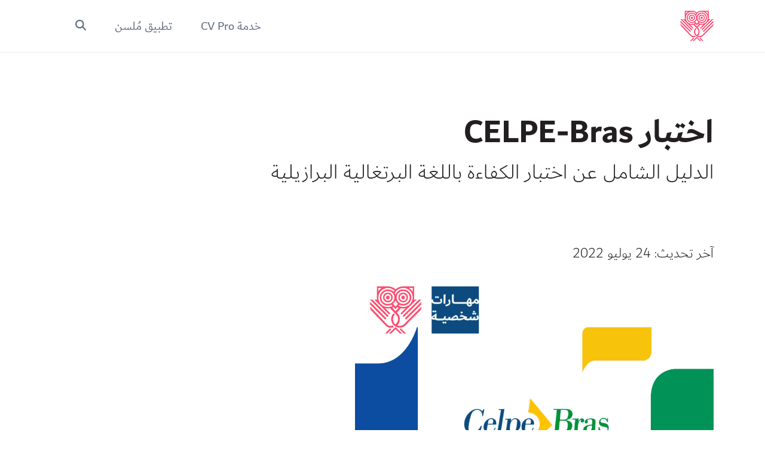

--- FILE ---
content_type: text/html; charset=utf-8
request_url: https://lookinmena.com/%D8%A7%D8%AE%D8%AA%D8%A8%D8%A7%D8%B1-celpe-bras-%D8%A7%D9%84%D8%AF%D9%84%D9%8A%D9%84-%D8%A7%D9%84%D8%B4%D8%A7%D9%85%D9%84-%D8%B9%D9%86-%D8%A7%D8%AE%D8%AA%D8%A8%D8%A7%D8%B1-%D8%A7%D9%84%D9%83%D9%81/
body_size: 47563
content:
<!doctype html>
    <html lang="ar">
      <head>
        <meta charset="utf-8">
        <meta name="generator" content="Frontity">
        <meta name="viewport" content="width=device-width, initial-scale=1.0">
        

<meta data-rh="true" name="keywords" content=""/><meta data-rh="true" name="google-site-verification" content="K_8JzqRwbWX8hCJeO2r1OaT4Gl9koXVpWG_DwXABsHs"/><meta data-rh="true" property="og:image" content="https://lim-admin.lookinmena.com/wp-content/uploads/2019/06/test2.jpg&quot;/"/><meta data-rh="true" property="og:type" content="website"/><meta data-rh="true" property="og:site_name" content="Look In MENA"/><meta data-rh="true" property="fb:app_id" content="325859175013010"/><meta data-rh="true" property="fb:pages" content="221965491295323"/><meta data-rh="true" name="description" content="تتيح لكم اللغة البرتغالية التواصل مع المتحدثين باللغة البرتغالية في جميع أنحاء العالم، وذلك يمنحكم فرصاً لا حصر لها لتعزيز أفقكم الشخصي والأكاديمي والمهني. ستظهر اختبارات اللغة مثل CELP-Bras قدرتكم كمتعلمين برتغاليين، كما ستساعدكم أيضاً على التعرف على مكانكم ومقدار المعرفة التي حققتموها بالفعل.  CELPE-Bras (بالبرتغالية Certificado de Proficiência em Língua Portugaluesa para Estrangeiros، أو […]"/><meta data-rh="true" property="og:description" content="تتيح لكم اللغة البرتغالية التواصل مع المتحدثين باللغة البرتغالية في جميع أنحاء العالم، وذلك يمنحكم فرصاً لا حصر لها لتعزيز أفقكم الشخصي والأكاديمي والمهني. ستظهر اختبارات اللغة مثل CELP-Bras قدرتكم كمتعلمين برتغاليين، كما ستساعدكم أيضاً على التعرف على مكانكم ومقدار المعرفة التي حققتموها بالفعل.  CELPE-Bras (بالبرتغالية Certificado de Proficiência em Língua Portugaluesa para Estrangeiros، أو […]"/><meta data-rh="true" property="og:title" content="اختبار CELPE-Bras – الدليل الشامل عن اختبار الكفاءة باللغة البرتغالية البرازيلية | LookInMena"/><meta data-rh="true" property="og:url" content="https://lim-admin.lookinmena.com/%d8%a7%d8%ae%d8%aa%d8%a8%d8%a7%d8%b1-celpe-bras-%d8%a7%d9%84%d8%af%d9%84%d9%8a%d9%84-%d8%a7%d9%84%d8%b4%d8%a7%d9%85%d9%84-%d8%b9%d9%86-%d8%a7%d8%ae%d8%aa%d8%a8%d8%a7%d8%b1-%d8%a7%d9%84%d9%83%d9%81/"/><meta data-rh="true" property="og:image" itemprop="image" content="https://lim-admin.lookinmena.com/wp-content/uploads/2022/06/01-3-400x400.png"/>

<script data-rh="true" async="true" src="https://www.googletagmanager.com/gtag/js?id=G-FYPP0NX15V"></script><script data-rh="true" >
window.dataLayer = window.dataLayer || [];
window.gtag = function gtag(){dataLayer.push(arguments);}
gtag('js', new Date());

gtag('config', 'G-FYPP0NX15V');
</script>

<title data-rh="true">اختبار CELPE-Bras – الدليل الشامل عن اختبار الكفاءة باللغة البرتغالية البرازيلية | LookInMena</title>
<link data-chunk="lim-site" rel="modulepreload" as="script" href="/static/lim-site.module.fb92766f53d29dd3d446.js" crossorigin="">
      </head>
      <body >
        <div id="root"><style data-emotion="css-global 5ifqrv">.text-large-title{font-weight:700;}@media (min-width:768px){.text-large-title{font-size:3.5rem;line-height:4.25rem;}}@media (max-width:767.98px){.text-large-title{font-size:2.125rem;line-height:2.625rem;}}:root{--swiper-navigation-color:black;}:root{--bs-blue:#0d6efd;--bs-indigo:#6610f2;--bs-purple:#6f42c1;--bs-pink:#d63384;--bs-red:#dc3545;--bs-orange:#fd7e14;--bs-yellow:#ffc107;--bs-green:#198754;--bs-teal:#20c997;--bs-cyan:#0dcaf0;--bs-white:#fff;--bs-gray:#6c757d;--bs-gray-dark:#444444;--bs-gray-white:#fff;--bs-gray-very-light-gray:#faf6f3;--bs-gray-light-gray:#eeeeee;--bs-gray-gray:#6a6a6a;--bs-gray-dark-gray:#444444;--bs-gray-black:#231F20;--bs-primary:#0F4C81;--bs-secondary:#e8476f;--bs-success:#27AE60;--bs-info:#0dcaf0;--bs-warning:#FFF3CD;--bs-danger:#dc3545;--bs-light:#F9FAFB;--bs-dark:#212529;--bs-accent:#fdd068;--bs-blue-bg:#F3F8FF;--bs-white:#fff;--bs-very-light-gray:#faf6f3;--bs-light-gray:#eeeeee;--bs-gray:#6a6a6a;--bs-dark-gray:#444444;--bs-black:#231F20;--bs-primary-rgb:15,76,129;--bs-secondary-rgb:232,71,111;--bs-success-rgb:39,174,96;--bs-info-rgb:13,202,240;--bs-warning-rgb:255,243,205;--bs-danger-rgb:220,53,69;--bs-light-rgb:249,250,251;--bs-dark-rgb:33,37,41;--bs-accent-rgb:253,208,104;--bs-blue-bg-rgb:243,248,255;--bs-white-rgb:255,255,255;--bs-very-light-gray-rgb:250,246,243;--bs-light-gray-rgb:238,238,238;--bs-gray-rgb:106,106,106;--bs-dark-gray-rgb:68,68,68;--bs-black-rgb:35,31,32;--bs-white-rgb:255,255,255;--bs-black-rgb:35,31,32;--bs-body-color-rgb:35,31,32;--bs-body-bg-rgb:255,255,255;--bs-font-sans-serif:system-ui,-apple-system,"Segoe UI",Roboto,"Helvetica Neue","Noto Sans","Liberation Sans",Arial,sans-serif,"Apple Color Emoji","Segoe UI Emoji","Segoe UI Symbol","Noto Color Emoji";--bs-font-monospace:SFMono-Regular,Menlo,Monaco,Consolas,"Liberation Mono","Courier New",monospace;--bs-gradient:linear-gradient(180deg, rgba(255, 255, 255, 0.15), rgba(255, 255, 255, 0));--bs-body-font-family:Dubai,sans-serif,system-ui;--bs-body-font-size:1rem;--bs-body-font-weight:300;--bs-body-line-height:1.5;--bs-body-color:#231F20;--bs-body-text-align:right;--bs-body-bg:#fff;--bs-border-width:1px;--bs-border-style:solid;--bs-border-color:rgba(0, 0, 0, 0.15);--bs-border-radius:0.375rem;--bs-border-opacity:1;--bs-border-radius:0.375rem;--bs-border-radius-sm:0.25rem;--bs-border-radius-lg:0.5rem;--bs-border-radius-xl:1rem;--bs-border-radius-2xl:2rem;--bs-border-radius-pill:50rem;--bs-link-color:#0F4C81;--bs-link-hover-color:#0c3d67;--bs-code-color:#d63384;--bs-highlight-bg:#fff3cd;}*,::after,::before{box-sizing:border-box;}@media (prefers-reduced-motion:no-preference){:root{scroll-behavior:smooth;}}body{margin:0;font-family:var(--bs-body-font-family);font-size:var(--bs-body-font-size);font-weight:var(--bs-body-font-weight);line-height:var(--bs-body-line-height);color:var(--bs-body-color);text-align:var(--bs-body-text-align);background-color:var(--bs-body-bg);-webkit-text-size-adjust:100%;-webkit-tap-highlight-color:rgba(35,31,32,0);}hr{margin:1rem 0;color:inherit;border:0;border-top:1px solid;opacity:.25;}.h1,.h2,.h3,.h4,.h5,.h6,h1,h2,h3,h4,h5,h6{margin-top:0;margin-bottom:.5rem;font-weight:700;line-height:1.2;color:var(--bs-heading-color);}.h1,h1{font-size:calc(1.375rem + 1.5vw);}@media (min-width:1200px){.h1,h1{font-size:2.5rem;}}.h2,h2{font-size:calc(1.325rem + .9vw);}@media (min-width:1200px){.h2,h2{font-size:2rem;}}.h3,h3{font-size:calc(1.3rem + .6vw);}@media (min-width:1200px){.h3,h3{font-size:1.75rem;}}.h4,h4{font-size:calc(1.275rem + .3vw);}@media (min-width:1200px){.h4,h4{font-size:1.5rem;}}.h5,h5{font-size:1.25rem;}.h6,h6{font-size:1rem;}p{margin-top:0;margin-bottom:1rem;}abbr[data-bs-original-title],abbr[title]{-webkit-text-decoration:underline dotted;-webkit-text-decoration:underline dotted;text-decoration:underline dotted;cursor:help;-webkit-text-decoration-skip-ink:none;text-decoration-skip-ink:none;}address{margin-bottom:1rem;font-style:normal;line-height:inherit;}ol,ul{padding-right:2rem;}dl,ol,ul{margin-top:0;margin-bottom:1rem;}ol ol,ol ul,ul ol,ul ul{margin-bottom:0;}dt{font-weight:700;}dd{margin-bottom:.5rem;margin-right:0;}blockquote{margin:0 0 1rem;}b,strong{font-weight:bolder;}.small,small{font-size:.875em;}.mark,mark{padding:.1875em;background-color:var(--bs-highlight-bg);}sub,sup{position:relative;font-size:.75em;line-height:0;vertical-align:baseline;}sub{bottom:-.25em;}sup{top:-.5em;}a{color:var(--bs-link-color);-webkit-text-decoration:none;text-decoration:none;}a:hover{color:var(--bs-link-hover-color);}a:not([href]):not([class]),a:not([href]):not([class]):hover{color:inherit;-webkit-text-decoration:none;text-decoration:none;}code,kbd,pre,samp{font-family:var(--bs-font-monospace);font-size:1em;}pre{display:block;margin-top:0;margin-bottom:1rem;overflow:auto;font-size:.875em;}pre code{font-size:inherit;color:inherit;word-break:normal;}code{font-size:.875em;color:var(--bs-code-color);word-wrap:break-word;}a>code{color:inherit;}kbd{padding:.1875rem .375rem;font-size:.875em;color:var(--bs-body-bg);background-color:var(--bs-body-color);border-radius:.25rem;}kbd kbd{padding:0;font-size:1em;}figure{margin:0 0 1rem;}img,svg{vertical-align:middle;}table{caption-side:bottom;border-collapse:collapse;}caption{padding-top:.5rem;padding-bottom:.5rem;color:rgba(var(--bs-body-color-rgb),.75);text-align:right;}th{text-align:inherit;text-align:-webkit-match-parent;}tbody,td,tfoot,th,thead,tr{border-color:inherit;border-style:solid;border-width:0;}label{display:inline-block;}button{border-radius:0;}button:focus:not(:focus-visible){outline:0;}button,input,optgroup,select,textarea{margin:0;font-family:inherit;font-size:inherit;line-height:inherit;}button,select{text-transform:none;}[role=button]{cursor:pointer;}select{word-wrap:normal;}select:disabled{opacity:1;}[list]::-webkit-calendar-picker-indicator{display:none;}[type=button],[type=reset],[type=submit],button{-webkit-appearance:button;}[type=button]:not(:disabled),[type=reset]:not(:disabled),[type=submit]:not(:disabled),button:not(:disabled){cursor:pointer;}::-moz-focus-inner{padding:0;border-style:none;}textarea{resize:vertical;}fieldset{min-width:0;padding:0;margin:0;border:0;}legend{float:right;width:100%;padding:0;margin-bottom:.5rem;font-size:calc(1.275rem + .3vw);line-height:inherit;}@media (min-width:1200px){legend{font-size:1.5rem;}}legend+*{clear:right;}::-webkit-datetime-edit-day-field,::-webkit-datetime-edit-fields-wrapper,::-webkit-datetime-edit-hour-field,::-webkit-datetime-edit-minute,::-webkit-datetime-edit-month-field,::-webkit-datetime-edit-text,::-webkit-datetime-edit-year-field{padding:0;}::-webkit-inner-spin-button{height:auto;}[type=search]{outline-offset:-2px;-webkit-appearance:textfield;}[type=email],[type=number],[type=tel],[type=url]{direction:ltr;}::-webkit-search-decoration{-webkit-appearance:none;}::-webkit-color-swatch-wrapper{padding:0;}::file-selector-button{font:inherit;-webkit-appearance:button;}output{display:inline-block;}iframe{border:0;}summary{display:-webkit-box;display:-webkit-list-item;display:-ms-list-itembox;display:list-item;cursor:pointer;}progress{vertical-align:baseline;}[hidden]{display:none!important;}.lead{font-size:1.25rem;font-weight:300;}.display-1{font-size:calc(1.625rem + 4.5vw);font-weight:300;line-height:1.2;}@media (min-width:1200px){.display-1{font-size:5rem;}}.display-2{font-size:calc(1.575rem + 3.9vw);font-weight:300;line-height:1.2;}@media (min-width:1200px){.display-2{font-size:4.5rem;}}.display-3{font-size:calc(1.525rem + 3.3vw);font-weight:300;line-height:1.2;}@media (min-width:1200px){.display-3{font-size:4rem;}}.display-4{font-size:calc(1.475rem + 2.7vw);font-weight:300;line-height:1.2;}@media (min-width:1200px){.display-4{font-size:3.5rem;}}.display-5{font-size:calc(1.425rem + 2.1vw);font-weight:300;line-height:1.2;}@media (min-width:1200px){.display-5{font-size:3rem;}}.display-6{font-size:calc(1.375rem + 1.5vw);font-weight:300;line-height:1.2;}@media (min-width:1200px){.display-6{font-size:2.5rem;}}.list-unstyled{padding-right:0;list-style:none;}.list-inline{padding-right:0;list-style:none;}.list-inline-item{display:inline-block;}.list-inline-item:not(:last-child){margin-left:.5rem;}.initialism{font-size:.875em;text-transform:uppercase;}.blockquote{margin-bottom:1rem;font-size:1.25rem;}.blockquote>:last-child{margin-bottom:0;}.blockquote-footer{margin-top:-1rem;margin-bottom:1rem;font-size:.875em;color:#6c757d;}.blockquote-footer::before{content:"— ";}.img-fluid{max-width:100%;height:auto;}.img-thumbnail{padding:.25rem;background-color:#fff;border:1px solid var(--bs-border-color);border-radius:.375rem;max-width:100%;height:auto;}.figure{display:inline-block;}.figure-img{margin-bottom:.5rem;line-height:1;}.figure-caption{font-size:.875em;color:#6c757d;}.container,.container-fluid,.container-lg,.container-md,.container-sm,.container-xl,.container-xxl{--bs-gutter-x:2rem;--bs-gutter-y:0;width:100%;padding-left:calc(var(--bs-gutter-x) * .5);padding-right:calc(var(--bs-gutter-x) * .5);margin-left:auto;margin-right:auto;}@media (min-width:576px){.container,.container-sm{max-width:540px;}}@media (min-width:768px){.container,.container-md,.container-sm{max-width:720px;}}@media (min-width:992px){.container,.container-lg,.container-md,.container-sm{max-width:960px;}}@media (min-width:1200px){.container,.container-lg,.container-md,.container-sm,.container-xl{max-width:1140px;}}@media (min-width:1400px){.container,.container-lg,.container-md,.container-sm,.container-xl,.container-xxl{max-width:1320px;}}.row{--bs-gutter-x:1.5rem;--bs-gutter-y:0;display:-webkit-box;display:-webkit-flex;display:-ms-flexbox;display:flex;-webkit-box-flex-wrap:wrap;-webkit-flex-wrap:wrap;-ms-flex-wrap:wrap;flex-wrap:wrap;margin-top:calc(-1 * var(--bs-gutter-y));margin-left:calc(-.5 * var(--bs-gutter-x));margin-right:calc(-.5 * var(--bs-gutter-x));}.row>*{-webkit-flex-shrink:0;-ms-flex-negative:0;flex-shrink:0;width:100%;max-width:100%;padding-left:calc(var(--bs-gutter-x) * .5);padding-right:calc(var(--bs-gutter-x) * .5);margin-top:var(--bs-gutter-y);}.col{-webkit-flex:1 0 0%;-ms-flex:1 0 0%;flex:1 0 0%;}.row-cols-auto>*{-webkit-flex:0 0 auto;-ms-flex:0 0 auto;flex:0 0 auto;width:auto;}.row-cols-1>*{-webkit-flex:0 0 auto;-ms-flex:0 0 auto;flex:0 0 auto;width:100%;}.row-cols-2>*{-webkit-flex:0 0 auto;-ms-flex:0 0 auto;flex:0 0 auto;width:50%;}.row-cols-3>*{-webkit-flex:0 0 auto;-ms-flex:0 0 auto;flex:0 0 auto;width:33.3333333333%;}.row-cols-4>*{-webkit-flex:0 0 auto;-ms-flex:0 0 auto;flex:0 0 auto;width:25%;}.row-cols-5>*{-webkit-flex:0 0 auto;-ms-flex:0 0 auto;flex:0 0 auto;width:20%;}.row-cols-6>*{-webkit-flex:0 0 auto;-ms-flex:0 0 auto;flex:0 0 auto;width:16.6666666667%;}.col-auto{-webkit-flex:0 0 auto;-ms-flex:0 0 auto;flex:0 0 auto;width:auto;}.col-1{-webkit-flex:0 0 auto;-ms-flex:0 0 auto;flex:0 0 auto;width:8.33333333%;}.col-2{-webkit-flex:0 0 auto;-ms-flex:0 0 auto;flex:0 0 auto;width:16.66666667%;}.col-3{-webkit-flex:0 0 auto;-ms-flex:0 0 auto;flex:0 0 auto;width:25%;}.col-4{-webkit-flex:0 0 auto;-ms-flex:0 0 auto;flex:0 0 auto;width:33.33333333%;}.col-5{-webkit-flex:0 0 auto;-ms-flex:0 0 auto;flex:0 0 auto;width:41.66666667%;}.col-6{-webkit-flex:0 0 auto;-ms-flex:0 0 auto;flex:0 0 auto;width:50%;}.col-7{-webkit-flex:0 0 auto;-ms-flex:0 0 auto;flex:0 0 auto;width:58.33333333%;}.col-8{-webkit-flex:0 0 auto;-ms-flex:0 0 auto;flex:0 0 auto;width:66.66666667%;}.col-9{-webkit-flex:0 0 auto;-ms-flex:0 0 auto;flex:0 0 auto;width:75%;}.col-10{-webkit-flex:0 0 auto;-ms-flex:0 0 auto;flex:0 0 auto;width:83.33333333%;}.col-11{-webkit-flex:0 0 auto;-ms-flex:0 0 auto;flex:0 0 auto;width:91.66666667%;}.col-12{-webkit-flex:0 0 auto;-ms-flex:0 0 auto;flex:0 0 auto;width:100%;}.offset-1{margin-right:8.33333333%;}.offset-2{margin-right:16.66666667%;}.offset-3{margin-right:25%;}.offset-4{margin-right:33.33333333%;}.offset-5{margin-right:41.66666667%;}.offset-6{margin-right:50%;}.offset-7{margin-right:58.33333333%;}.offset-8{margin-right:66.66666667%;}.offset-9{margin-right:75%;}.offset-10{margin-right:83.33333333%;}.offset-11{margin-right:91.66666667%;}.g-0,.gx-0{--bs-gutter-x:0;}.g-0,.gy-0{--bs-gutter-y:0;}.g-1,.gx-1{--bs-gutter-x:0.25rem;}.g-1,.gy-1{--bs-gutter-y:0.25rem;}.g-2,.gx-2{--bs-gutter-x:0.5rem;}.g-2,.gy-2{--bs-gutter-y:0.5rem;}.g-3,.gx-3{--bs-gutter-x:1rem;}.g-3,.gy-3{--bs-gutter-y:1rem;}.g-4,.gx-4{--bs-gutter-x:1.5rem;}.g-4,.gy-4{--bs-gutter-y:1.5rem;}.g-5,.gx-5{--bs-gutter-x:3rem;}.g-5,.gy-5{--bs-gutter-y:3rem;}@media (min-width:576px){.col-sm{-webkit-flex:1 0 0%;-ms-flex:1 0 0%;flex:1 0 0%;}.row-cols-sm-auto>*{-webkit-flex:0 0 auto;-ms-flex:0 0 auto;flex:0 0 auto;width:auto;}.row-cols-sm-1>*{-webkit-flex:0 0 auto;-ms-flex:0 0 auto;flex:0 0 auto;width:100%;}.row-cols-sm-2>*{-webkit-flex:0 0 auto;-ms-flex:0 0 auto;flex:0 0 auto;width:50%;}.row-cols-sm-3>*{-webkit-flex:0 0 auto;-ms-flex:0 0 auto;flex:0 0 auto;width:33.3333333333%;}.row-cols-sm-4>*{-webkit-flex:0 0 auto;-ms-flex:0 0 auto;flex:0 0 auto;width:25%;}.row-cols-sm-5>*{-webkit-flex:0 0 auto;-ms-flex:0 0 auto;flex:0 0 auto;width:20%;}.row-cols-sm-6>*{-webkit-flex:0 0 auto;-ms-flex:0 0 auto;flex:0 0 auto;width:16.6666666667%;}.col-sm-auto{-webkit-flex:0 0 auto;-ms-flex:0 0 auto;flex:0 0 auto;width:auto;}.col-sm-1{-webkit-flex:0 0 auto;-ms-flex:0 0 auto;flex:0 0 auto;width:8.33333333%;}.col-sm-2{-webkit-flex:0 0 auto;-ms-flex:0 0 auto;flex:0 0 auto;width:16.66666667%;}.col-sm-3{-webkit-flex:0 0 auto;-ms-flex:0 0 auto;flex:0 0 auto;width:25%;}.col-sm-4{-webkit-flex:0 0 auto;-ms-flex:0 0 auto;flex:0 0 auto;width:33.33333333%;}.col-sm-5{-webkit-flex:0 0 auto;-ms-flex:0 0 auto;flex:0 0 auto;width:41.66666667%;}.col-sm-6{-webkit-flex:0 0 auto;-ms-flex:0 0 auto;flex:0 0 auto;width:50%;}.col-sm-7{-webkit-flex:0 0 auto;-ms-flex:0 0 auto;flex:0 0 auto;width:58.33333333%;}.col-sm-8{-webkit-flex:0 0 auto;-ms-flex:0 0 auto;flex:0 0 auto;width:66.66666667%;}.col-sm-9{-webkit-flex:0 0 auto;-ms-flex:0 0 auto;flex:0 0 auto;width:75%;}.col-sm-10{-webkit-flex:0 0 auto;-ms-flex:0 0 auto;flex:0 0 auto;width:83.33333333%;}.col-sm-11{-webkit-flex:0 0 auto;-ms-flex:0 0 auto;flex:0 0 auto;width:91.66666667%;}.col-sm-12{-webkit-flex:0 0 auto;-ms-flex:0 0 auto;flex:0 0 auto;width:100%;}.offset-sm-0{margin-right:0;}.offset-sm-1{margin-right:8.33333333%;}.offset-sm-2{margin-right:16.66666667%;}.offset-sm-3{margin-right:25%;}.offset-sm-4{margin-right:33.33333333%;}.offset-sm-5{margin-right:41.66666667%;}.offset-sm-6{margin-right:50%;}.offset-sm-7{margin-right:58.33333333%;}.offset-sm-8{margin-right:66.66666667%;}.offset-sm-9{margin-right:75%;}.offset-sm-10{margin-right:83.33333333%;}.offset-sm-11{margin-right:91.66666667%;}.g-sm-0,.gx-sm-0{--bs-gutter-x:0;}.g-sm-0,.gy-sm-0{--bs-gutter-y:0;}.g-sm-1,.gx-sm-1{--bs-gutter-x:0.25rem;}.g-sm-1,.gy-sm-1{--bs-gutter-y:0.25rem;}.g-sm-2,.gx-sm-2{--bs-gutter-x:0.5rem;}.g-sm-2,.gy-sm-2{--bs-gutter-y:0.5rem;}.g-sm-3,.gx-sm-3{--bs-gutter-x:1rem;}.g-sm-3,.gy-sm-3{--bs-gutter-y:1rem;}.g-sm-4,.gx-sm-4{--bs-gutter-x:1.5rem;}.g-sm-4,.gy-sm-4{--bs-gutter-y:1.5rem;}.g-sm-5,.gx-sm-5{--bs-gutter-x:3rem;}.g-sm-5,.gy-sm-5{--bs-gutter-y:3rem;}}@media (min-width:768px){.col-md{-webkit-flex:1 0 0%;-ms-flex:1 0 0%;flex:1 0 0%;}.row-cols-md-auto>*{-webkit-flex:0 0 auto;-ms-flex:0 0 auto;flex:0 0 auto;width:auto;}.row-cols-md-1>*{-webkit-flex:0 0 auto;-ms-flex:0 0 auto;flex:0 0 auto;width:100%;}.row-cols-md-2>*{-webkit-flex:0 0 auto;-ms-flex:0 0 auto;flex:0 0 auto;width:50%;}.row-cols-md-3>*{-webkit-flex:0 0 auto;-ms-flex:0 0 auto;flex:0 0 auto;width:33.3333333333%;}.row-cols-md-4>*{-webkit-flex:0 0 auto;-ms-flex:0 0 auto;flex:0 0 auto;width:25%;}.row-cols-md-5>*{-webkit-flex:0 0 auto;-ms-flex:0 0 auto;flex:0 0 auto;width:20%;}.row-cols-md-6>*{-webkit-flex:0 0 auto;-ms-flex:0 0 auto;flex:0 0 auto;width:16.6666666667%;}.col-md-auto{-webkit-flex:0 0 auto;-ms-flex:0 0 auto;flex:0 0 auto;width:auto;}.col-md-1{-webkit-flex:0 0 auto;-ms-flex:0 0 auto;flex:0 0 auto;width:8.33333333%;}.col-md-2{-webkit-flex:0 0 auto;-ms-flex:0 0 auto;flex:0 0 auto;width:16.66666667%;}.col-md-3{-webkit-flex:0 0 auto;-ms-flex:0 0 auto;flex:0 0 auto;width:25%;}.col-md-4{-webkit-flex:0 0 auto;-ms-flex:0 0 auto;flex:0 0 auto;width:33.33333333%;}.col-md-5{-webkit-flex:0 0 auto;-ms-flex:0 0 auto;flex:0 0 auto;width:41.66666667%;}.col-md-6{-webkit-flex:0 0 auto;-ms-flex:0 0 auto;flex:0 0 auto;width:50%;}.col-md-7{-webkit-flex:0 0 auto;-ms-flex:0 0 auto;flex:0 0 auto;width:58.33333333%;}.col-md-8{-webkit-flex:0 0 auto;-ms-flex:0 0 auto;flex:0 0 auto;width:66.66666667%;}.col-md-9{-webkit-flex:0 0 auto;-ms-flex:0 0 auto;flex:0 0 auto;width:75%;}.col-md-10{-webkit-flex:0 0 auto;-ms-flex:0 0 auto;flex:0 0 auto;width:83.33333333%;}.col-md-11{-webkit-flex:0 0 auto;-ms-flex:0 0 auto;flex:0 0 auto;width:91.66666667%;}.col-md-12{-webkit-flex:0 0 auto;-ms-flex:0 0 auto;flex:0 0 auto;width:100%;}.offset-md-0{margin-right:0;}.offset-md-1{margin-right:8.33333333%;}.offset-md-2{margin-right:16.66666667%;}.offset-md-3{margin-right:25%;}.offset-md-4{margin-right:33.33333333%;}.offset-md-5{margin-right:41.66666667%;}.offset-md-6{margin-right:50%;}.offset-md-7{margin-right:58.33333333%;}.offset-md-8{margin-right:66.66666667%;}.offset-md-9{margin-right:75%;}.offset-md-10{margin-right:83.33333333%;}.offset-md-11{margin-right:91.66666667%;}.g-md-0,.gx-md-0{--bs-gutter-x:0;}.g-md-0,.gy-md-0{--bs-gutter-y:0;}.g-md-1,.gx-md-1{--bs-gutter-x:0.25rem;}.g-md-1,.gy-md-1{--bs-gutter-y:0.25rem;}.g-md-2,.gx-md-2{--bs-gutter-x:0.5rem;}.g-md-2,.gy-md-2{--bs-gutter-y:0.5rem;}.g-md-3,.gx-md-3{--bs-gutter-x:1rem;}.g-md-3,.gy-md-3{--bs-gutter-y:1rem;}.g-md-4,.gx-md-4{--bs-gutter-x:1.5rem;}.g-md-4,.gy-md-4{--bs-gutter-y:1.5rem;}.g-md-5,.gx-md-5{--bs-gutter-x:3rem;}.g-md-5,.gy-md-5{--bs-gutter-y:3rem;}}@media (min-width:992px){.col-lg{-webkit-flex:1 0 0%;-ms-flex:1 0 0%;flex:1 0 0%;}.row-cols-lg-auto>*{-webkit-flex:0 0 auto;-ms-flex:0 0 auto;flex:0 0 auto;width:auto;}.row-cols-lg-1>*{-webkit-flex:0 0 auto;-ms-flex:0 0 auto;flex:0 0 auto;width:100%;}.row-cols-lg-2>*{-webkit-flex:0 0 auto;-ms-flex:0 0 auto;flex:0 0 auto;width:50%;}.row-cols-lg-3>*{-webkit-flex:0 0 auto;-ms-flex:0 0 auto;flex:0 0 auto;width:33.3333333333%;}.row-cols-lg-4>*{-webkit-flex:0 0 auto;-ms-flex:0 0 auto;flex:0 0 auto;width:25%;}.row-cols-lg-5>*{-webkit-flex:0 0 auto;-ms-flex:0 0 auto;flex:0 0 auto;width:20%;}.row-cols-lg-6>*{-webkit-flex:0 0 auto;-ms-flex:0 0 auto;flex:0 0 auto;width:16.6666666667%;}.col-lg-auto{-webkit-flex:0 0 auto;-ms-flex:0 0 auto;flex:0 0 auto;width:auto;}.col-lg-1{-webkit-flex:0 0 auto;-ms-flex:0 0 auto;flex:0 0 auto;width:8.33333333%;}.col-lg-2{-webkit-flex:0 0 auto;-ms-flex:0 0 auto;flex:0 0 auto;width:16.66666667%;}.col-lg-3{-webkit-flex:0 0 auto;-ms-flex:0 0 auto;flex:0 0 auto;width:25%;}.col-lg-4{-webkit-flex:0 0 auto;-ms-flex:0 0 auto;flex:0 0 auto;width:33.33333333%;}.col-lg-5{-webkit-flex:0 0 auto;-ms-flex:0 0 auto;flex:0 0 auto;width:41.66666667%;}.col-lg-6{-webkit-flex:0 0 auto;-ms-flex:0 0 auto;flex:0 0 auto;width:50%;}.col-lg-7{-webkit-flex:0 0 auto;-ms-flex:0 0 auto;flex:0 0 auto;width:58.33333333%;}.col-lg-8{-webkit-flex:0 0 auto;-ms-flex:0 0 auto;flex:0 0 auto;width:66.66666667%;}.col-lg-9{-webkit-flex:0 0 auto;-ms-flex:0 0 auto;flex:0 0 auto;width:75%;}.col-lg-10{-webkit-flex:0 0 auto;-ms-flex:0 0 auto;flex:0 0 auto;width:83.33333333%;}.col-lg-11{-webkit-flex:0 0 auto;-ms-flex:0 0 auto;flex:0 0 auto;width:91.66666667%;}.col-lg-12{-webkit-flex:0 0 auto;-ms-flex:0 0 auto;flex:0 0 auto;width:100%;}.offset-lg-0{margin-right:0;}.offset-lg-1{margin-right:8.33333333%;}.offset-lg-2{margin-right:16.66666667%;}.offset-lg-3{margin-right:25%;}.offset-lg-4{margin-right:33.33333333%;}.offset-lg-5{margin-right:41.66666667%;}.offset-lg-6{margin-right:50%;}.offset-lg-7{margin-right:58.33333333%;}.offset-lg-8{margin-right:66.66666667%;}.offset-lg-9{margin-right:75%;}.offset-lg-10{margin-right:83.33333333%;}.offset-lg-11{margin-right:91.66666667%;}.g-lg-0,.gx-lg-0{--bs-gutter-x:0;}.g-lg-0,.gy-lg-0{--bs-gutter-y:0;}.g-lg-1,.gx-lg-1{--bs-gutter-x:0.25rem;}.g-lg-1,.gy-lg-1{--bs-gutter-y:0.25rem;}.g-lg-2,.gx-lg-2{--bs-gutter-x:0.5rem;}.g-lg-2,.gy-lg-2{--bs-gutter-y:0.5rem;}.g-lg-3,.gx-lg-3{--bs-gutter-x:1rem;}.g-lg-3,.gy-lg-3{--bs-gutter-y:1rem;}.g-lg-4,.gx-lg-4{--bs-gutter-x:1.5rem;}.g-lg-4,.gy-lg-4{--bs-gutter-y:1.5rem;}.g-lg-5,.gx-lg-5{--bs-gutter-x:3rem;}.g-lg-5,.gy-lg-5{--bs-gutter-y:3rem;}}@media (min-width:1200px){.col-xl{-webkit-flex:1 0 0%;-ms-flex:1 0 0%;flex:1 0 0%;}.row-cols-xl-auto>*{-webkit-flex:0 0 auto;-ms-flex:0 0 auto;flex:0 0 auto;width:auto;}.row-cols-xl-1>*{-webkit-flex:0 0 auto;-ms-flex:0 0 auto;flex:0 0 auto;width:100%;}.row-cols-xl-2>*{-webkit-flex:0 0 auto;-ms-flex:0 0 auto;flex:0 0 auto;width:50%;}.row-cols-xl-3>*{-webkit-flex:0 0 auto;-ms-flex:0 0 auto;flex:0 0 auto;width:33.3333333333%;}.row-cols-xl-4>*{-webkit-flex:0 0 auto;-ms-flex:0 0 auto;flex:0 0 auto;width:25%;}.row-cols-xl-5>*{-webkit-flex:0 0 auto;-ms-flex:0 0 auto;flex:0 0 auto;width:20%;}.row-cols-xl-6>*{-webkit-flex:0 0 auto;-ms-flex:0 0 auto;flex:0 0 auto;width:16.6666666667%;}.col-xl-auto{-webkit-flex:0 0 auto;-ms-flex:0 0 auto;flex:0 0 auto;width:auto;}.col-xl-1{-webkit-flex:0 0 auto;-ms-flex:0 0 auto;flex:0 0 auto;width:8.33333333%;}.col-xl-2{-webkit-flex:0 0 auto;-ms-flex:0 0 auto;flex:0 0 auto;width:16.66666667%;}.col-xl-3{-webkit-flex:0 0 auto;-ms-flex:0 0 auto;flex:0 0 auto;width:25%;}.col-xl-4{-webkit-flex:0 0 auto;-ms-flex:0 0 auto;flex:0 0 auto;width:33.33333333%;}.col-xl-5{-webkit-flex:0 0 auto;-ms-flex:0 0 auto;flex:0 0 auto;width:41.66666667%;}.col-xl-6{-webkit-flex:0 0 auto;-ms-flex:0 0 auto;flex:0 0 auto;width:50%;}.col-xl-7{-webkit-flex:0 0 auto;-ms-flex:0 0 auto;flex:0 0 auto;width:58.33333333%;}.col-xl-8{-webkit-flex:0 0 auto;-ms-flex:0 0 auto;flex:0 0 auto;width:66.66666667%;}.col-xl-9{-webkit-flex:0 0 auto;-ms-flex:0 0 auto;flex:0 0 auto;width:75%;}.col-xl-10{-webkit-flex:0 0 auto;-ms-flex:0 0 auto;flex:0 0 auto;width:83.33333333%;}.col-xl-11{-webkit-flex:0 0 auto;-ms-flex:0 0 auto;flex:0 0 auto;width:91.66666667%;}.col-xl-12{-webkit-flex:0 0 auto;-ms-flex:0 0 auto;flex:0 0 auto;width:100%;}.offset-xl-0{margin-right:0;}.offset-xl-1{margin-right:8.33333333%;}.offset-xl-2{margin-right:16.66666667%;}.offset-xl-3{margin-right:25%;}.offset-xl-4{margin-right:33.33333333%;}.offset-xl-5{margin-right:41.66666667%;}.offset-xl-6{margin-right:50%;}.offset-xl-7{margin-right:58.33333333%;}.offset-xl-8{margin-right:66.66666667%;}.offset-xl-9{margin-right:75%;}.offset-xl-10{margin-right:83.33333333%;}.offset-xl-11{margin-right:91.66666667%;}.g-xl-0,.gx-xl-0{--bs-gutter-x:0;}.g-xl-0,.gy-xl-0{--bs-gutter-y:0;}.g-xl-1,.gx-xl-1{--bs-gutter-x:0.25rem;}.g-xl-1,.gy-xl-1{--bs-gutter-y:0.25rem;}.g-xl-2,.gx-xl-2{--bs-gutter-x:0.5rem;}.g-xl-2,.gy-xl-2{--bs-gutter-y:0.5rem;}.g-xl-3,.gx-xl-3{--bs-gutter-x:1rem;}.g-xl-3,.gy-xl-3{--bs-gutter-y:1rem;}.g-xl-4,.gx-xl-4{--bs-gutter-x:1.5rem;}.g-xl-4,.gy-xl-4{--bs-gutter-y:1.5rem;}.g-xl-5,.gx-xl-5{--bs-gutter-x:3rem;}.g-xl-5,.gy-xl-5{--bs-gutter-y:3rem;}}@media (min-width:1400px){.col-xxl{-webkit-flex:1 0 0%;-ms-flex:1 0 0%;flex:1 0 0%;}.row-cols-xxl-auto>*{-webkit-flex:0 0 auto;-ms-flex:0 0 auto;flex:0 0 auto;width:auto;}.row-cols-xxl-1>*{-webkit-flex:0 0 auto;-ms-flex:0 0 auto;flex:0 0 auto;width:100%;}.row-cols-xxl-2>*{-webkit-flex:0 0 auto;-ms-flex:0 0 auto;flex:0 0 auto;width:50%;}.row-cols-xxl-3>*{-webkit-flex:0 0 auto;-ms-flex:0 0 auto;flex:0 0 auto;width:33.3333333333%;}.row-cols-xxl-4>*{-webkit-flex:0 0 auto;-ms-flex:0 0 auto;flex:0 0 auto;width:25%;}.row-cols-xxl-5>*{-webkit-flex:0 0 auto;-ms-flex:0 0 auto;flex:0 0 auto;width:20%;}.row-cols-xxl-6>*{-webkit-flex:0 0 auto;-ms-flex:0 0 auto;flex:0 0 auto;width:16.6666666667%;}.col-xxl-auto{-webkit-flex:0 0 auto;-ms-flex:0 0 auto;flex:0 0 auto;width:auto;}.col-xxl-1{-webkit-flex:0 0 auto;-ms-flex:0 0 auto;flex:0 0 auto;width:8.33333333%;}.col-xxl-2{-webkit-flex:0 0 auto;-ms-flex:0 0 auto;flex:0 0 auto;width:16.66666667%;}.col-xxl-3{-webkit-flex:0 0 auto;-ms-flex:0 0 auto;flex:0 0 auto;width:25%;}.col-xxl-4{-webkit-flex:0 0 auto;-ms-flex:0 0 auto;flex:0 0 auto;width:33.33333333%;}.col-xxl-5{-webkit-flex:0 0 auto;-ms-flex:0 0 auto;flex:0 0 auto;width:41.66666667%;}.col-xxl-6{-webkit-flex:0 0 auto;-ms-flex:0 0 auto;flex:0 0 auto;width:50%;}.col-xxl-7{-webkit-flex:0 0 auto;-ms-flex:0 0 auto;flex:0 0 auto;width:58.33333333%;}.col-xxl-8{-webkit-flex:0 0 auto;-ms-flex:0 0 auto;flex:0 0 auto;width:66.66666667%;}.col-xxl-9{-webkit-flex:0 0 auto;-ms-flex:0 0 auto;flex:0 0 auto;width:75%;}.col-xxl-10{-webkit-flex:0 0 auto;-ms-flex:0 0 auto;flex:0 0 auto;width:83.33333333%;}.col-xxl-11{-webkit-flex:0 0 auto;-ms-flex:0 0 auto;flex:0 0 auto;width:91.66666667%;}.col-xxl-12{-webkit-flex:0 0 auto;-ms-flex:0 0 auto;flex:0 0 auto;width:100%;}.offset-xxl-0{margin-right:0;}.offset-xxl-1{margin-right:8.33333333%;}.offset-xxl-2{margin-right:16.66666667%;}.offset-xxl-3{margin-right:25%;}.offset-xxl-4{margin-right:33.33333333%;}.offset-xxl-5{margin-right:41.66666667%;}.offset-xxl-6{margin-right:50%;}.offset-xxl-7{margin-right:58.33333333%;}.offset-xxl-8{margin-right:66.66666667%;}.offset-xxl-9{margin-right:75%;}.offset-xxl-10{margin-right:83.33333333%;}.offset-xxl-11{margin-right:91.66666667%;}.g-xxl-0,.gx-xxl-0{--bs-gutter-x:0;}.g-xxl-0,.gy-xxl-0{--bs-gutter-y:0;}.g-xxl-1,.gx-xxl-1{--bs-gutter-x:0.25rem;}.g-xxl-1,.gy-xxl-1{--bs-gutter-y:0.25rem;}.g-xxl-2,.gx-xxl-2{--bs-gutter-x:0.5rem;}.g-xxl-2,.gy-xxl-2{--bs-gutter-y:0.5rem;}.g-xxl-3,.gx-xxl-3{--bs-gutter-x:1rem;}.g-xxl-3,.gy-xxl-3{--bs-gutter-y:1rem;}.g-xxl-4,.gx-xxl-4{--bs-gutter-x:1.5rem;}.g-xxl-4,.gy-xxl-4{--bs-gutter-y:1.5rem;}.g-xxl-5,.gx-xxl-5{--bs-gutter-x:3rem;}.g-xxl-5,.gy-xxl-5{--bs-gutter-y:3rem;}}.table{--bs-table-color:var(--bs-body-color);--bs-table-bg:transparent;--bs-table-border-color:#231F20;--bs-table-accent-bg:transparent;--bs-table-striped-color:var(--bs-body-color);--bs-table-striped-bg:rgba(0, 0, 0, 0.05);--bs-table-active-color:var(--bs-body-color);--bs-table-active-bg:rgba(0, 0, 0, 0.1);--bs-table-hover-color:var(--bs-body-color);--bs-table-hover-bg:rgba(0, 0, 0, 0.075);width:100%;margin-bottom:1rem;color:var(--bs-table-color);vertical-align:top;border-color:var(--bs-table-border-color);}.table>:not(caption)>*>*{padding:.5rem .5rem;background-color:var(--bs-table-bg);border-bottom-width:1px;box-shadow:inset 0 0 0 9999px var(--bs-table-accent-bg);}.table>tbody{vertical-align:inherit;}.table>thead{vertical-align:bottom;}.table-group-divider{border-top:2px solid currentColor;}.caption-top{caption-side:top;}.table-sm>:not(caption)>*>*{padding:.25rem .25rem;}.table-bordered>:not(caption)>*{border-width:1px 0;}.table-bordered>:not(caption)>*>*{border-width:0 1px;}.table-borderless>:not(caption)>*>*{border-bottom-width:0;}.table-borderless>:not(:first-of-type){border-top-width:0;}.table-striped>tbody>tr:nth-of-type(odd)>*{--bs-table-accent-bg:var(--bs-table-striped-bg);color:var(--bs-table-striped-color);}.table-striped-columns>:not(caption)>tr>:nth-type(2n){--bs-table-accent-bg:var(--bs-table-striped-bg);color:var(--bs-table-striped-color);}.table-active{--bs-table-accent-bg:var(--bs-table-active-bg);color:var(--bs-table-active-color);}.table-hover>tbody>tr:hover>*{--bs-table-accent-bg:var(--bs-table-hover-bg);color:var(--bs-table-hover-color);}.table-primary{--bs-table-color:#000;--bs-table-bg:#cfdbe6;--bs-table-border-color:#bac5cf;--bs-table-striped-bg:#c5d0db;--bs-table-striped-color:#000;--bs-table-active-bg:#bac5cf;--bs-table-active-color:#000;--bs-table-hover-bg:#bfcbd5;--bs-table-hover-color:#000;color:var(--bs-table-color);border-color:var(--bs-table-border-color);}.table-secondary{--bs-table-color:#000;--bs-table-bg:#fadae2;--bs-table-border-color:#e1c4cb;--bs-table-striped-bg:#eecfd7;--bs-table-striped-color:#000;--bs-table-active-bg:#e1c4cb;--bs-table-active-color:#000;--bs-table-hover-bg:#e7cad1;--bs-table-hover-color:#000;color:var(--bs-table-color);border-color:var(--bs-table-border-color);}.table-success{--bs-table-color:#000;--bs-table-bg:#d4efdf;--bs-table-border-color:#bfd7c9;--bs-table-striped-bg:#c9e3d4;--bs-table-striped-color:#000;--bs-table-active-bg:#bfd7c9;--bs-table-active-color:#000;--bs-table-hover-bg:#c4ddce;--bs-table-hover-color:#000;color:var(--bs-table-color);border-color:var(--bs-table-border-color);}.table-info{--bs-table-color:#000;--bs-table-bg:#cff4fc;--bs-table-border-color:#badce3;--bs-table-striped-bg:#c5e8ef;--bs-table-striped-color:#000;--bs-table-active-bg:#badce3;--bs-table-active-color:#000;--bs-table-hover-bg:#bfe2e9;--bs-table-hover-color:#000;color:var(--bs-table-color);border-color:var(--bs-table-border-color);}.table-warning{--bs-table-color:#000;--bs-table-bg:#fffdf5;--bs-table-border-color:#e6e4dd;--bs-table-striped-bg:#f2f0e9;--bs-table-striped-color:#000;--bs-table-active-bg:#e6e4dd;--bs-table-active-color:#000;--bs-table-hover-bg:#eceae3;--bs-table-hover-color:#000;color:var(--bs-table-color);border-color:var(--bs-table-border-color);}.table-danger{--bs-table-color:#000;--bs-table-bg:#f8d7da;--bs-table-border-color:#dfc2c4;--bs-table-striped-bg:#eccccf;--bs-table-striped-color:#000;--bs-table-active-bg:#dfc2c4;--bs-table-active-color:#000;--bs-table-hover-bg:#e5c7ca;--bs-table-hover-color:#000;color:var(--bs-table-color);border-color:var(--bs-table-border-color);}.table-light{--bs-table-color:#000;--bs-table-bg:#F9FAFB;--bs-table-border-color:#e0e1e2;--bs-table-striped-bg:#edeeee;--bs-table-striped-color:#000;--bs-table-active-bg:#e0e1e2;--bs-table-active-color:#000;--bs-table-hover-bg:#e6e7e8;--bs-table-hover-color:#000;color:var(--bs-table-color);border-color:var(--bs-table-border-color);}.table-dark{--bs-table-color:#fff;--bs-table-bg:#212529;--bs-table-border-color:#373b3e;--bs-table-striped-bg:#2c3034;--bs-table-striped-color:#fff;--bs-table-active-bg:#373b3e;--bs-table-active-color:#fff;--bs-table-hover-bg:#323539;--bs-table-hover-color:#fff;color:var(--bs-table-color);border-color:var(--bs-table-border-color);}.table-responsive{overflow-x:auto;-webkit-overflow-scrolling:touch;}@media (max-width:575.98px){.table-responsive-sm{overflow-x:auto;-webkit-overflow-scrolling:touch;}}@media (max-width:767.98px){.table-responsive-md{overflow-x:auto;-webkit-overflow-scrolling:touch;}}@media (max-width:991.98px){.table-responsive-lg{overflow-x:auto;-webkit-overflow-scrolling:touch;}}@media (max-width:1199.98px){.table-responsive-xl{overflow-x:auto;-webkit-overflow-scrolling:touch;}}@media (max-width:1399.98px){.table-responsive-xxl{overflow-x:auto;-webkit-overflow-scrolling:touch;}}.form-label{margin-bottom:.5rem;font-size:1.25rem;font-weight:400;}.col-form-label{padding-top:calc(.375rem + 1px);padding-bottom:calc(.375rem + 1px);margin-bottom:0;font-size:inherit;font-weight:400;line-height:1.5;}.col-form-label-lg{padding-top:calc(.5rem + 1px);padding-bottom:calc(.5rem + 1px);font-size:1.25rem;}.col-form-label-sm{padding-top:calc(.25rem + 1px);padding-bottom:calc(.25rem + 1px);font-size:.875rem;}.form-text{margin-top:.25rem;font-size:.875em;color:rgba(var(--bs-body-color-rgb),.75);}.form-control{display:block;width:100%;padding:.375rem .75rem;font-size:1rem;font-weight:400;line-height:1.5;color:#212529;background-color:#fff;-webkit-background-clip:padding-box;background-clip:padding-box;border:1px solid #ced4da;-webkit-appearance:none;-moz-appearance:none;-webkit-appearance:none;-moz-appearance:none;-ms-appearance:none;appearance:none;border-radius:0;-webkit-transition:border-color .15s ease-in-out,box-shadow .15s ease-in-out;transition:border-color .15s ease-in-out,box-shadow .15s ease-in-out;}@media (prefers-reduced-motion:reduce){.form-control{-webkit-transition:none;transition:none;}}.form-control[type=file]{overflow:hidden;}.form-control[type=file]:not(:disabled):not([readonly]){cursor:pointer;}.form-control:focus{color:#212529;background-color:#fff;border-color:#87a6c0;outline:0;box-shadow:0 0 0 .25rem rgba(15,76,129,.25);}.form-control::-webkit-date-and-time-value{height:1.5em;}.form-control::-moz-placeholder{color:#6c757d;opacity:1;}.form-control::-webkit-input-placeholder{color:#6c757d;opacity:1;}.form-control::-moz-placeholder{color:#6c757d;opacity:1;}.form-control:-ms-input-placeholder{color:#6c757d;opacity:1;}.form-control::placeholder{color:#6c757d;opacity:1;}.form-control:disabled,.form-control[readonly]{background-color:#faf6f3;opacity:1;}.form-control::file-selector-button{padding:.375rem .75rem;margin:-.375rem -.75rem;-webkit-margin-end:.75rem;-webkit-margin-end:.75rem;margin-inline-end:.75rem;color:#212529;background-color:#faf6f3;pointer-events:none;border-color:inherit;border-style:solid;border-width:0;border-inline-end-width:1px;border-radius:0;-webkit-transition:color .15s ease-in-out,background-color .15s ease-in-out,border-color .15s ease-in-out,box-shadow .15s ease-in-out;transition:color .15s ease-in-out,background-color .15s ease-in-out,border-color .15s ease-in-out,box-shadow .15s ease-in-out;}@media (prefers-reduced-motion:reduce){.form-control::file-selector-button{-webkit-transition:none;transition:none;}}.form-control:hover:not(:disabled):not([readonly])::file-selector-button{background-color:#eeeae7;}.form-control-plaintext{display:block;width:100%;padding:.375rem 0;margin-bottom:0;line-height:1.5;color:#212529;background-color:transparent;border:solid transparent;border-width:1px 0;}.form-control-plaintext.form-control-lg,.form-control-plaintext.form-control-sm{padding-left:0;padding-right:0;}.form-control-sm{min-height:calc(1.5em + .5rem + 2px);padding:.25rem .5rem;font-size:.875rem;border-radius:.25rem;}.form-control-sm::file-selector-button{padding:.25rem .5rem;margin:-.25rem -.5rem;-webkit-margin-end:.5rem;-webkit-margin-end:.5rem;margin-inline-end:.5rem;}.form-control-lg{min-height:calc(1.5em + 1rem + 2px);padding:.5rem 1rem;font-size:1.25rem;border-radius:.5rem;}.form-control-lg::file-selector-button{padding:.5rem 1rem;margin:-.5rem -1rem;-webkit-margin-end:1rem;-webkit-margin-end:1rem;margin-inline-end:1rem;}textarea.form-control{min-height:calc(1.5em + .75rem + 2px);}textarea.form-control-sm{min-height:calc(1.5em + .5rem + 2px);}textarea.form-control-lg{min-height:calc(1.5em + 1rem + 2px);}.form-control-color{width:3rem;height:auto;padding:.375rem;}.form-control-color:not(:disabled):not([readonly]){cursor:pointer;}.form-control-color::-moz-color-swatch{height:1.5em;border-radius:0;}.form-control-color::-webkit-color-swatch{height:1.5em;border-radius:0;}.form-select{display:block;width:100%;padding:.375rem .75rem .375rem 2.25rem;-moz-padding-start:calc(0.75rem - 3px);font-size:1rem;font-weight:400;line-height:1.5;color:#212529;background-color:#fff;background-image:url("data:image/svg+xml,%3csvg xmlns='http://www.w3.org/2000/svg' viewBox='0 0 16 16'%3e%3cpath fill='none' stroke='%23444444' stroke-linecap='round' stroke-linejoin='round' stroke-width='2' d='m2 5 6 6 6-6'/%3e%3c/svg%3e");background-repeat:no-repeat;-webkit-background-position:left .75rem center;background-position:left .75rem center;-webkit-background-size:16px 12px;background-size:16px 12px;border:1px solid #ced4da;border-radius:.375rem;-webkit-transition:border-color .15s ease-in-out,box-shadow .15s ease-in-out;transition:border-color .15s ease-in-out,box-shadow .15s ease-in-out;-webkit-appearance:none;-moz-appearance:none;-webkit-appearance:none;-moz-appearance:none;-ms-appearance:none;appearance:none;}@media (prefers-reduced-motion:reduce){.form-select{-webkit-transition:none;transition:none;}}.form-select:focus{border-color:#87a6c0;outline:0;box-shadow:0 0 0 .25rem rgba(15,76,129,.25);}.form-select[multiple],.form-select[size]:not([size="1"]){padding-left:.75rem;background-image:none;}.form-select:disabled{background-color:#faf6f3;}.form-select:-moz-focusring{color:transparent;text-shadow:0 0 0 #212529;}.form-select-sm{padding-top:.25rem;padding-bottom:.25rem;padding-right:.5rem;font-size:.875rem;border-radius:.25rem;}.form-select-lg{padding-top:.5rem;padding-bottom:.5rem;padding-right:1rem;font-size:1.25rem;border-radius:.5rem;}.form-check{display:block;min-height:1.5rem;padding-right:1.5em;margin-bottom:.125rem;}.form-check .form-check-input{float:right;margin-right:-1.5em;}.form-check-reverse{padding-left:1.5em;padding-right:0;text-align:left;}.form-check-reverse .form-check-input{float:left;margin-left:-1.5em;margin-right:0;}.form-check-input{width:1em;height:1em;margin-top:.25em;vertical-align:top;background-color:#fff;background-repeat:no-repeat;-webkit-background-position:center;background-position:center;-webkit-background-size:contain;background-size:contain;border:1px solid rgba(0,0,0,.25);-webkit-appearance:none;-moz-appearance:none;-webkit-appearance:none;-moz-appearance:none;-ms-appearance:none;appearance:none;-webkit-print-color-adjust:exact;-webkit-print-color-adjust:exact;color-adjust:exact;}.form-check-input[type=checkbox]{border-radius:.25em;}.form-check-input[type=radio]{border-radius:50%;}.form-check-input:active{-webkit-filter:brightness(90%);filter:brightness(90%);}.form-check-input:focus{border-color:#87a6c0;outline:0;box-shadow:0 0 0 .25rem rgba(15,76,129,.25);}.form-check-input:checked{background-color:#0f4c81;border-color:#0f4c81;}.form-check-input:checked[type=checkbox]{background-image:url("data:image/svg+xml,%3csvg xmlns='http://www.w3.org/2000/svg' viewBox='0 0 20 20'%3e%3cpath fill='none' stroke='%23fff' stroke-linecap='round' stroke-linejoin='round' stroke-width='3' d='m6 10 3 3 6-6'/%3e%3c/svg%3e");}.form-check-input:checked[type=radio]{background-image:url("data:image/svg+xml,%3csvg xmlns='http://www.w3.org/2000/svg' viewBox='-4 -4 8 8'%3e%3ccircle r='2' fill='%23fff'/%3e%3c/svg%3e");}.form-check-input[type=checkbox]:indeterminate{background-color:#0f4c81;border-color:#0f4c81;background-image:url("data:image/svg+xml,%3csvg xmlns='http://www.w3.org/2000/svg' viewBox='0 0 20 20'%3e%3cpath fill='none' stroke='%23fff' stroke-linecap='round' stroke-linejoin='round' stroke-width='3' d='M6 10h8'/%3e%3c/svg%3e");}.form-check-input:disabled{pointer-events:none;-webkit-filter:none;filter:none;opacity:.5;}.form-check-input:disabled~.form-check-label,.form-check-input[disabled]~.form-check-label{cursor:default;opacity:.5;}.form-switch{padding-right:2.5em;}.form-switch .form-check-input{width:2em;margin-right:-2.5em;background-image:url("data:image/svg+xml,%3csvg xmlns='http://www.w3.org/2000/svg' viewBox='-4 -4 8 8'%3e%3ccircle r='3' fill='rgba%280, 0, 0, 0.25%29'/%3e%3c/svg%3e");-webkit-background-position:right center;background-position:right center;border-radius:2em;-webkit-transition:background-position .15s ease-in-out;transition:background-position .15s ease-in-out;}@media (prefers-reduced-motion:reduce){.form-switch .form-check-input{-webkit-transition:none;transition:none;}}.form-switch .form-check-input:focus{background-image:url("data:image/svg+xml,%3csvg xmlns='http://www.w3.org/2000/svg' viewBox='-4 -4 8 8'%3e%3ccircle r='3' fill='%2387a6c0'/%3e%3c/svg%3e");}.form-switch .form-check-input:checked{-webkit-background-position:left center;background-position:left center;background-image:url("data:image/svg+xml,%3csvg xmlns='http://www.w3.org/2000/svg' viewBox='-4 -4 8 8'%3e%3ccircle r='3' fill='%23fff'/%3e%3c/svg%3e");}.form-switch.form-check-reverse{padding-left:2.5em;padding-right:0;}.form-switch.form-check-reverse .form-check-input{margin-left:-2.5em;margin-right:0;}.form-check-inline{display:inline-block;margin-left:1rem;}.btn-check{position:absolute;clip:rect(0,0,0,0);pointer-events:none;}.btn-check:disabled+.btn,.btn-check[disabled]+.btn{pointer-events:none;-webkit-filter:none;filter:none;opacity:.65;}.form-range{width:100%;height:1.5rem;padding:0;background-color:transparent;-webkit-appearance:none;-moz-appearance:none;-webkit-appearance:none;-moz-appearance:none;-ms-appearance:none;appearance:none;}.form-range:focus{outline:0;}.form-range:focus::-webkit-slider-thumb{box-shadow:0 0 0 1px #fff,0 0 0 .25rem rgba(15,76,129,.25);}.form-range:focus::-moz-range-thumb{box-shadow:0 0 0 1px #fff,0 0 0 .25rem rgba(15,76,129,.25);}.form-range::-moz-focus-outer{border:0;}.form-range::-webkit-slider-thumb{width:1rem;height:1rem;margin-top:-.25rem;background-color:#0f4c81;border:0;border-radius:1rem;-webkit-transition:background-color .15s ease-in-out,border-color .15s ease-in-out,box-shadow .15s ease-in-out;-webkit-transition:background-color .15s ease-in-out,border-color .15s ease-in-out,box-shadow .15s ease-in-out;transition:background-color .15s ease-in-out,border-color .15s ease-in-out,box-shadow .15s ease-in-out;-webkit-appearance:none;-webkit-appearance:none;-moz-appearance:none;-ms-appearance:none;appearance:none;}@media (prefers-reduced-motion:reduce){.form-range::-webkit-slider-thumb{-webkit-transition:none;-webkit-transition:none;transition:none;}}.form-range::-webkit-slider-thumb:active{background-color:#b7c9d9;}.form-range::-webkit-slider-runnable-track{width:100%;height:.5rem;color:transparent;cursor:pointer;background-color:#eee;border-color:transparent;border-radius:1rem;}.form-range::-moz-range-thumb{width:1rem;height:1rem;background-color:#0f4c81;border:0;border-radius:1rem;-moz-transition:background-color .15s ease-in-out,border-color .15s ease-in-out,box-shadow .15s ease-in-out;-webkit-transition:background-color .15s ease-in-out,border-color .15s ease-in-out,box-shadow .15s ease-in-out;transition:background-color .15s ease-in-out,border-color .15s ease-in-out,box-shadow .15s ease-in-out;-moz-appearance:none;-webkit-appearance:none;-moz-appearance:none;-ms-appearance:none;appearance:none;}@media (prefers-reduced-motion:reduce){.form-range::-moz-range-thumb{-moz-transition:none;-webkit-transition:none;transition:none;}}.form-range::-moz-range-thumb:active{background-color:#b7c9d9;}.form-range::-moz-range-track{width:100%;height:.5rem;color:transparent;cursor:pointer;background-color:#eee;border-color:transparent;border-radius:1rem;}.form-range:disabled{pointer-events:none;}.form-range:disabled::-webkit-slider-thumb{background-color:#adb5bd;}.form-range:disabled::-moz-range-thumb{background-color:#adb5bd;}.form-floating{position:relative;}.form-floating>.form-control,.form-floating>.form-control-plaintext,.form-floating>.form-select{height:calc(3.5rem + 2px);line-height:1.25;}.form-floating>label{position:absolute;top:0;right:0;height:100%;padding:1rem .75rem;pointer-events:none;border:1px solid transparent;transform-origin:100% 0;-webkit-transition:opacity .1s ease-in-out,-webkit-transform .1s ease-in-out;transition:opacity .1s ease-in-out,transform .1s ease-in-out;}@media (prefers-reduced-motion:reduce){.form-floating>label{-webkit-transition:none;transition:none;}}.form-floating>.form-control,.form-floating>.form-control-plaintext{padding:1rem .75rem;}.form-floating>.form-control-plaintext::-moz-placeholder,.form-floating>.form-control::-moz-placeholder{color:transparent;}.form-floating>.form-control-plaintext::-webkit-input-placeholder{color:transparent;}.form-floating>.form-control-plaintext::-moz-placeholder{color:transparent;}.form-floating>.form-control-plaintext:-ms-input-placeholder{color:transparent;}.form-floating>.form-control::-webkit-input-placeholder{color:transparent;}.form-floating>.form-control::-moz-placeholder{color:transparent;}.form-floating>.form-control:-ms-input-placeholder{color:transparent;}.form-floating>.form-control-plaintext::placeholder,.form-floating>.form-control::placeholder{color:transparent;}.form-floating>.form-control-plaintext:not(:-moz-placeholder-shown),.form-floating>.form-control:not(:-moz-placeholder-shown){padding-top:1.625rem;padding-bottom:.625rem;}.form-floating>.form-control-plaintext:focus,.form-floating>.form-control-plaintext:not(:placeholder-shown),.form-floating>.form-control:focus,.form-floating>.form-control:not(:placeholder-shown){padding-top:1.625rem;padding-bottom:.625rem;}.form-floating>.form-control-plaintext:-webkit-autofill,.form-floating>.form-control:-webkit-autofill{padding-top:1.625rem;padding-bottom:.625rem;}.form-floating>.form-select{padding-top:1.625rem;padding-bottom:.625rem;}.form-floating>.form-control:not(:-moz-placeholder-shown)~label{opacity:.65;-webkit-transform:scale(.85) translateY(-.5rem) translateX(-.15rem);-moz-transform:scale(.85) translateY(-.5rem) translateX(-.15rem);-ms-transform:scale(.85) translateY(-.5rem) translateX(-.15rem);transform:scale(.85) translateY(-.5rem) translateX(-.15rem);}.form-floating>.form-control-plaintext~label,.form-floating>.form-control:focus~label,.form-floating>.form-control:not(:placeholder-shown)~label,.form-floating>.form-select~label{opacity:.65;-webkit-transform:scale(.85) translateY(-.5rem) translateX(-.15rem);-moz-transform:scale(.85) translateY(-.5rem) translateX(-.15rem);-ms-transform:scale(.85) translateY(-.5rem) translateX(-.15rem);transform:scale(.85) translateY(-.5rem) translateX(-.15rem);}.form-floating>.form-control:-webkit-autofill~label{opacity:.65;-webkit-transform:scale(.85) translateY(-.5rem) translateX(-.15rem);-moz-transform:scale(.85) translateY(-.5rem) translateX(-.15rem);-ms-transform:scale(.85) translateY(-.5rem) translateX(-.15rem);transform:scale(.85) translateY(-.5rem) translateX(-.15rem);}.form-floating>.form-control-plaintext~label{border-width:1px 0;}.input-group{position:relative;display:-webkit-box;display:-webkit-flex;display:-ms-flexbox;display:flex;-webkit-box-flex-wrap:wrap;-webkit-flex-wrap:wrap;-ms-flex-wrap:wrap;flex-wrap:wrap;-webkit-align-items:stretch;-webkit-box-align:stretch;-ms-flex-align:stretch;align-items:stretch;width:100%;}.input-group>.form-control,.input-group>.form-select{position:relative;-webkit-flex:1 1 auto;-ms-flex:1 1 auto;flex:1 1 auto;width:1%;min-width:0;}.input-group>.form-control:focus,.input-group>.form-select:focus{z-index:3;}.input-group .btn{position:relative;z-index:2;}.input-group .btn:focus{z-index:3;}.input-group-text{display:-webkit-box;display:-webkit-flex;display:-ms-flexbox;display:flex;-webkit-align-items:center;-webkit-box-align:center;-ms-flex-align:center;align-items:center;padding:.375rem .75rem;font-size:1rem;font-weight:400;line-height:1.5;color:#212529;text-align:center;white-space:nowrap;background-color:#faf6f3;border:1px solid #ced4da;border-radius:0;}.input-group-lg>.btn,.input-group-lg>.form-control,.input-group-lg>.form-select,.input-group-lg>.input-group-text{padding:.5rem 1rem;font-size:1.25rem;border-radius:.5rem;}.input-group-sm>.btn,.input-group-sm>.form-control,.input-group-sm>.form-select,.input-group-sm>.input-group-text{padding:.25rem .5rem;font-size:.875rem;border-radius:.25rem;}.input-group-lg>.form-select,.input-group-sm>.form-select{padding-left:3rem;}.input-group:not(.has-validation)>.dropdown-toggle:nth-last-of-type(n+3),.input-group:not(.has-validation)>:not(:last-child):not(.dropdown-toggle):not(.dropdown-menu){border-top-left-radius:0;border-bottom-left-radius:0;}.input-group.has-validation>.dropdown-toggle:nth-last-of-type(n+4),.input-group.has-validation>:nth-last-of-type(n+3):not(.dropdown-toggle):not(.dropdown-menu){border-top-left-radius:0;border-bottom-left-radius:0;}.input-group>:not(:first-of-type):not(.dropdown-menu):not(.valid-tooltip):not(.valid-feedback):not(.invalid-tooltip):not(.invalid-feedback){margin-right:-1px;border-top-right-radius:0;border-bottom-right-radius:0;}.valid-feedback{display:none;width:100%;margin-top:.25rem;font-size:.875em;color:#27ae60;}.valid-tooltip{position:absolute;top:100%;z-index:5;display:none;max-width:100%;padding:.25rem .5rem;margin-top:.1rem;font-size:.875rem;color:#000;background-color:rgba(39,174,96,.9);border-radius:.375rem;}.is-valid~.valid-feedback,.is-valid~.valid-tooltip,.was-validated :valid~.valid-feedback,.was-validated :valid~.valid-tooltip{display:block;}.form-control.is-valid,.was-validated .form-control:valid{border-color:#27ae60;padding-left:calc(1.5em + .75rem);background-image:url("data:image/svg+xml,%3csvg xmlns='http://www.w3.org/2000/svg' viewBox='0 0 8 8'%3e%3cpath fill='%2327AE60' d='M2.3 6.73.6 4.53c-.4-1.04.46-1.4 1.1-.8l1.1 1.4 3.4-3.8c.6-.63 1.6-.27 1.2.7l-4 4.6c-.43.5-.8.4-1.1.1z'/%3e%3c/svg%3e");background-repeat:no-repeat;-webkit-background-position:left calc(.375em + .1875rem) center;background-position:left calc(.375em + .1875rem) center;-webkit-background-size:calc(.75em + .375rem) calc(.75em + .375rem);background-size:calc(.75em + .375rem) calc(.75em + .375rem);}.form-control.is-valid:focus,.was-validated .form-control:valid:focus{border-color:#27ae60;box-shadow:0 0 0 .25rem rgba(39,174,96,.25);}.was-validated textarea.form-control:valid,textarea.form-control.is-valid{padding-left:calc(1.5em + .75rem);-webkit-background-position:top calc(.375em + .1875rem) left calc(.375em + .1875rem);background-position:top calc(.375em + .1875rem) left calc(.375em + .1875rem);}.form-select.is-valid,.was-validated .form-select:valid{border-color:#27ae60;}.form-select.is-valid:not([multiple]):not([size]),.form-select.is-valid:not([multiple])[size="1"],.was-validated .form-select:valid:not([multiple]):not([size]),.was-validated .form-select:valid:not([multiple])[size="1"]{padding-left:4.125rem;background-image:url("data:image/svg+xml,%3csvg xmlns='http://www.w3.org/2000/svg' viewBox='0 0 16 16'%3e%3cpath fill='none' stroke='%23444444' stroke-linecap='round' stroke-linejoin='round' stroke-width='2' d='m2 5 6 6 6-6'/%3e%3c/svg%3e"),url("data:image/svg+xml,%3csvg xmlns='http://www.w3.org/2000/svg' viewBox='0 0 8 8'%3e%3cpath fill='%2327AE60' d='M2.3 6.73.6 4.53c-.4-1.04.46-1.4 1.1-.8l1.1 1.4 3.4-3.8c.6-.63 1.6-.27 1.2.7l-4 4.6c-.43.5-.8.4-1.1.1z'/%3e%3c/svg%3e");-webkit-background-position:left .75rem center,center left 2.25rem;background-position:left .75rem center,center left 2.25rem;-webkit-background-size:16px 12px,calc(.75em + .375rem) calc(.75em + .375rem);background-size:16px 12px,calc(.75em + .375rem) calc(.75em + .375rem);}.form-select.is-valid:focus,.was-validated .form-select:valid:focus{border-color:#27ae60;box-shadow:0 0 0 .25rem rgba(39,174,96,.25);}.form-control-color.is-valid,.was-validated .form-control-color:valid{width:calc(3rem + calc(1.5em + .75rem));}.form-check-input.is-valid,.was-validated .form-check-input:valid{border-color:#27ae60;}.form-check-input.is-valid:checked,.was-validated .form-check-input:valid:checked{background-color:#27ae60;}.form-check-input.is-valid:focus,.was-validated .form-check-input:valid:focus{box-shadow:0 0 0 .25rem rgba(39,174,96,.25);}.form-check-input.is-valid~.form-check-label,.was-validated .form-check-input:valid~.form-check-label{color:#27ae60;}.form-check-inline .form-check-input~.valid-feedback{margin-right:.5em;}.input-group .form-control.is-valid,.input-group .form-select.is-valid,.was-validated .input-group .form-control:valid,.was-validated .input-group .form-select:valid{z-index:1;}.input-group .form-control.is-valid:focus,.input-group .form-select.is-valid:focus,.was-validated .input-group .form-control:valid:focus,.was-validated .input-group .form-select:valid:focus{z-index:3;}.invalid-feedback{display:none;width:100%;margin-top:.25rem;font-size:.875em;color:#dc3545;}.invalid-tooltip{position:absolute;top:100%;z-index:5;display:none;max-width:100%;padding:.25rem .5rem;margin-top:.1rem;font-size:.875rem;color:#fff;background-color:rgba(220,53,69,.9);border-radius:.375rem;}.is-invalid~.invalid-feedback,.is-invalid~.invalid-tooltip,.was-validated :invalid~.invalid-feedback,.was-validated :invalid~.invalid-tooltip{display:block;}.form-control.is-invalid,.was-validated .form-control:invalid{border-color:#dc3545;padding-left:calc(1.5em + .75rem);background-image:url("data:image/svg+xml,%3csvg xmlns='http://www.w3.org/2000/svg' viewBox='0 0 12 12' width='12' height='12' fill='none' stroke='%23dc3545'%3e%3ccircle cx='6' cy='6' r='4.5'/%3e%3cpath stroke-linejoin='round' d='M5.8 3.6h.4L6 6.5z'/%3e%3ccircle cx='6' cy='8.2' r='.6' fill='%23dc3545' stroke='none'/%3e%3c/svg%3e");background-repeat:no-repeat;-webkit-background-position:left calc(.375em + .1875rem) center;background-position:left calc(.375em + .1875rem) center;-webkit-background-size:calc(.75em + .375rem) calc(.75em + .375rem);background-size:calc(.75em + .375rem) calc(.75em + .375rem);}.form-control.is-invalid:focus,.was-validated .form-control:invalid:focus{border-color:#dc3545;box-shadow:0 0 0 .25rem rgba(220,53,69,.25);}.was-validated textarea.form-control:invalid,textarea.form-control.is-invalid{padding-left:calc(1.5em + .75rem);-webkit-background-position:top calc(.375em + .1875rem) left calc(.375em + .1875rem);background-position:top calc(.375em + .1875rem) left calc(.375em + .1875rem);}.form-select.is-invalid,.was-validated .form-select:invalid{border-color:#dc3545;}.form-select.is-invalid:not([multiple]):not([size]),.form-select.is-invalid:not([multiple])[size="1"],.was-validated .form-select:invalid:not([multiple]):not([size]),.was-validated .form-select:invalid:not([multiple])[size="1"]{padding-left:4.125rem;background-image:url("data:image/svg+xml,%3csvg xmlns='http://www.w3.org/2000/svg' viewBox='0 0 16 16'%3e%3cpath fill='none' stroke='%23444444' stroke-linecap='round' stroke-linejoin='round' stroke-width='2' d='m2 5 6 6 6-6'/%3e%3c/svg%3e"),url("data:image/svg+xml,%3csvg xmlns='http://www.w3.org/2000/svg' viewBox='0 0 12 12' width='12' height='12' fill='none' stroke='%23dc3545'%3e%3ccircle cx='6' cy='6' r='4.5'/%3e%3cpath stroke-linejoin='round' d='M5.8 3.6h.4L6 6.5z'/%3e%3ccircle cx='6' cy='8.2' r='.6' fill='%23dc3545' stroke='none'/%3e%3c/svg%3e");-webkit-background-position:left .75rem center,center left 2.25rem;background-position:left .75rem center,center left 2.25rem;-webkit-background-size:16px 12px,calc(.75em + .375rem) calc(.75em + .375rem);background-size:16px 12px,calc(.75em + .375rem) calc(.75em + .375rem);}.form-select.is-invalid:focus,.was-validated .form-select:invalid:focus{border-color:#dc3545;box-shadow:0 0 0 .25rem rgba(220,53,69,.25);}.form-control-color.is-invalid,.was-validated .form-control-color:invalid{width:calc(3rem + calc(1.5em + .75rem));}.form-check-input.is-invalid,.was-validated .form-check-input:invalid{border-color:#dc3545;}.form-check-input.is-invalid:checked,.was-validated .form-check-input:invalid:checked{background-color:#dc3545;}.form-check-input.is-invalid:focus,.was-validated .form-check-input:invalid:focus{box-shadow:0 0 0 .25rem rgba(220,53,69,.25);}.form-check-input.is-invalid~.form-check-label,.was-validated .form-check-input:invalid~.form-check-label{color:#dc3545;}.form-check-inline .form-check-input~.invalid-feedback{margin-right:.5em;}.input-group .form-control.is-invalid,.input-group .form-select.is-invalid,.was-validated .input-group .form-control:invalid,.was-validated .input-group .form-select:invalid{z-index:2;}.input-group .form-control.is-invalid:focus,.input-group .form-select.is-invalid:focus,.was-validated .input-group .form-control:invalid:focus,.was-validated .input-group .form-select:invalid:focus{z-index:3;}.btn{--bs-btn-padding-x:0.75rem;--bs-btn-padding-y:0.375rem;--bs-btn-font-size:1rem;--bs-btn-font-weight:400;--bs-btn-line-height:1.5;--bs-btn-color:#231F20;--bs-btn-bg:transparent;--bs-btn-border-width:1px;--bs-btn-border-color:transparent;--bs-btn-border-radius:0;--bs-btn-box-shadow:inset 0 1px 0 rgba(255, 255, 255, 0.15),0 1px 1px rgba(0, 0, 0, 0.075);--bs-btn-disabled-opacity:0.65;--bs-btn-focus-box-shadow:0 0 0 0.25rem rgba(var(--bs-btn-focus-shadow-rgb), .5);display:inline-block;padding:var(--bs-btn-padding-y) var(--bs-btn-padding-x);font-family:var(--bs-btn-font-family);font-size:var(--bs-btn-font-size);font-weight:var(--bs-btn-font-weight);line-height:var(--bs-btn-line-height);color:var(--bs-btn-color);text-align:center;vertical-align:middle;cursor:pointer;-webkit-user-select:none;-moz-user-select:none;-webkit-user-select:none;-moz-user-select:none;-ms-user-select:none;user-select:none;border:var(--bs-btn-border-width) solid var(--bs-btn-border-color);border-radius:var(--bs-btn-border-radius);background-color:var(--bs-btn-bg);-webkit-transition:color .15s ease-in-out,background-color .15s ease-in-out,border-color .15s ease-in-out,box-shadow .15s ease-in-out;transition:color .15s ease-in-out,background-color .15s ease-in-out,border-color .15s ease-in-out,box-shadow .15s ease-in-out;}@media (prefers-reduced-motion:reduce){.btn{-webkit-transition:none;transition:none;}}.btn:hover{color:var(--bs-btn-hover-color);background-color:var(--bs-btn-hover-bg);border-color:var(--bs-btn-hover-border-color);}.btn-check:focus+.btn,.btn:focus{color:var(--bs-btn-hover-color);background-color:var(--bs-btn-hover-bg);border-color:var(--bs-btn-hover-border-color);outline:0;box-shadow:var(--bs-btn-focus-box-shadow);}.btn-check:active+.btn,.btn-check:checked+.btn,.btn.active,.btn.show,.btn:active{color:var(--bs-btn-active-color);background-color:var(--bs-btn-active-bg);border-color:var(--bs-btn-active-border-color);}.btn-check:active+.btn:focus,.btn-check:checked+.btn:focus,.btn.active:focus,.btn.show:focus,.btn:active:focus{box-shadow:var(--bs-btn-focus-box-shadow);}.btn.disabled,.btn:disabled,fieldset:disabled .btn{color:var(--bs-btn-disabled-color);pointer-events:none;background-color:var(--bs-btn-disabled-bg);border-color:var(--bs-btn-disabled-border-color);opacity:var(--bs-btn-disabled-opacity);}.btn-primary{--bs-btn-color:#fff;--bs-btn-bg:#0F4C81;--bs-btn-border-color:#0F4C81;--bs-btn-hover-color:#fff;--bs-btn-hover-bg:#0d416e;--bs-btn-hover-border-color:#0c3d67;--bs-btn-focus-shadow-rgb:51,103,148;--bs-btn-active-color:#fff;--bs-btn-active-bg:#0c3d67;--bs-btn-active-border-color:#0b3961;--bs-btn-active-shadow:inset 0 3px 5px rgba(0, 0, 0, 0.125);--bs-btn-disabled-color:#fff;--bs-btn-disabled-bg:#0F4C81;--bs-btn-disabled-border-color:#0F4C81;}.btn-secondary{--bs-btn-color:#000;--bs-btn-bg:#e8476f;--bs-btn-border-color:#e8476f;--bs-btn-hover-color:#000;--bs-btn-hover-bg:#eb6385;--bs-btn-hover-border-color:#ea597d;--bs-btn-focus-shadow-rgb:197,60,94;--bs-btn-active-color:#000;--bs-btn-active-bg:#ed6c8c;--bs-btn-active-border-color:#ea597d;--bs-btn-active-shadow:inset 0 3px 5px rgba(0, 0, 0, 0.125);--bs-btn-disabled-color:#000;--bs-btn-disabled-bg:#e8476f;--bs-btn-disabled-border-color:#e8476f;}.btn-success{--bs-btn-color:#000;--bs-btn-bg:#27AE60;--bs-btn-border-color:#27AE60;--bs-btn-hover-color:#000;--bs-btn-hover-bg:#47ba78;--bs-btn-hover-border-color:#3db670;--bs-btn-focus-shadow-rgb:33,148,82;--bs-btn-active-color:#000;--bs-btn-active-bg:#52be80;--bs-btn-active-border-color:#3db670;--bs-btn-active-shadow:inset 0 3px 5px rgba(0, 0, 0, 0.125);--bs-btn-disabled-color:#000;--bs-btn-disabled-bg:#27AE60;--bs-btn-disabled-border-color:#27AE60;}.btn-info{--bs-btn-color:#000;--bs-btn-bg:#0dcaf0;--bs-btn-border-color:#0dcaf0;--bs-btn-hover-color:#000;--bs-btn-hover-bg:#31d2f2;--bs-btn-hover-border-color:#25cff2;--bs-btn-focus-shadow-rgb:11,172,204;--bs-btn-active-color:#000;--bs-btn-active-bg:#3dd5f3;--bs-btn-active-border-color:#25cff2;--bs-btn-active-shadow:inset 0 3px 5px rgba(0, 0, 0, 0.125);--bs-btn-disabled-color:#000;--bs-btn-disabled-bg:#0dcaf0;--bs-btn-disabled-border-color:#0dcaf0;}.btn-warning{--bs-btn-color:#000;--bs-btn-bg:#FFF3CD;--bs-btn-border-color:#FFF3CD;--bs-btn-hover-color:#000;--bs-btn-hover-bg:#fff5d5;--bs-btn-hover-border-color:#fff4d2;--bs-btn-focus-shadow-rgb:217,207,174;--bs-btn-active-color:#000;--bs-btn-active-bg:#fff5d7;--bs-btn-active-border-color:#fff4d2;--bs-btn-active-shadow:inset 0 3px 5px rgba(0, 0, 0, 0.125);--bs-btn-disabled-color:#000;--bs-btn-disabled-bg:#FFF3CD;--bs-btn-disabled-border-color:#FFF3CD;}.btn-danger{--bs-btn-color:#fff;--bs-btn-bg:#dc3545;--bs-btn-border-color:#dc3545;--bs-btn-hover-color:#fff;--bs-btn-hover-bg:#bb2d3b;--bs-btn-hover-border-color:#b02a37;--bs-btn-focus-shadow-rgb:225,83,97;--bs-btn-active-color:#fff;--bs-btn-active-bg:#b02a37;--bs-btn-active-border-color:#a52834;--bs-btn-active-shadow:inset 0 3px 5px rgba(0, 0, 0, 0.125);--bs-btn-disabled-color:#fff;--bs-btn-disabled-bg:#dc3545;--bs-btn-disabled-border-color:#dc3545;}.btn-light{--bs-btn-color:#000;--bs-btn-bg:#F9FAFB;--bs-btn-border-color:#F9FAFB;--bs-btn-hover-color:#000;--bs-btn-hover-bg:#fafbfc;--bs-btn-hover-border-color:#fafbfb;--bs-btn-focus-shadow-rgb:212,213,213;--bs-btn-active-color:#000;--bs-btn-active-bg:#fafbfc;--bs-btn-active-border-color:#fafbfb;--bs-btn-active-shadow:inset 0 3px 5px rgba(0, 0, 0, 0.125);--bs-btn-disabled-color:#000;--bs-btn-disabled-bg:#F9FAFB;--bs-btn-disabled-border-color:#F9FAFB;}.btn-dark{--bs-btn-color:#fff;--bs-btn-bg:#212529;--bs-btn-border-color:#212529;--bs-btn-hover-color:#fff;--bs-btn-hover-bg:#1c1f23;--bs-btn-hover-border-color:#1a1e21;--bs-btn-focus-shadow-rgb:66,70,73;--bs-btn-active-color:#fff;--bs-btn-active-bg:#1a1e21;--bs-btn-active-border-color:#191c1f;--bs-btn-active-shadow:inset 0 3px 5px rgba(0, 0, 0, 0.125);--bs-btn-disabled-color:#fff;--bs-btn-disabled-bg:#212529;--bs-btn-disabled-border-color:#212529;}.btn-accent{--bs-btn-color:#000;--bs-btn-bg:#fdd068;--bs-btn-border-color:#fdd068;--bs-btn-hover-color:#000;--bs-btn-hover-bg:#fdd77f;--bs-btn-hover-border-color:#fdd577;--bs-btn-focus-shadow-rgb:215,177,88;--bs-btn-active-color:#000;--bs-btn-active-bg:#fdd986;--bs-btn-active-border-color:#fdd577;--bs-btn-active-shadow:inset 0 3px 5px rgba(0, 0, 0, 0.125);--bs-btn-disabled-color:#000;--bs-btn-disabled-bg:#fdd068;--bs-btn-disabled-border-color:#fdd068;}.btn-blue-bg{--bs-btn-color:#000;--bs-btn-bg:#F3F8FF;--bs-btn-border-color:#F3F8FF;--bs-btn-hover-color:#000;--bs-btn-hover-bg:#f5f9ff;--bs-btn-hover-border-color:#f4f9ff;--bs-btn-focus-shadow-rgb:207,211,217;--bs-btn-active-color:#000;--bs-btn-active-bg:#f5f9ff;--bs-btn-active-border-color:#f4f9ff;--bs-btn-active-shadow:inset 0 3px 5px rgba(0, 0, 0, 0.125);--bs-btn-disabled-color:#000;--bs-btn-disabled-bg:#F3F8FF;--bs-btn-disabled-border-color:#F3F8FF;}.btn-white{--bs-btn-color:#000;--bs-btn-bg:#fff;--bs-btn-border-color:#fff;--bs-btn-hover-color:#000;--bs-btn-hover-bg:white;--bs-btn-hover-border-color:white;--bs-btn-focus-shadow-rgb:217,217,217;--bs-btn-active-color:#000;--bs-btn-active-bg:white;--bs-btn-active-border-color:white;--bs-btn-active-shadow:inset 0 3px 5px rgba(0, 0, 0, 0.125);--bs-btn-disabled-color:#000;--bs-btn-disabled-bg:#fff;--bs-btn-disabled-border-color:#fff;}.btn-very-light-gray{--bs-btn-color:#000;--bs-btn-bg:#faf6f3;--bs-btn-border-color:#faf6f3;--bs-btn-hover-color:#000;--bs-btn-hover-bg:#fbf7f5;--bs-btn-hover-border-color:#fbf7f4;--bs-btn-focus-shadow-rgb:213,209,207;--bs-btn-active-color:#000;--bs-btn-active-bg:#fbf8f5;--bs-btn-active-border-color:#fbf7f4;--bs-btn-active-shadow:inset 0 3px 5px rgba(0, 0, 0, 0.125);--bs-btn-disabled-color:#000;--bs-btn-disabled-bg:#faf6f3;--bs-btn-disabled-border-color:#faf6f3;}.btn-light-gray{--bs-btn-color:#000;--bs-btn-bg:#eeeeee;--bs-btn-border-color:#eeeeee;--bs-btn-hover-color:#000;--bs-btn-hover-bg:#f1f1f1;--bs-btn-hover-border-color:#f0f0f0;--bs-btn-focus-shadow-rgb:202,202,202;--bs-btn-active-color:#000;--bs-btn-active-bg:#f1f1f1;--bs-btn-active-border-color:#f0f0f0;--bs-btn-active-shadow:inset 0 3px 5px rgba(0, 0, 0, 0.125);--bs-btn-disabled-color:#000;--bs-btn-disabled-bg:#eeeeee;--bs-btn-disabled-border-color:#eeeeee;}.btn-gray{--bs-btn-color:#fff;--bs-btn-bg:#6a6a6a;--bs-btn-border-color:#6a6a6a;--bs-btn-hover-color:#fff;--bs-btn-hover-bg:#5a5a5a;--bs-btn-hover-border-color:#555555;--bs-btn-focus-shadow-rgb:128,128,128;--bs-btn-active-color:#fff;--bs-btn-active-bg:#555555;--bs-btn-active-border-color:#505050;--bs-btn-active-shadow:inset 0 3px 5px rgba(0, 0, 0, 0.125);--bs-btn-disabled-color:#fff;--bs-btn-disabled-bg:#6a6a6a;--bs-btn-disabled-border-color:#6a6a6a;}.btn-dark-gray{--bs-btn-color:#fff;--bs-btn-bg:#444444;--bs-btn-border-color:#444444;--bs-btn-hover-color:#fff;--bs-btn-hover-bg:#3a3a3a;--bs-btn-hover-border-color:#363636;--bs-btn-focus-shadow-rgb:96,96,96;--bs-btn-active-color:#fff;--bs-btn-active-bg:#363636;--bs-btn-active-border-color:#333333;--bs-btn-active-shadow:inset 0 3px 5px rgba(0, 0, 0, 0.125);--bs-btn-disabled-color:#fff;--bs-btn-disabled-bg:#444444;--bs-btn-disabled-border-color:#444444;}.btn-black{--bs-btn-color:#fff;--bs-btn-bg:#231F20;--bs-btn-border-color:#231F20;--bs-btn-hover-color:#fff;--bs-btn-hover-bg:#1e1a1b;--bs-btn-hover-border-color:#1c191a;--bs-btn-focus-shadow-rgb:68,65,65;--bs-btn-active-color:#fff;--bs-btn-active-bg:#1c191a;--bs-btn-active-border-color:#1a1718;--bs-btn-active-shadow:inset 0 3px 5px rgba(0, 0, 0, 0.125);--bs-btn-disabled-color:#fff;--bs-btn-disabled-bg:#231F20;--bs-btn-disabled-border-color:#231F20;}.btn-outline-primary{--bs-btn-color:#0F4C81;--bs-btn-border-color:#0F4C81;--bs-btn-hover-color:#fff;--bs-btn-hover-bg:#0F4C81;--bs-btn-hover-border-color:#0F4C81;--bs-btn-focus-shadow-rgb:15,76,129;--bs-btn-active-color:#fff;--bs-btn-active-bg:#0F4C81;--bs-btn-active-border-color:#0F4C81;--bs-btn-active-shadow:inset 0 3px 5px rgba(0, 0, 0, 0.125);--bs-btn-disabled-color:#0F4C81;--bs-btn-disabled-bg:transparent;--bs-gradient:none;}.btn-outline-secondary{--bs-btn-color:#e8476f;--bs-btn-border-color:#e8476f;--bs-btn-hover-color:#000;--bs-btn-hover-bg:#e8476f;--bs-btn-hover-border-color:#e8476f;--bs-btn-focus-shadow-rgb:232,71,111;--bs-btn-active-color:#000;--bs-btn-active-bg:#e8476f;--bs-btn-active-border-color:#e8476f;--bs-btn-active-shadow:inset 0 3px 5px rgba(0, 0, 0, 0.125);--bs-btn-disabled-color:#e8476f;--bs-btn-disabled-bg:transparent;--bs-gradient:none;}.btn-outline-success{--bs-btn-color:#27AE60;--bs-btn-border-color:#27AE60;--bs-btn-hover-color:#000;--bs-btn-hover-bg:#27AE60;--bs-btn-hover-border-color:#27AE60;--bs-btn-focus-shadow-rgb:39,174,96;--bs-btn-active-color:#000;--bs-btn-active-bg:#27AE60;--bs-btn-active-border-color:#27AE60;--bs-btn-active-shadow:inset 0 3px 5px rgba(0, 0, 0, 0.125);--bs-btn-disabled-color:#27AE60;--bs-btn-disabled-bg:transparent;--bs-gradient:none;}.btn-outline-info{--bs-btn-color:#0dcaf0;--bs-btn-border-color:#0dcaf0;--bs-btn-hover-color:#000;--bs-btn-hover-bg:#0dcaf0;--bs-btn-hover-border-color:#0dcaf0;--bs-btn-focus-shadow-rgb:13,202,240;--bs-btn-active-color:#000;--bs-btn-active-bg:#0dcaf0;--bs-btn-active-border-color:#0dcaf0;--bs-btn-active-shadow:inset 0 3px 5px rgba(0, 0, 0, 0.125);--bs-btn-disabled-color:#0dcaf0;--bs-btn-disabled-bg:transparent;--bs-gradient:none;}.btn-outline-warning{--bs-btn-color:#FFF3CD;--bs-btn-border-color:#FFF3CD;--bs-btn-hover-color:#000;--bs-btn-hover-bg:#FFF3CD;--bs-btn-hover-border-color:#FFF3CD;--bs-btn-focus-shadow-rgb:255,243,205;--bs-btn-active-color:#000;--bs-btn-active-bg:#FFF3CD;--bs-btn-active-border-color:#FFF3CD;--bs-btn-active-shadow:inset 0 3px 5px rgba(0, 0, 0, 0.125);--bs-btn-disabled-color:#FFF3CD;--bs-btn-disabled-bg:transparent;--bs-gradient:none;}.btn-outline-danger{--bs-btn-color:#dc3545;--bs-btn-border-color:#dc3545;--bs-btn-hover-color:#fff;--bs-btn-hover-bg:#dc3545;--bs-btn-hover-border-color:#dc3545;--bs-btn-focus-shadow-rgb:220,53,69;--bs-btn-active-color:#fff;--bs-btn-active-bg:#dc3545;--bs-btn-active-border-color:#dc3545;--bs-btn-active-shadow:inset 0 3px 5px rgba(0, 0, 0, 0.125);--bs-btn-disabled-color:#dc3545;--bs-btn-disabled-bg:transparent;--bs-gradient:none;}.btn-outline-light{--bs-btn-color:#F9FAFB;--bs-btn-border-color:#F9FAFB;--bs-btn-hover-color:#000;--bs-btn-hover-bg:#F9FAFB;--bs-btn-hover-border-color:#F9FAFB;--bs-btn-focus-shadow-rgb:249,250,251;--bs-btn-active-color:#000;--bs-btn-active-bg:#F9FAFB;--bs-btn-active-border-color:#F9FAFB;--bs-btn-active-shadow:inset 0 3px 5px rgba(0, 0, 0, 0.125);--bs-btn-disabled-color:#F9FAFB;--bs-btn-disabled-bg:transparent;--bs-gradient:none;}.btn-outline-dark{--bs-btn-color:#212529;--bs-btn-border-color:#212529;--bs-btn-hover-color:#fff;--bs-btn-hover-bg:#212529;--bs-btn-hover-border-color:#212529;--bs-btn-focus-shadow-rgb:33,37,41;--bs-btn-active-color:#fff;--bs-btn-active-bg:#212529;--bs-btn-active-border-color:#212529;--bs-btn-active-shadow:inset 0 3px 5px rgba(0, 0, 0, 0.125);--bs-btn-disabled-color:#212529;--bs-btn-disabled-bg:transparent;--bs-gradient:none;}.btn-outline-accent{--bs-btn-color:#fdd068;--bs-btn-border-color:#fdd068;--bs-btn-hover-color:#000;--bs-btn-hover-bg:#fdd068;--bs-btn-hover-border-color:#fdd068;--bs-btn-focus-shadow-rgb:253,208,104;--bs-btn-active-color:#000;--bs-btn-active-bg:#fdd068;--bs-btn-active-border-color:#fdd068;--bs-btn-active-shadow:inset 0 3px 5px rgba(0, 0, 0, 0.125);--bs-btn-disabled-color:#fdd068;--bs-btn-disabled-bg:transparent;--bs-gradient:none;}.btn-outline-blue-bg{--bs-btn-color:#F3F8FF;--bs-btn-border-color:#F3F8FF;--bs-btn-hover-color:#000;--bs-btn-hover-bg:#F3F8FF;--bs-btn-hover-border-color:#F3F8FF;--bs-btn-focus-shadow-rgb:243,248,255;--bs-btn-active-color:#000;--bs-btn-active-bg:#F3F8FF;--bs-btn-active-border-color:#F3F8FF;--bs-btn-active-shadow:inset 0 3px 5px rgba(0, 0, 0, 0.125);--bs-btn-disabled-color:#F3F8FF;--bs-btn-disabled-bg:transparent;--bs-gradient:none;}.btn-outline-white{--bs-btn-color:#fff;--bs-btn-border-color:#fff;--bs-btn-hover-color:#000;--bs-btn-hover-bg:#fff;--bs-btn-hover-border-color:#fff;--bs-btn-focus-shadow-rgb:255,255,255;--bs-btn-active-color:#000;--bs-btn-active-bg:#fff;--bs-btn-active-border-color:#fff;--bs-btn-active-shadow:inset 0 3px 5px rgba(0, 0, 0, 0.125);--bs-btn-disabled-color:#fff;--bs-btn-disabled-bg:transparent;--bs-gradient:none;}.btn-outline-very-light-gray{--bs-btn-color:#faf6f3;--bs-btn-border-color:#faf6f3;--bs-btn-hover-color:#000;--bs-btn-hover-bg:#faf6f3;--bs-btn-hover-border-color:#faf6f3;--bs-btn-focus-shadow-rgb:250,246,243;--bs-btn-active-color:#000;--bs-btn-active-bg:#faf6f3;--bs-btn-active-border-color:#faf6f3;--bs-btn-active-shadow:inset 0 3px 5px rgba(0, 0, 0, 0.125);--bs-btn-disabled-color:#faf6f3;--bs-btn-disabled-bg:transparent;--bs-gradient:none;}.btn-outline-light-gray{--bs-btn-color:#eeeeee;--bs-btn-border-color:#eeeeee;--bs-btn-hover-color:#000;--bs-btn-hover-bg:#eeeeee;--bs-btn-hover-border-color:#eeeeee;--bs-btn-focus-shadow-rgb:238,238,238;--bs-btn-active-color:#000;--bs-btn-active-bg:#eeeeee;--bs-btn-active-border-color:#eeeeee;--bs-btn-active-shadow:inset 0 3px 5px rgba(0, 0, 0, 0.125);--bs-btn-disabled-color:#eeeeee;--bs-btn-disabled-bg:transparent;--bs-gradient:none;}.btn-outline-gray{--bs-btn-color:#6a6a6a;--bs-btn-border-color:#6a6a6a;--bs-btn-hover-color:#fff;--bs-btn-hover-bg:#6a6a6a;--bs-btn-hover-border-color:#6a6a6a;--bs-btn-focus-shadow-rgb:106,106,106;--bs-btn-active-color:#fff;--bs-btn-active-bg:#6a6a6a;--bs-btn-active-border-color:#6a6a6a;--bs-btn-active-shadow:inset 0 3px 5px rgba(0, 0, 0, 0.125);--bs-btn-disabled-color:#6a6a6a;--bs-btn-disabled-bg:transparent;--bs-gradient:none;}.btn-outline-dark-gray{--bs-btn-color:#444444;--bs-btn-border-color:#444444;--bs-btn-hover-color:#fff;--bs-btn-hover-bg:#444444;--bs-btn-hover-border-color:#444444;--bs-btn-focus-shadow-rgb:68,68,68;--bs-btn-active-color:#fff;--bs-btn-active-bg:#444444;--bs-btn-active-border-color:#444444;--bs-btn-active-shadow:inset 0 3px 5px rgba(0, 0, 0, 0.125);--bs-btn-disabled-color:#444444;--bs-btn-disabled-bg:transparent;--bs-gradient:none;}.btn-outline-black{--bs-btn-color:#231F20;--bs-btn-border-color:#231F20;--bs-btn-hover-color:#fff;--bs-btn-hover-bg:#231F20;--bs-btn-hover-border-color:#231F20;--bs-btn-focus-shadow-rgb:35,31,32;--bs-btn-active-color:#fff;--bs-btn-active-bg:#231F20;--bs-btn-active-border-color:#231F20;--bs-btn-active-shadow:inset 0 3px 5px rgba(0, 0, 0, 0.125);--bs-btn-disabled-color:#231F20;--bs-btn-disabled-bg:transparent;--bs-gradient:none;}.btn-link{--bs-btn-font-weight:400;--bs-btn-color:#0F4C81;--bs-btn-bg:transparent;--bs-btn-border-color:transparent;--bs-btn-hover-color:#0c3d67;--bs-btn-hover-border-color:transparent;--bs-btn-active-border-color:transparent;--bs-btn-disabled-color:#6c757d;--bs-btn-disabled-border-color:transparent;--bs-btn-box-shadow:none;-webkit-text-decoration:none;text-decoration:none;}.btn-group-lg>.btn,.btn-lg{--bs-btn-padding-y:0.5rem;--bs-btn-padding-x:1rem;--bs-btn-font-size:1.25rem;--bs-btn-border-radius:0.5rem;}.btn-group-sm>.btn,.btn-sm{--bs-btn-padding-y:0.25rem;--bs-btn-padding-x:0.5rem;--bs-btn-font-size:0.875rem;--bs-btn-border-radius:0.25rem;}.fade{-webkit-transition:opacity .15s linear;transition:opacity .15s linear;}@media (prefers-reduced-motion:reduce){.fade{-webkit-transition:none;transition:none;}}.fade:not(.show){opacity:0;}.collapse:not(.show){display:none;}.collapsing{height:0;overflow:hidden;-webkit-transition:height .35s ease;transition:height .35s ease;}@media (prefers-reduced-motion:reduce){.collapsing{-webkit-transition:none;transition:none;}}.collapsing.collapse-horizontal{width:0;height:auto;-webkit-transition:width .35s ease;transition:width .35s ease;}@media (prefers-reduced-motion:reduce){.collapsing.collapse-horizontal{-webkit-transition:none;transition:none;}}.dropdown,.dropdown-center,.dropend,.dropstart,.dropup,.dropup-center{position:relative;}.dropdown-toggle{white-space:nowrap;}.dropdown-toggle::after{display:inline-block;margin-right:.255em;vertical-align:.255em;content:"";border-top:.3em solid;border-left:.3em solid transparent;border-bottom:0;border-right:.3em solid transparent;}.dropdown-toggle:empty::after{margin-right:0;}.dropdown-menu{--bs-dropdown-min-width:10rem;--bs-dropdown-padding-x:0;--bs-dropdown-padding-y:0.5rem;--bs-dropdown-spacer:0.125rem;--bs-dropdown-font-size:1rem;--bs-dropdown-color:#212529;--bs-dropdown-bg:#fff;--bs-dropdown-border-color:rgba(0, 0, 0, 0.15);--bs-dropdown-border-radius:0.375rem;--bs-dropdown-border-width:1px;--bs-dropdown-inner-border-radius:calc(0.375rem - 1px);--bs-dropdown-divider-bg:rgba(0, 0, 0, 0.15);--bs-dropdown-divider-margin-y:0.5rem;--bs-dropdown-box-shadow:0 0.5rem 1rem rgba(0, 0, 0, 0.15);--bs-dropdown-link-color:#212529;--bs-dropdown-link-hover-color:#1e2125;--bs-dropdown-link-hover-bg:#faf6f3;--bs-dropdown-link-active-color:#fff;--bs-dropdown-link-active-bg:#0F4C81;--bs-dropdown-link-disabled-color:#adb5bd;--bs-dropdown-item-padding-x:1rem;--bs-dropdown-item-padding-y:0.25rem;--bs-dropdown-header-color:#6c757d;--bs-dropdown-header-padding-x:1rem;--bs-dropdown-header-padding-y:0.5rem;position:absolute;z-index:1000;display:none;min-width:var(--bs-dropdown-min-width);padding:var(--bs-dropdown-padding-y) var(--bs-dropdown-padding-x);margin:0;font-size:var(--bs-dropdown-font-size);color:var(--bs-dropdown-color);text-align:right;list-style:none;background-color:var(--bs-dropdown-bg);-webkit-background-clip:padding-box;background-clip:padding-box;border:var(--bs-dropdown-border-width) solid var(--bs-dropdown-border-color);border-radius:var(--bs-dropdown-border-radius);}.dropdown-menu[data-bs-popper]{top:100%;right:0;margin-top:var(--bs-dropdown-spacer);}.dropdown-menu-start{--bs-position:start;}.dropdown-menu-start[data-bs-popper]{left:auto;right:0;}.dropdown-menu-end{--bs-position:end;}.dropdown-menu-end[data-bs-popper]{left:0;right:auto;}@media (min-width:576px){.dropdown-menu-sm-start{--bs-position:start;}.dropdown-menu-sm-start[data-bs-popper]{left:auto;right:0;}.dropdown-menu-sm-end{--bs-position:end;}.dropdown-menu-sm-end[data-bs-popper]{left:0;right:auto;}}@media (min-width:768px){.dropdown-menu-md-start{--bs-position:start;}.dropdown-menu-md-start[data-bs-popper]{left:auto;right:0;}.dropdown-menu-md-end{--bs-position:end;}.dropdown-menu-md-end[data-bs-popper]{left:0;right:auto;}}@media (min-width:992px){.dropdown-menu-lg-start{--bs-position:start;}.dropdown-menu-lg-start[data-bs-popper]{left:auto;right:0;}.dropdown-menu-lg-end{--bs-position:end;}.dropdown-menu-lg-end[data-bs-popper]{left:0;right:auto;}}@media (min-width:1200px){.dropdown-menu-xl-start{--bs-position:start;}.dropdown-menu-xl-start[data-bs-popper]{left:auto;right:0;}.dropdown-menu-xl-end{--bs-position:end;}.dropdown-menu-xl-end[data-bs-popper]{left:0;right:auto;}}@media (min-width:1400px){.dropdown-menu-xxl-start{--bs-position:start;}.dropdown-menu-xxl-start[data-bs-popper]{left:auto;right:0;}.dropdown-menu-xxl-end{--bs-position:end;}.dropdown-menu-xxl-end[data-bs-popper]{left:0;right:auto;}}.dropup .dropdown-menu[data-bs-popper]{top:auto;bottom:100%;margin-top:0;margin-bottom:var(--bs-dropdown-spacer);}.dropup .dropdown-toggle::after{display:inline-block;margin-right:.255em;vertical-align:.255em;content:"";border-top:0;border-left:.3em solid transparent;border-bottom:.3em solid;border-right:.3em solid transparent;}.dropup .dropdown-toggle:empty::after{margin-right:0;}.dropend .dropdown-menu[data-bs-popper]{top:0;left:auto;right:100%;margin-top:0;margin-right:var(--bs-dropdown-spacer);}.dropend .dropdown-toggle::after{display:inline-block;margin-right:.255em;vertical-align:.255em;content:"";border-top:.3em solid transparent;border-left:0;border-bottom:.3em solid transparent;border-right:.3em solid;}.dropend .dropdown-toggle:empty::after{margin-right:0;}.dropend .dropdown-toggle::after{vertical-align:0;}.dropstart .dropdown-menu[data-bs-popper]{top:0;left:100%;right:auto;margin-top:0;margin-left:var(--bs-dropdown-spacer);}.dropstart .dropdown-toggle::after{display:inline-block;margin-right:.255em;vertical-align:.255em;content:"";}.dropstart .dropdown-toggle::after{display:none;}.dropstart .dropdown-toggle::before{display:inline-block;margin-left:.255em;vertical-align:.255em;content:"";border-top:.3em solid transparent;border-left:.3em solid;border-bottom:.3em solid transparent;}.dropstart .dropdown-toggle:empty::after{margin-right:0;}.dropstart .dropdown-toggle::before{vertical-align:0;}.dropdown-divider{height:0;margin:var(--bs-dropdown-divider-margin-y) 0;overflow:hidden;border-top:1px solid var(--bs-dropdown-divider-bg);opacity:1;}.dropdown-item{display:block;width:100%;padding:var(--bs-dropdown-item-padding-y) var(--bs-dropdown-item-padding-x);clear:both;font-weight:400;color:var(--bs-dropdown-link-color);text-align:inherit;white-space:nowrap;background-color:transparent;border:0;}.dropdown-item:focus,.dropdown-item:hover{color:var(--bs-dropdown-link-hover-color);background-color:var(--bs-dropdown-link-hover-bg);}.dropdown-item.active,.dropdown-item:active{color:var(--bs-dropdown-link-active-color);-webkit-text-decoration:none;text-decoration:none;background-color:var(--bs-dropdown-link-active-bg);}.dropdown-item.disabled,.dropdown-item:disabled{color:var(--bs-dropdown-link-disabled-color);pointer-events:none;background-color:transparent;}.dropdown-menu.show{display:block;}.dropdown-header{display:block;padding:var(--bs-dropdown-header-padding-y) var(--bs-dropdown-header-padding-x);margin-bottom:0;font-size:.875rem;color:var(--bs-dropdown-header-color);white-space:nowrap;}.dropdown-item-text{display:block;padding:var(--bs-dropdown-item-padding-y) var(--bs-dropdown-item-padding-x);color:var(--bs-dropdown-link-color);}.dropdown-menu-dark{--bs-dropdown-color:#eeeeee;--bs-dropdown-bg:#444444;--bs-dropdown-border-color:rgba(0, 0, 0, 0.15);--bs-dropdown-link-color:#eeeeee;--bs-dropdown-link-hover-color:#fff;--bs-dropdown-divider-bg:rgba(0, 0, 0, 0.15);--bs-dropdown-link-hover-bg:rgba(255, 255, 255, 0.15);--bs-dropdown-link-active-color:#fff;--bs-dropdown-link-active-bg:#0F4C81;--bs-dropdown-link-disabled-color:#adb5bd;--bs-dropdown-header-color:#adb5bd;}.btn-group,.btn-group-vertical{position:relative;display:-webkit-inline-box;display:-webkit-inline-flex;display:-ms-inline-flexbox;display:inline-flex;vertical-align:middle;}.btn-group-vertical>.btn,.btn-group>.btn{position:relative;-webkit-flex:1 1 auto;-ms-flex:1 1 auto;flex:1 1 auto;}.btn-group-vertical>.btn-check:checked+.btn,.btn-group-vertical>.btn-check:focus+.btn,.btn-group-vertical>.btn.active,.btn-group-vertical>.btn:active,.btn-group-vertical>.btn:focus,.btn-group-vertical>.btn:hover,.btn-group>.btn-check:checked+.btn,.btn-group>.btn-check:focus+.btn,.btn-group>.btn.active,.btn-group>.btn:active,.btn-group>.btn:focus,.btn-group>.btn:hover{z-index:1;}.btn-toolbar{display:-webkit-box;display:-webkit-flex;display:-ms-flexbox;display:flex;-webkit-box-flex-wrap:wrap;-webkit-flex-wrap:wrap;-ms-flex-wrap:wrap;flex-wrap:wrap;-webkit-box-pack:start;-ms-flex-pack:start;-webkit-justify-content:flex-start;justify-content:flex-start;}.btn-toolbar .input-group{width:auto;}.btn-group{border-radius:0;}.btn-group>.btn-group:not(:first-of-type),.btn-group>.btn:not(:first-of-type){margin-right:-1px;}.btn-group>.btn-group:not(:last-child)>.btn,.btn-group>.btn:not(:last-child):not(.dropdown-toggle){border-top-left-radius:0;border-bottom-left-radius:0;}.btn-group>.btn-group:not(:first-of-type)>.btn,.btn-group>.btn:nth-type(n+3),.btn-group>:not(.btn-check)+.btn{border-top-right-radius:0;border-bottom-right-radius:0;}.dropdown-toggle-split{padding-left:.5625rem;padding-right:.5625rem;}.dropdown-toggle-split::after,.dropend .dropdown-toggle-split::after,.dropup .dropdown-toggle-split::after{margin-right:0;}.dropstart .dropdown-toggle-split::before{margin-left:0;}.btn-group-sm>.btn+.dropdown-toggle-split,.btn-sm+.dropdown-toggle-split{padding-left:.375rem;padding-right:.375rem;}.btn-group-lg>.btn+.dropdown-toggle-split,.btn-lg+.dropdown-toggle-split{padding-left:.75rem;padding-right:.75rem;}.btn-group-vertical{-webkit-flex-direction:column;-ms-flex-direction:column;flex-direction:column;-webkit-align-items:flex-start;-webkit-box-align:flex-start;-ms-flex-align:flex-start;align-items:flex-start;-webkit-box-pack:center;-ms-flex-pack:center;-webkit-justify-content:center;justify-content:center;}.btn-group-vertical>.btn,.btn-group-vertical>.btn-group{width:100%;}.btn-group-vertical>.btn-group:not(:first-of-type),.btn-group-vertical>.btn:not(:first-of-type){margin-top:-1px;}.btn-group-vertical>.btn-group:not(:last-child)>.btn,.btn-group-vertical>.btn:not(:last-child):not(.dropdown-toggle){border-bottom-left-radius:0;border-bottom-right-radius:0;}.btn-group-vertical>.btn-group:not(:first-of-type)>.btn,.btn-group-vertical>.btn~.btn{border-top-right-radius:0;border-top-left-radius:0;}.nav{display:-webkit-box;display:-webkit-flex;display:-ms-flexbox;display:flex;-webkit-box-flex-wrap:wrap;-webkit-flex-wrap:wrap;-ms-flex-wrap:wrap;flex-wrap:wrap;padding-right:0;margin-bottom:0;list-style:none;}.nav-link{display:block;padding:.5rem 1rem;color:#0f4c81;-webkit-transition:color .15s ease-in-out,background-color .15s ease-in-out,border-color .15s ease-in-out;transition:color .15s ease-in-out,background-color .15s ease-in-out,border-color .15s ease-in-out;}@media (prefers-reduced-motion:reduce){.nav-link{-webkit-transition:none;transition:none;}}.nav-link:focus,.nav-link:hover{color:#0c3d67;}.nav-link.disabled{color:#6c757d;pointer-events:none;cursor:default;}.nav-tabs{border-bottom:1px solid #eee;}.nav-tabs .nav-link{margin-bottom:-1px;background:0 0;border:1px solid transparent;border-top-right-radius:.375rem;border-top-left-radius:.375rem;}.nav-tabs .nav-link:focus,.nav-tabs .nav-link:hover{isolation:isolate;border-color:#faf6f3 #faf6f3 #eee;}.nav-tabs .nav-link.disabled{color:#6c757d;background-color:transparent;border-color:transparent;}.nav-tabs .nav-item.show .nav-link,.nav-tabs .nav-link.active{color:#6a6a6a;background-color:#fff;border-color:#eee #eee #fff;}.nav-tabs .dropdown-menu{margin-top:-1px;border-top-right-radius:0;border-top-left-radius:0;}.nav-pills .nav-link{background:0 0;border:0;border-radius:.375rem;}.nav-pills .nav-link.active,.nav-pills .show>.nav-link{color:#fff;background-color:#0f4c81;}.nav-fill .nav-item,.nav-fill>.nav-link{-webkit-flex:1 1 auto;-ms-flex:1 1 auto;flex:1 1 auto;text-align:center;}.nav-justified .nav-item,.nav-justified>.nav-link{-webkit-flex-basis:0;-ms-flex-preferred-size:0;flex-basis:0;-webkit-box-flex:1;-webkit-flex-grow:1;-ms-flex-positive:1;flex-grow:1;text-align:center;}.nav-fill .nav-item .nav-link,.nav-justified .nav-item .nav-link{width:100%;}.tab-content>.tab-pane{display:none;}.tab-content>.active{display:block;}.navbar{--bs-navbar-padding-x:0;--bs-navbar-padding-y:0.5rem;--bs-navbar-color:#000000;--bs-navbar-hover-color:rgba(0, 0, 0, 0.7);--bs-navbar-disabled-color:rgba(0, 0, 0, 0.3);--bs-navbar-active-color:rgba(0, 0, 0, 0.9);--bs-navbar-brand-padding-y:0.3125rem;--bs-navbar-brand-margin-end:1rem;--bs-navbar-brand-font-size:1.25rem;--bs-navbar-brand-color:rgba(0, 0, 0, 0.9);--bs-navbar-brand-hover-color:rgba(0, 0, 0, 0.9);--bs-navbar-nav-link-padding-x:0.5rem;--bs-navbar-toggler-padding-y:0.25rem;--bs-navbar-toggler-padding-x:0.75rem;--bs-navbar-toggler-font-size:1.5rem;--bs-navbar-toggler-icon-bg:url("data:image/svg+xml,%3csvg xmlns='http://www.w3.org/2000/svg' viewBox='0 0 30 30'%3e%3cpath stroke='rgba%280, 0, 0, 0.55%29' stroke-linecap='round' stroke-miterlimit='10' stroke-width='2' d='M4 7h22M4 15h22M4 23h22'/%3e%3c/svg%3e");--bs-navbar-toggler-border-color:transparent;--bs-navbar-toggler-border-radius:0.375rem;--bs-navbar-toggler-focus-width:0.25rem;--bs-navbar-toggler-transition:box-shadow 0.15s ease-in-out;position:relative;display:-webkit-box;display:-webkit-flex;display:-ms-flexbox;display:flex;-webkit-box-flex-wrap:wrap;-webkit-flex-wrap:wrap;-ms-flex-wrap:wrap;flex-wrap:wrap;-webkit-align-items:center;-webkit-box-align:center;-ms-flex-align:center;align-items:center;-webkit-box-pack:justify;-webkit-justify-content:space-between;justify-content:space-between;padding:var(--bs-navbar-padding-y) var(--bs-navbar-padding-x);}.navbar>.container,.navbar>.container-fluid,.navbar>.container-lg,.navbar>.container-md,.navbar>.container-sm,.navbar>.container-xl,.navbar>.container-xxl{display:-webkit-box;display:-webkit-flex;display:-ms-flexbox;display:flex;-webkit-box-flex-wrap:inherit;-webkit-flex-wrap:inherit;-ms-flex-wrap:inherit;flex-wrap:inherit;-webkit-align-items:center;-webkit-box-align:center;-ms-flex-align:center;align-items:center;-webkit-box-pack:justify;-webkit-justify-content:space-between;justify-content:space-between;}.navbar-brand{padding-top:var(--bs-navbar-brand-padding-y);padding-bottom:var(--bs-navbar-brand-padding-y);margin-left:var(--bs-navbar-brand-margin-end);font-size:var(--bs-navbar-brand-font-size);color:var(--bs-navbar-brand-color);white-space:nowrap;}.navbar-brand:focus,.navbar-brand:hover{color:var(--bs-navbar-brand-hover-color);}.navbar-nav{display:-webkit-box;display:-webkit-flex;display:-ms-flexbox;display:flex;-webkit-flex-direction:column;-ms-flex-direction:column;flex-direction:column;padding-right:0;margin-bottom:0;list-style:none;}.navbar-nav .nav-link{padding-left:0;padding-right:0;color:var(--bs-navbar-color);}.navbar-nav .nav-link:focus,.navbar-nav .nav-link:hover{color:var(--bs-navbar-hover-color);}.navbar-nav .nav-link.disabled{color:var(--bs-navbar-disabled-color);}.navbar-nav .nav-link.active,.navbar-nav .show>.nav-link{color:var(--bs-navbar-active-color);}.navbar-nav .dropdown-menu{position:static;}.navbar-text{padding-top:.5rem;padding-bottom:.5rem;color:var(--bs-navbar-color);}.navbar-text a,.navbar-text a:focus,.navbar-text a:hover{color:var(--bs-navbar-active-color);}.navbar-collapse{-webkit-flex-basis:100%;-ms-flex-preferred-size:100%;flex-basis:100%;-webkit-box-flex:1;-webkit-flex-grow:1;-ms-flex-positive:1;flex-grow:1;-webkit-align-items:center;-webkit-box-align:center;-ms-flex-align:center;align-items:center;}.navbar-toggler{padding:var(--bs-navbar-toggler-padding-y) var(--bs-navbar-toggler-padding-x);font-size:var(--bs-navbar-toggler-font-size);line-height:1;color:var(--bs-navbar-color);background-color:transparent;border:var(--bs-border-width) solid var(--bs-navbar-toggler-border-color);border-radius:var(--bs-navbar-toggler-border-radius);-webkit-transition:var(--bs-navbar-toggler-transition);transition:var(--bs-navbar-toggler-transition);}@media (prefers-reduced-motion:reduce){.navbar-toggler{-webkit-transition:none;transition:none;}}.navbar-toggler:hover{-webkit-text-decoration:none;text-decoration:none;}.navbar-toggler:focus{-webkit-text-decoration:none;text-decoration:none;outline:0;box-shadow:0 0 0 var(--bs-navbar-toggler-focus-width);}.navbar-toggler-icon{display:inline-block;width:1.5em;height:1.5em;vertical-align:middle;background-image:var(--bs-navbar-toggler-icon-bg);background-repeat:no-repeat;-webkit-background-position:center;background-position:center;-webkit-background-size:100%;background-size:100%;}.navbar-nav-scroll{max-height:var(--bs-scroll-height,75vh);overflow-y:auto;}@media (min-width:576px){.navbar-expand-sm{-webkit-box-flex-wrap:nowrap;-webkit-flex-wrap:nowrap;-ms-flex-wrap:nowrap;flex-wrap:nowrap;-webkit-box-pack:start;-ms-flex-pack:start;-webkit-justify-content:flex-start;justify-content:flex-start;}.navbar-expand-sm .navbar-nav{-webkit-flex-direction:row;-ms-flex-direction:row;flex-direction:row;}.navbar-expand-sm .navbar-nav .dropdown-menu{position:absolute;}.navbar-expand-sm .navbar-nav .nav-link{padding-left:var(--bs-navbar-nav-link-padding-x);padding-right:var(--bs-navbar-nav-link-padding-x);}.navbar-expand-sm .navbar-nav-scroll{overflow:visible;}.navbar-expand-sm .navbar-collapse{display:-webkit-box!important;display:-webkit-flex!important;display:-ms-flexbox!important;display:flex!important;-webkit-flex-basis:auto;-ms-flex-preferred-size:auto;flex-basis:auto;}.navbar-expand-sm .navbar-toggler{display:none;}.navbar-expand-sm .offcanvas-header{display:none;}.navbar-expand-sm .offcanvas{position:inherit;bottom:0;z-index:auto;-webkit-box-flex:1;-webkit-flex-grow:1;-ms-flex-positive:1;flex-grow:1;visibility:visible!important;background-color:transparent;border-left:0;border-right:0;-webkit-transition:none;transition:none;-webkit-transform:none;-moz-transform:none;-ms-transform:none;transform:none;}.navbar-expand-sm .offcanvas-bottom,.navbar-expand-sm .offcanvas-top{height:auto;border-top:0;border-bottom:0;}.navbar-expand-sm .offcanvas-body{display:-webkit-box;display:-webkit-flex;display:-ms-flexbox;display:flex;-webkit-box-flex:0;-webkit-flex-grow:0;-ms-flex-positive:0;flex-grow:0;padding:0;overflow-y:visible;}.navbar-expand-sm .offcanvas,.navbar-expand-sm .offcanvas-body{background-color:transparent!important;}}@media (min-width:768px){.navbar-expand-md{-webkit-box-flex-wrap:nowrap;-webkit-flex-wrap:nowrap;-ms-flex-wrap:nowrap;flex-wrap:nowrap;-webkit-box-pack:start;-ms-flex-pack:start;-webkit-justify-content:flex-start;justify-content:flex-start;}.navbar-expand-md .navbar-nav{-webkit-flex-direction:row;-ms-flex-direction:row;flex-direction:row;}.navbar-expand-md .navbar-nav .dropdown-menu{position:absolute;}.navbar-expand-md .navbar-nav .nav-link{padding-left:var(--bs-navbar-nav-link-padding-x);padding-right:var(--bs-navbar-nav-link-padding-x);}.navbar-expand-md .navbar-nav-scroll{overflow:visible;}.navbar-expand-md .navbar-collapse{display:-webkit-box!important;display:-webkit-flex!important;display:-ms-flexbox!important;display:flex!important;-webkit-flex-basis:auto;-ms-flex-preferred-size:auto;flex-basis:auto;}.navbar-expand-md .navbar-toggler{display:none;}.navbar-expand-md .offcanvas-header{display:none;}.navbar-expand-md .offcanvas{position:inherit;bottom:0;z-index:auto;-webkit-box-flex:1;-webkit-flex-grow:1;-ms-flex-positive:1;flex-grow:1;visibility:visible!important;background-color:transparent;border-left:0;border-right:0;-webkit-transition:none;transition:none;-webkit-transform:none;-moz-transform:none;-ms-transform:none;transform:none;}.navbar-expand-md .offcanvas-bottom,.navbar-expand-md .offcanvas-top{height:auto;border-top:0;border-bottom:0;}.navbar-expand-md .offcanvas-body{display:-webkit-box;display:-webkit-flex;display:-ms-flexbox;display:flex;-webkit-box-flex:0;-webkit-flex-grow:0;-ms-flex-positive:0;flex-grow:0;padding:0;overflow-y:visible;}.navbar-expand-md .offcanvas,.navbar-expand-md .offcanvas-body{background-color:transparent!important;}}@media (min-width:992px){.navbar-expand-lg{-webkit-box-flex-wrap:nowrap;-webkit-flex-wrap:nowrap;-ms-flex-wrap:nowrap;flex-wrap:nowrap;-webkit-box-pack:start;-ms-flex-pack:start;-webkit-justify-content:flex-start;justify-content:flex-start;}.navbar-expand-lg .navbar-nav{-webkit-flex-direction:row;-ms-flex-direction:row;flex-direction:row;}.navbar-expand-lg .navbar-nav .dropdown-menu{position:absolute;}.navbar-expand-lg .navbar-nav .nav-link{padding-left:var(--bs-navbar-nav-link-padding-x);padding-right:var(--bs-navbar-nav-link-padding-x);}.navbar-expand-lg .navbar-nav-scroll{overflow:visible;}.navbar-expand-lg .navbar-collapse{display:-webkit-box!important;display:-webkit-flex!important;display:-ms-flexbox!important;display:flex!important;-webkit-flex-basis:auto;-ms-flex-preferred-size:auto;flex-basis:auto;}.navbar-expand-lg .navbar-toggler{display:none;}.navbar-expand-lg .offcanvas-header{display:none;}.navbar-expand-lg .offcanvas{position:inherit;bottom:0;z-index:auto;-webkit-box-flex:1;-webkit-flex-grow:1;-ms-flex-positive:1;flex-grow:1;visibility:visible!important;background-color:transparent;border-left:0;border-right:0;-webkit-transition:none;transition:none;-webkit-transform:none;-moz-transform:none;-ms-transform:none;transform:none;}.navbar-expand-lg .offcanvas-bottom,.navbar-expand-lg .offcanvas-top{height:auto;border-top:0;border-bottom:0;}.navbar-expand-lg .offcanvas-body{display:-webkit-box;display:-webkit-flex;display:-ms-flexbox;display:flex;-webkit-box-flex:0;-webkit-flex-grow:0;-ms-flex-positive:0;flex-grow:0;padding:0;overflow-y:visible;}.navbar-expand-lg .offcanvas,.navbar-expand-lg .offcanvas-body{background-color:transparent!important;}}@media (min-width:1200px){.navbar-expand-xl{-webkit-box-flex-wrap:nowrap;-webkit-flex-wrap:nowrap;-ms-flex-wrap:nowrap;flex-wrap:nowrap;-webkit-box-pack:start;-ms-flex-pack:start;-webkit-justify-content:flex-start;justify-content:flex-start;}.navbar-expand-xl .navbar-nav{-webkit-flex-direction:row;-ms-flex-direction:row;flex-direction:row;}.navbar-expand-xl .navbar-nav .dropdown-menu{position:absolute;}.navbar-expand-xl .navbar-nav .nav-link{padding-left:var(--bs-navbar-nav-link-padding-x);padding-right:var(--bs-navbar-nav-link-padding-x);}.navbar-expand-xl .navbar-nav-scroll{overflow:visible;}.navbar-expand-xl .navbar-collapse{display:-webkit-box!important;display:-webkit-flex!important;display:-ms-flexbox!important;display:flex!important;-webkit-flex-basis:auto;-ms-flex-preferred-size:auto;flex-basis:auto;}.navbar-expand-xl .navbar-toggler{display:none;}.navbar-expand-xl .offcanvas-header{display:none;}.navbar-expand-xl .offcanvas{position:inherit;bottom:0;z-index:auto;-webkit-box-flex:1;-webkit-flex-grow:1;-ms-flex-positive:1;flex-grow:1;visibility:visible!important;background-color:transparent;border-left:0;border-right:0;-webkit-transition:none;transition:none;-webkit-transform:none;-moz-transform:none;-ms-transform:none;transform:none;}.navbar-expand-xl .offcanvas-bottom,.navbar-expand-xl .offcanvas-top{height:auto;border-top:0;border-bottom:0;}.navbar-expand-xl .offcanvas-body{display:-webkit-box;display:-webkit-flex;display:-ms-flexbox;display:flex;-webkit-box-flex:0;-webkit-flex-grow:0;-ms-flex-positive:0;flex-grow:0;padding:0;overflow-y:visible;}.navbar-expand-xl .offcanvas,.navbar-expand-xl .offcanvas-body{background-color:transparent!important;}}@media (min-width:1400px){.navbar-expand-xxl{-webkit-box-flex-wrap:nowrap;-webkit-flex-wrap:nowrap;-ms-flex-wrap:nowrap;flex-wrap:nowrap;-webkit-box-pack:start;-ms-flex-pack:start;-webkit-justify-content:flex-start;justify-content:flex-start;}.navbar-expand-xxl .navbar-nav{-webkit-flex-direction:row;-ms-flex-direction:row;flex-direction:row;}.navbar-expand-xxl .navbar-nav .dropdown-menu{position:absolute;}.navbar-expand-xxl .navbar-nav .nav-link{padding-left:var(--bs-navbar-nav-link-padding-x);padding-right:var(--bs-navbar-nav-link-padding-x);}.navbar-expand-xxl .navbar-nav-scroll{overflow:visible;}.navbar-expand-xxl .navbar-collapse{display:-webkit-box!important;display:-webkit-flex!important;display:-ms-flexbox!important;display:flex!important;-webkit-flex-basis:auto;-ms-flex-preferred-size:auto;flex-basis:auto;}.navbar-expand-xxl .navbar-toggler{display:none;}.navbar-expand-xxl .offcanvas-header{display:none;}.navbar-expand-xxl .offcanvas{position:inherit;bottom:0;z-index:auto;-webkit-box-flex:1;-webkit-flex-grow:1;-ms-flex-positive:1;flex-grow:1;visibility:visible!important;background-color:transparent;border-left:0;border-right:0;-webkit-transition:none;transition:none;-webkit-transform:none;-moz-transform:none;-ms-transform:none;transform:none;}.navbar-expand-xxl .offcanvas-bottom,.navbar-expand-xxl .offcanvas-top{height:auto;border-top:0;border-bottom:0;}.navbar-expand-xxl .offcanvas-body{display:-webkit-box;display:-webkit-flex;display:-ms-flexbox;display:flex;-webkit-box-flex:0;-webkit-flex-grow:0;-ms-flex-positive:0;flex-grow:0;padding:0;overflow-y:visible;}.navbar-expand-xxl .offcanvas,.navbar-expand-xxl .offcanvas-body{background-color:transparent!important;}}.navbar-expand{-webkit-box-flex-wrap:nowrap;-webkit-flex-wrap:nowrap;-ms-flex-wrap:nowrap;flex-wrap:nowrap;-webkit-box-pack:start;-ms-flex-pack:start;-webkit-justify-content:flex-start;justify-content:flex-start;}.navbar-expand .navbar-nav{-webkit-flex-direction:row;-ms-flex-direction:row;flex-direction:row;}.navbar-expand .navbar-nav .dropdown-menu{position:absolute;}.navbar-expand .navbar-nav .nav-link{padding-left:var(--bs-navbar-nav-link-padding-x);padding-right:var(--bs-navbar-nav-link-padding-x);}.navbar-expand .navbar-nav-scroll{overflow:visible;}.navbar-expand .navbar-collapse{display:-webkit-box!important;display:-webkit-flex!important;display:-ms-flexbox!important;display:flex!important;-webkit-flex-basis:auto;-ms-flex-preferred-size:auto;flex-basis:auto;}.navbar-expand .navbar-toggler{display:none;}.navbar-expand .offcanvas-header{display:none;}.navbar-expand .offcanvas{position:inherit;bottom:0;z-index:auto;-webkit-box-flex:1;-webkit-flex-grow:1;-ms-flex-positive:1;flex-grow:1;visibility:visible!important;background-color:transparent;border-left:0;border-right:0;-webkit-transition:none;transition:none;-webkit-transform:none;-moz-transform:none;-ms-transform:none;transform:none;}.navbar-expand .offcanvas-bottom,.navbar-expand .offcanvas-top{height:auto;border-top:0;border-bottom:0;}.navbar-expand .offcanvas-body{display:-webkit-box;display:-webkit-flex;display:-ms-flexbox;display:flex;-webkit-box-flex:0;-webkit-flex-grow:0;-ms-flex-positive:0;flex-grow:0;padding:0;overflow-y:visible;}.navbar-expand .offcanvas,.navbar-expand .offcanvas-body{background-color:transparent!important;}.navbar-dark{--bs-navbar-color:rgba(255, 255, 255, 0.55);--bs-navbar-hover-color:rgba(255, 255, 255, 0.75);--bs-navbar-disabled-color:rgba(255, 255, 255, 0.25);--bs-navbar-active-color:#fff;--bs-navbar-brand-color:#fff;--bs-navbar-brand-hover-color:#fff;--bs-navbar-toggler-border-color:rgba(255, 255, 255, 0.1);--bs-navbar-toggler-icon-bg:url("data:image/svg+xml,%3csvg xmlns='http://www.w3.org/2000/svg' viewBox='0 0 30 30'%3e%3cpath stroke='rgba%28255, 255, 255, 0.55%29' stroke-linecap='round' stroke-miterlimit='10' stroke-width='2' d='M4 7h22M4 15h22M4 23h22'/%3e%3c/svg%3e");}.card{position:relative;display:-webkit-box;display:-webkit-flex;display:-ms-flexbox;display:flex;-webkit-flex-direction:column;-ms-flex-direction:column;flex-direction:column;min-width:0;word-wrap:break-word;background-color:#fff;-webkit-background-clip:border-box;background-clip:border-box;border:1px solid var(--bs-border-color);border-radius:.375rem;}.card>hr{margin-left:0;margin-right:0;}.card>.list-group{border-top:inherit;border-bottom:inherit;}.card>.list-group:first-of-type{border-top-width:0;border-top-right-radius:calc(.375rem - 1px);border-top-left-radius:calc(.375rem - 1px);}.card>.list-group:last-child{border-bottom-width:0;border-bottom-left-radius:calc(.375rem - 1px);border-bottom-right-radius:calc(.375rem - 1px);}.card>.card-header+.list-group,.card>.list-group+.card-footer{border-top:0;}.card-body{-webkit-flex:1 1 auto;-ms-flex:1 1 auto;flex:1 1 auto;padding:1rem 1rem;}.card-title{margin-bottom:.5rem;}.card-subtitle{margin-top:-.25rem;margin-bottom:0;}.card-text:last-child{margin-bottom:0;}.card-link+.card-link{margin-right:1rem;}.card-header{padding:.5rem 1rem;margin-bottom:0;background-color:rgba(0,0,0,.03);border-bottom:1px solid var(--bs-border-color);}.card-header:first-of-type{border-radius:calc(.375rem - 1px) calc(.375rem - 1px) 0 0;}.card-footer{padding:.5rem 1rem;background-color:rgba(0,0,0,.03);border-top:1px solid var(--bs-border-color);}.card-footer:last-child{border-radius:0 0 calc(.375rem - 1px) calc(.375rem - 1px);}.card-header-tabs{margin-left:-.5rem;margin-bottom:-.5rem;margin-right:-.5rem;border-bottom:0;}.card-header-pills{margin-left:-.5rem;margin-right:-.5rem;}.card-img-overlay{position:absolute;top:0;left:0;bottom:0;right:0;padding:1rem;border-radius:calc(.375rem - 1px);}.card-img,.card-img-bottom,.card-img-top{width:100%;}.card-img,.card-img-top{border-top-right-radius:calc(.375rem - 1px);border-top-left-radius:calc(.375rem - 1px);}.card-img,.card-img-bottom{border-bottom-left-radius:calc(.375rem - 1px);border-bottom-right-radius:calc(.375rem - 1px);}.card-group>.card{margin-bottom:.75rem;}@media (min-width:576px){.card-group{display:-webkit-box;display:-webkit-flex;display:-ms-flexbox;display:flex;-webkit-box-flex-flow:row wrap;-webkit-flex-flow:row wrap;-ms-flex-flow:row wrap;flex-flow:row wrap;}.card-group>.card{-webkit-flex:1 0 0%;-ms-flex:1 0 0%;flex:1 0 0%;margin-bottom:0;}.card-group>.card+.card{margin-right:0;border-right:0;}.card-group>.card:not(:last-child){border-top-left-radius:0;border-bottom-left-radius:0;}.card-group>.card:not(:last-child) .card-header,.card-group>.card:not(:last-child) .card-img-top{border-top-left-radius:0;}.card-group>.card:not(:last-child) .card-footer,.card-group>.card:not(:last-child) .card-img-bottom{border-bottom-left-radius:0;}.card-group>.card:not(:first-of-type){border-top-right-radius:0;border-bottom-right-radius:0;}.card-group>.card:not(:first-of-type) .card-header,.card-group>.card:not(:first-of-type) .card-img-top{border-top-right-radius:0;}.card-group>.card:not(:first-of-type) .card-footer,.card-group>.card:not(:first-of-type) .card-img-bottom{border-bottom-right-radius:0;}}.accordion-button{position:relative;display:-webkit-box;display:-webkit-flex;display:-ms-flexbox;display:flex;-webkit-align-items:center;-webkit-box-align:center;-ms-flex-align:center;align-items:center;width:100%;padding:1rem 1.25rem;font-size:1rem;color:#212529;text-align:right;background-color:#eee;border:0;border-radius:0;overflow-anchor:none;-webkit-transition:color .15s ease-in-out,background-color .15s ease-in-out,border-color .15s ease-in-out,box-shadow .15s ease-in-out,border-radius .15s ease;transition:color .15s ease-in-out,background-color .15s ease-in-out,border-color .15s ease-in-out,box-shadow .15s ease-in-out,border-radius .15s ease;}@media (prefers-reduced-motion:reduce){.accordion-button{-webkit-transition:none;transition:none;}}.accordion-button:not(.collapsed){color:#231f20;background-color:#eee;box-shadow:inset 0 -1px 0 var(--bs-border-color);}.accordion-button:not(.collapsed)::after{background-image:url('data:image/svg+xml, %3csvg width="22" height="14" xmlns="http://www.w3.org/2000/svg"%3e%3cg transform="scale%281, -1%29 translate%280, -14%29"%3e%3cpath d="M10 0.874918L20 10.8749L17.6667 13.2083L10 5.54158L2.33333 13.2083L0 10.8749L10 0.874918Z" fill="%23302F30"/%3e%3c/g%3e%3c/svg%3e');-webkit-transform:rotate(180deg);-moz-transform:rotate(180deg);-ms-transform:rotate(180deg);transform:rotate(180deg);}.accordion-button::after{-webkit-flex-shrink:0;-ms-flex-negative:0;flex-shrink:0;width:1.25rem;height:1.25rem;margin-right:auto;content:"";background-image:url('data:image/svg+xml, %3csvg width="22" height="14" xmlns="http://www.w3.org/2000/svg"%3e%3cg transform="scale%281, -1%29 translate%280, -14%29"%3e%3cpath d="M10 0.874918L20 10.8749L17.6667 13.2083L10 5.54158L2.33333 13.2083L0 10.8749L10 0.874918Z" fill="%23302F30"/%3e%3c/g%3e%3c/svg%3e');background-repeat:no-repeat;-webkit-background-size:1.25rem;background-size:1.25rem;-webkit-transition:-webkit-transform .2s ease-in-out;transition:transform .2s ease-in-out;}@media (prefers-reduced-motion:reduce){.accordion-button::after{-webkit-transition:none;transition:none;}}.accordion-button:hover{z-index:2;}.accordion-button:focus{z-index:3;border-color:#87a6c0;outline:0;box-shadow:0 0 0 .25rem rgba(15,76,129,.25);}.accordion-header{margin-bottom:0;}.accordion-item{color:#000;background-color:#fff;border:1px solid var(--bs-border-color);}.accordion-item:first-of-type{border-top-right-radius:.375rem;border-top-left-radius:.375rem;}.accordion-item:first-of-type .accordion-button{border-top-right-radius:calc(.375rem - 1px);border-top-left-radius:calc(.375rem - 1px);}.accordion-item:not(:first-of-type){border-top:0;}.accordion-item:last-of-type{border-bottom-left-radius:.375rem;border-bottom-right-radius:.375rem;}.accordion-item:last-of-type .accordion-button.collapsed{border-bottom-left-radius:calc(.375rem - 1px);border-bottom-right-radius:calc(.375rem - 1px);}.accordion-item:last-of-type .accordion-collapse{border-bottom-left-radius:.375rem;border-bottom-right-radius:.375rem;}.accordion-body{padding:1rem 1.25rem;}.accordion-flush .accordion-collapse{border-width:0;}.accordion-flush .accordion-item{border-left:0;border-right:0;border-radius:0;}.accordion-flush .accordion-item:first-of-type{border-top:0;}.accordion-flush .accordion-item:last-child{border-bottom:0;}.accordion-flush .accordion-item .accordion-button{border-radius:0;}.alert{--bs-alert-bg:transparent;--bs-alert-padding-x:1rem;--bs-alert-padding-y:1rem;--bs-alert-margin-bottom:1rem;--bs-alert-color:inherit;--bs-alert-border-color:transparent;--bs-alert-border:1px solid var(--bs-alert-border-color);--bs-alert-border-radius:0.375rem;position:relative;padding:var(--bs-alert-padding-y) var(--bs-alert-padding-x);margin-bottom:var(--bs-alert-margin-bottom);color:var(--bs-alert-color);background-color:var(--bs-alert-bg);border:var(--bs-alert-border);border-radius:var(--bs-alert-border-radius,0);}.alert-heading{color:inherit;}.alert-link{font-weight:700;}.alert-dismissible{padding-left:3rem;}.alert-dismissible .btn-close{position:absolute;top:0;left:0;z-index:2;padding:1.25rem 1rem;}.alert-primary{--bs-alert-color:#9fb7cd;--bs-alert-bg:#0f4c81;--bs-alert-border-color:#b7c9d9;}.alert-primary .alert-link{color:#7f92a4;}.alert-secondary{--bs-alert-color:#5d1c2c;--bs-alert-bg:#e8476f;--bs-alert-border-color:#f8c8d4;}.alert-secondary .alert-link{color:#4a1623;}.alert-success{--bs-alert-color:#104626;--bs-alert-bg:#27ae60;--bs-alert-border-color:#bee7cf;}.alert-success .alert-link{color:#0d381e;}.alert-info{--bs-alert-color:#055160;--bs-alert-bg:#0dcaf0;--bs-alert-border-color:#b6effb;}.alert-info .alert-link{color:#04414d;}.alert-warning{--bs-alert-color:#666152;--bs-alert-bg:#fff3cd;--bs-alert-border-color:#fffbf0;}.alert-warning .alert-link{color:#524e42;}.alert-danger{--bs-alert-color:#f1aeb5;--bs-alert-bg:#dc3545;--bs-alert-border-color:#f5c2c7;}.alert-danger .alert-link{color:#c18b91;}.alert-light{--bs-alert-color:#646464;--bs-alert-bg:#f9fafb;--bs-alert-border-color:#fdfefe;}.alert-light .alert-link{color:#505050;}.alert-dark{--bs-alert-color:#a6a8a9;--bs-alert-bg:#212529;--bs-alert-border-color:#bcbebf;}.alert-dark .alert-link{color:#858687;}.alert-accent{--bs-alert-color:#65532a;--bs-alert-bg:#fdd068;--bs-alert-border-color:#fef1d2;}.alert-accent .alert-link{color:#514222;}.alert-blue-bg{--bs-alert-color:#616366;--bs-alert-bg:#f3f8ff;--bs-alert-border-color:#fbfdff;}.alert-blue-bg .alert-link{color:#4e4f52;}.alert-white{--bs-alert-color:#666666;--bs-alert-bg:white;--bs-alert-border-color:white;}.alert-white .alert-link{color:#525252;}.alert-very-light-gray{--bs-alert-color:#646261;--bs-alert-bg:#faf6f3;--bs-alert-border-color:#fefcfb;}.alert-very-light-gray .alert-link{color:#504e4e;}.alert-light-gray{--bs-alert-color:#5f5f5f;--bs-alert-bg:#eeeeee;--bs-alert-border-color:#fafafa;}.alert-light-gray .alert-link{color:#4c4c4c;}.alert-gray{--bs-alert-color:#c3c3c3;--bs-alert-bg:#6a6a6a;--bs-alert-border-color:#d2d2d2;}.alert-gray .alert-link{color:#9c9c9c;}.alert-dark-gray{--bs-alert-color:#b4b4b4;--bs-alert-bg:#444444;--bs-alert-border-color:#c7c7c7;}.alert-dark-gray .alert-link{color:#909090;}.alert-black{--bs-alert-color:#a7a5a6;--bs-alert-bg:#231f20;--bs-alert-border-color:#bdbcbc;}.alert-black .alert-link{color:#868485;}.btn-close{box-sizing:content-box;width:1em;height:1em;padding:.25em .25em;color:#000;background:transparent url("data:image/svg+xml,%3csvg xmlns='http://www.w3.org/2000/svg' viewBox='0 0 16 16' fill='%23000'%3e%3cpath d='M.293.293a1 1 0 0 1 1.414 0L8 6.586 14.293.293a1 1 0 1 1 1.414 1.414L9.414 8l6.293 6.293a1 1 0 0 1-1.414 1.414L8 9.414l-6.293 6.293a1 1 0 0 1-1.414-1.414L6.586 8 .293 1.707a1 1 0 0 1 0-1.414z'/%3e%3c/svg%3e") center/1em auto no-repeat;border:0;border-radius:.375rem;opacity:.5;}.btn-close:hover{color:#000;-webkit-text-decoration:none;text-decoration:none;opacity:.75;}.btn-close:focus{outline:0;box-shadow:0 0 0 .25rem rgba(15,76,129,.25);opacity:1;}.btn-close.disabled,.btn-close:disabled{pointer-events:none;-webkit-user-select:none;-moz-user-select:none;-webkit-user-select:none;-moz-user-select:none;-ms-user-select:none;user-select:none;opacity:.25;}.btn-close-white{-webkit-filter:invert(1) grayscale(100%) brightness(200%);filter:invert(1) grayscale(100%) brightness(200%);}.modal{position:fixed;top:0;right:0;z-index:1055;display:none;width:100%;height:100%;overflow-x:hidden;overflow-y:auto;pointer-events:none;outline:0;}.modal-dialog{position:relative;width:auto;margin:.5rem;pointer-events:none;}.modal.fade .modal-dialog{-webkit-transition:-webkit-transform .3s ease-out;transition:transform .3s ease-out;-webkit-transform:translate(0,-50px);-moz-transform:translate(0,-50px);-ms-transform:translate(0,-50px);transform:translate(0,-50px);}@media (prefers-reduced-motion:reduce){.modal.fade .modal-dialog{-webkit-transition:none;transition:none;}}.modal.show .modal-dialog{-webkit-transform:none;-moz-transform:none;-ms-transform:none;transform:none;}.modal.modal-static .modal-dialog{-webkit-transform:scale(1.02);-moz-transform:scale(1.02);-ms-transform:scale(1.02);transform:scale(1.02);}.modal-dialog-scrollable{height:calc(100% - 1rem);}.modal-dialog-scrollable .modal-content{max-height:100%;overflow:hidden;}.modal-dialog-scrollable .modal-body{overflow-y:auto;}.modal-dialog-centered{display:-webkit-box;display:-webkit-flex;display:-ms-flexbox;display:flex;-webkit-align-items:center;-webkit-box-align:center;-ms-flex-align:center;align-items:center;min-height:calc(100% - 1rem);}.modal-content{position:relative;display:-webkit-box;display:-webkit-flex;display:-ms-flexbox;display:flex;-webkit-flex-direction:column;-ms-flex-direction:column;flex-direction:column;width:100%;pointer-events:auto;background-color:#fff;-webkit-background-clip:padding-box;background-clip:padding-box;border:1px solid var(--bs-border-color);border-radius:.5rem;outline:0;}.modal-backdrop{position:fixed;top:0;right:0;z-index:1050;width:100vw;height:100vh;background-color:#000;}.modal-backdrop.fade{opacity:0;}.modal-backdrop.show{opacity:.5;}.modal-header{display:-webkit-box;display:-webkit-flex;display:-ms-flexbox;display:flex;-webkit-flex-shrink:0;-ms-flex-negative:0;flex-shrink:0;-webkit-align-items:center;-webkit-box-align:center;-ms-flex-align:center;align-items:center;-webkit-box-pack:justify;-webkit-justify-content:space-between;justify-content:space-between;padding:1rem 1rem;border-bottom:1px solid var(--bs-border-color);border-top-right-radius:calc(.5rem - 1px);border-top-left-radius:calc(.5rem - 1px);}.modal-header .btn-close{padding:.5rem .5rem;margin:-.5rem auto -.5rem -.5rem;}.modal-title{margin-bottom:0;line-height:1.5;}.modal-body{position:relative;-webkit-flex:1 1 auto;-ms-flex:1 1 auto;flex:1 1 auto;padding:1rem;}.modal-footer{display:-webkit-box;display:-webkit-flex;display:-ms-flexbox;display:flex;-webkit-flex-shrink:0;-ms-flex-negative:0;flex-shrink:0;-webkit-box-flex-wrap:wrap;-webkit-flex-wrap:wrap;-ms-flex-wrap:wrap;flex-wrap:wrap;-webkit-align-items:center;-webkit-box-align:center;-ms-flex-align:center;align-items:center;-webkit-box-pack:end;-ms-flex-pack:end;-webkit-justify-content:flex-end;justify-content:flex-end;padding:.75rem;border-top:1px solid var(--bs-border-color);border-bottom-left-radius:calc(.5rem - 1px);border-bottom-right-radius:calc(.5rem - 1px);}.modal-footer>*{margin:.25rem;}@media (min-width:576px){.modal-dialog{max-width:500px;margin:1.75rem auto;}.modal-dialog-scrollable{height:calc(100% - 3.5rem);}.modal-dialog-centered{min-height:calc(100% - 3.5rem);}.modal-sm{max-width:300px;}}@media (min-width:992px){.modal-lg,.modal-xl{max-width:800px;}}@media (min-width:1200px){.modal-xl{max-width:1140px;}}.modal-fullscreen{width:100vw;max-width:none;height:100%;margin:0;}.modal-fullscreen .modal-content{height:100%;border:0;border-radius:0;}.modal-fullscreen .modal-header{border-radius:0;}.modal-fullscreen .modal-body{overflow-y:auto;}.modal-fullscreen .modal-footer{border-radius:0;}@media (max-width:575.98px){.modal-fullscreen-sm-down{width:100vw;max-width:none;height:100%;margin:0;}.modal-fullscreen-sm-down .modal-content{height:100%;border:0;border-radius:0;}.modal-fullscreen-sm-down .modal-header{border-radius:0;}.modal-fullscreen-sm-down .modal-body{overflow-y:auto;}.modal-fullscreen-sm-down .modal-footer{border-radius:0;}}@media (max-width:767.98px){.modal-fullscreen-md-down{width:100vw;max-width:none;height:100%;margin:0;}.modal-fullscreen-md-down .modal-content{height:100%;border:0;border-radius:0;}.modal-fullscreen-md-down .modal-header{border-radius:0;}.modal-fullscreen-md-down .modal-body{overflow-y:auto;}.modal-fullscreen-md-down .modal-footer{border-radius:0;}}@media (max-width:991.98px){.modal-fullscreen-lg-down{width:100vw;max-width:none;height:100%;margin:0;}.modal-fullscreen-lg-down .modal-content{height:100%;border:0;border-radius:0;}.modal-fullscreen-lg-down .modal-header{border-radius:0;}.modal-fullscreen-lg-down .modal-body{overflow-y:auto;}.modal-fullscreen-lg-down .modal-footer{border-radius:0;}}@media (max-width:1199.98px){.modal-fullscreen-xl-down{width:100vw;max-width:none;height:100%;margin:0;}.modal-fullscreen-xl-down .modal-content{height:100%;border:0;border-radius:0;}.modal-fullscreen-xl-down .modal-header{border-radius:0;}.modal-fullscreen-xl-down .modal-body{overflow-y:auto;}.modal-fullscreen-xl-down .modal-footer{border-radius:0;}}@media (max-width:1399.98px){.modal-fullscreen-xxl-down{width:100vw;max-width:none;height:100%;margin:0;}.modal-fullscreen-xxl-down .modal-content{height:100%;border:0;border-radius:0;}.modal-fullscreen-xxl-down .modal-header{border-radius:0;}.modal-fullscreen-xxl-down .modal-body{overflow-y:auto;}.modal-fullscreen-xxl-down .modal-footer{border-radius:0;}}.tooltip{--bs-tooltip-zindex:1080;--bs-tooltip-max-width:200px;--bs-tooltip-padding-x:0.5rem;--bs-tooltip-padding-y:0.25rem;--bs-tooltip-margin:0;--bs-tooltip-font-size:0.875rem;--bs-tooltip-color:#fff;--bs-tooltip-bg:#000;--bs-tooltip-border-radius:0.375rem;--bs-tooltip-opacity:0.9;--bs-tooltip-arrow-width:0.8rem;--bs-tooltip-arrow-height:0.4rem;position:absolute;z-index:var(--bs-tooltip-zindex);display:block;margin:var(--bs-tooltip-margin);font-family:Dubai,sans-serif,system-ui;font-style:normal;font-weight:400;line-height:1.5;text-align:right;text-align:start;-webkit-text-decoration:none;text-decoration:none;text-shadow:none;text-transform:none;letter-spacing:normal;word-break:normal;white-space:normal;word-spacing:normal;line-break:auto;font-size:var(--bs-tooltip-font-size);word-wrap:break-word;opacity:0;}.tooltip.show{opacity:var(--bs-tooltip-opacity);}.tooltip .tooltip-arrow{position:absolute;display:block;width:var(--bs-tooltip-arrow-width);height:var(--bs-tooltip-arrow-height);}.tooltip .tooltip-arrow::before{position:absolute;content:"";border-color:transparent;border-style:solid;}.bs-tooltip-auto[data-popper-placement^=top],.bs-tooltip-top{padding:var(--bs-tooltip-arrow-height) 0;}.bs-tooltip-auto[data-popper-placement^=top] .tooltip-arrow,.bs-tooltip-top .tooltip-arrow{bottom:0;}.bs-tooltip-auto[data-popper-placement^=top] .tooltip-arrow::before,.bs-tooltip-top .tooltip-arrow::before{top:-1px;border-width:var(--bs-tooltip-arrow-height) calc(var(--bs-tooltip-arrow-width) * .5) 0;border-top-color:var(--bs-tooltip-bg);}.bs-tooltip-auto[data-popper-placement^=right],.bs-tooltip-end{padding:0 var(--bs-tooltip-arrow-height);}.bs-tooltip-auto[data-popper-placement^=right] .tooltip-arrow,.bs-tooltip-end .tooltip-arrow{left:0;width:var(--bs-tooltip-arrow-height);height:var(--bs-tooltip-arrow-width);}.bs-tooltip-auto[data-popper-placement^=right] .tooltip-arrow::before,.bs-tooltip-end .tooltip-arrow::before{right:-1px;border-width:calc(var(--bs-tooltip-arrow-width) * .5) var(--bs-tooltip-arrow-height) calc(var(--bs-tooltip-arrow-width) * .5) 0;border-right-color:var(--bs-tooltip-bg);}.bs-tooltip-auto[data-popper-placement^=bottom],.bs-tooltip-bottom{padding:var(--bs-tooltip-arrow-height) 0;}.bs-tooltip-auto[data-popper-placement^=bottom] .tooltip-arrow,.bs-tooltip-bottom .tooltip-arrow{top:0;}.bs-tooltip-auto[data-popper-placement^=bottom] .tooltip-arrow::before,.bs-tooltip-bottom .tooltip-arrow::before{bottom:-1px;border-width:0 calc(var(--bs-tooltip-arrow-width) * .5) var(--bs-tooltip-arrow-height);border-bottom-color:var(--bs-tooltip-bg);}.bs-tooltip-auto[data-popper-placement^=left],.bs-tooltip-start{padding:0 var(--bs-tooltip-arrow-height);}.bs-tooltip-auto[data-popper-placement^=left] .tooltip-arrow,.bs-tooltip-start .tooltip-arrow{right:0;width:var(--bs-tooltip-arrow-height);height:var(--bs-tooltip-arrow-width);}.bs-tooltip-auto[data-popper-placement^=left] .tooltip-arrow::before,.bs-tooltip-start .tooltip-arrow::before{left:-1px;border-width:calc(var(--bs-tooltip-arrow-width) * .5) 0 calc(var(--bs-tooltip-arrow-width) * .5) var(--bs-tooltip-arrow-height);border-left-color:var(--bs-tooltip-bg);}.tooltip-inner{max-width:var(--bs-tooltip-max-width);padding:var(--bs-tooltip-padding-y) var(--bs-tooltip-padding-x);color:var(--bs-tooltip-color);text-align:center;background-color:var(--bs-tooltip-bg);border-radius:var(--bs-tooltip-border-radius,0);}.carousel{position:relative;}.carousel.pointer-event{touch-action:pan-y;}.carousel-inner{position:relative;width:100%;overflow:hidden;}.carousel-inner::after{display:block;clear:both;content:"";}.carousel-item{position:relative;display:none;float:right;width:100%;margin-left:-100%;-webkit-backface-visibility:hidden;backface-visibility:hidden;-webkit-transition:-webkit-transform .6s ease-in-out;transition:transform .6s ease-in-out;}@media (prefers-reduced-motion:reduce){.carousel-item{-webkit-transition:none;transition:none;}}.carousel-item-next,.carousel-item-prev,.carousel-item.active{display:block;}.active.carousel-item-end,.carousel-item-next:not(.carousel-item-start){-webkit-transform:translateX(100%);-moz-transform:translateX(100%);-ms-transform:translateX(100%);transform:translateX(100%);}.active.carousel-item-start,.carousel-item-prev:not(.carousel-item-end){-webkit-transform:translateX(-100%);-moz-transform:translateX(-100%);-ms-transform:translateX(-100%);transform:translateX(-100%);}.carousel-fade .carousel-item{opacity:0;transition-property:opacity;-webkit-transform:none;-moz-transform:none;-ms-transform:none;transform:none;}.carousel-fade .carousel-item-next.carousel-item-start,.carousel-fade .carousel-item-prev.carousel-item-end,.carousel-fade .carousel-item.active{z-index:1;opacity:1;}.carousel-fade .active.carousel-item-end,.carousel-fade .active.carousel-item-start{z-index:0;opacity:0;-webkit-transition:opacity 0s .6s;transition:opacity 0s .6s;}@media (prefers-reduced-motion:reduce){.carousel-fade .active.carousel-item-end,.carousel-fade .active.carousel-item-start{-webkit-transition:none;transition:none;}}.carousel-control-next,.carousel-control-prev{position:absolute;top:0;bottom:0;z-index:1;display:-webkit-box;display:-webkit-flex;display:-ms-flexbox;display:flex;-webkit-align-items:center;-webkit-box-align:center;-ms-flex-align:center;align-items:center;-webkit-box-pack:center;-ms-flex-pack:center;-webkit-justify-content:center;justify-content:center;width:15%;padding:0;color:#fff;text-align:center;background:0 0;border:0;opacity:.5;-webkit-transition:opacity .15s ease;transition:opacity .15s ease;}@media (prefers-reduced-motion:reduce){.carousel-control-next,.carousel-control-prev{-webkit-transition:none;transition:none;}}.carousel-control-next:focus,.carousel-control-next:hover,.carousel-control-prev:focus,.carousel-control-prev:hover{color:#fff;-webkit-text-decoration:none;text-decoration:none;outline:0;opacity:.9;}.carousel-control-prev{right:0;}.carousel-control-next{left:0;}.carousel-control-next-icon,.carousel-control-prev-icon{display:inline-block;width:2rem;height:2rem;background-repeat:no-repeat;-webkit-background-position:50%;background-position:50%;-webkit-background-size:100% 100%;background-size:100% 100%;}.carousel-control-next-icon{background-image:url("data:image/svg+xml,%3csvg xmlns='http://www.w3.org/2000/svg' viewBox='0 0 16 16' fill='%23fff'%3e%3cpath d='M11.354 1.646a.5.5 0 0 1 0 .708L5.707 8l5.647 5.646a.5.5 0 0 1-.708.708l-6-6a.5.5 0 0 1 0-.708l6-6a.5.5 0 0 1 .708 0z'/%3e%3c/svg%3e");}.carousel-control-prev-icon{background-image:url("data:image/svg+xml,%3csvg xmlns='http://www.w3.org/2000/svg' viewBox='0 0 16 16' fill='%23fff'%3e%3cpath d='M4.646 1.646a.5.5 0 0 1 .708 0l6 6a.5.5 0 0 1 0 .708l-6 6a.5.5 0 0 1-.708-.708L10.293 8 4.646 2.354a.5.5 0 0 1 0-.708z'/%3e%3c/svg%3e");}.carousel-indicators{position:absolute;left:0;bottom:0;right:0;z-index:2;display:-webkit-box;display:-webkit-flex;display:-ms-flexbox;display:flex;-webkit-box-pack:center;-ms-flex-pack:center;-webkit-justify-content:center;justify-content:center;padding:0;margin-left:15%;margin-bottom:1rem;margin-right:15%;list-style:none;}.carousel-indicators [data-bs-target]{box-sizing:content-box;-webkit-flex:0 1 auto;-ms-flex:0 1 auto;flex:0 1 auto;width:30px;height:3px;padding:0;margin-left:3px;margin-right:3px;text-indent:-999px;cursor:pointer;background-color:#fff;-webkit-background-clip:padding-box;background-clip:padding-box;border:0;border-top:10px solid transparent;border-bottom:10px solid transparent;opacity:.5;-webkit-transition:opacity .6s ease;transition:opacity .6s ease;}@media (prefers-reduced-motion:reduce){.carousel-indicators [data-bs-target]{-webkit-transition:none;transition:none;}}.carousel-indicators .active{opacity:1;}.carousel-caption{position:absolute;left:15%;bottom:1.25rem;right:15%;padding-top:1.25rem;padding-bottom:1.25rem;color:#fff;text-align:center;}.carousel-dark .carousel-control-next-icon,.carousel-dark .carousel-control-prev-icon{-webkit-filter:invert(1) grayscale(100);filter:invert(1) grayscale(100);}.carousel-dark .carousel-indicators [data-bs-target]{background-color:#000;}.carousel-dark .carousel-caption{color:#000;}.spinner-border,.spinner-grow{display:inline-block;width:var(--bs-spinner-width);height:var(--bs-spinner-height);vertical-align:var(--bs-spinner-vertical-align);border-radius:50%;-webkit-animation:var(--bs-spinner-animation-speed) linear infinite var(--bs-spinner-animation-name);animation:var(--bs-spinner-animation-speed) linear infinite var(--bs-spinner-animation-name);}@-webkit-keyframes spinner-border{to{-webkit-transform:rotate(360deg);-moz-transform:rotate(360deg);-ms-transform:rotate(360deg);transform:rotate(360deg);}}@keyframes spinner-border{to{-webkit-transform:rotate(360deg);-moz-transform:rotate(360deg);-ms-transform:rotate(360deg);transform:rotate(360deg);}}.spinner-border{--bs-spinner-width:2rem;--bs-spinner-height:2rem;--bs-spinner-vertical-align:-0.125em;--bs-spinner-border-width:0.25em;--bs-spinner-animation-speed:0.75s;--bs-spinner-animation-name:spinner-border;border:var(--bs-spinner-border-width) solid currentColor;border-left-color:transparent;}.spinner-border-sm{--bs-spinner-width:1rem;--bs-spinner-height:1rem;--bs-spinner-border-width:0.2em;}@-webkit-keyframes spinner-grow{0%{-webkit-transform:scale(0);-moz-transform:scale(0);-ms-transform:scale(0);transform:scale(0);}50%{opacity:1;-webkit-transform:none;-moz-transform:none;-ms-transform:none;transform:none;}}@keyframes spinner-grow{0%{-webkit-transform:scale(0);-moz-transform:scale(0);-ms-transform:scale(0);transform:scale(0);}50%{opacity:1;-webkit-transform:none;-moz-transform:none;-ms-transform:none;transform:none;}}.spinner-grow{--bs-spinner-width:2rem;--bs-spinner-height:2rem;--bs-spinner-vertical-align:-0.125em;--bs-spinner-animation-speed:0.75s;--bs-spinner-animation-name:spinner-grow;background-color:currentColor;opacity:0;}.spinner-grow-sm{--bs-spinner-width:1rem;--bs-spinner-height:1rem;}@media (prefers-reduced-motion:reduce){.spinner-border,.spinner-grow{--bs-spinner-animation-speed:1.5s;}}.clearfix::after{display:block;clear:both;content:"";}.link-primary{color:#0f4c81!important;}.link-primary:focus,.link-primary:hover{color:#0c3d67!important;}.link-secondary{color:#e8476f!important;}.link-secondary:focus,.link-secondary:hover{color:#ed6c8c!important;}.link-success{color:#27ae60!important;}.link-success:focus,.link-success:hover{color:#52be80!important;}.link-info{color:#0dcaf0!important;}.link-info:focus,.link-info:hover{color:#3dd5f3!important;}.link-warning{color:#fff3cd!important;}.link-warning:focus,.link-warning:hover{color:#fff5d7!important;}.link-danger{color:#dc3545!important;}.link-danger:focus,.link-danger:hover{color:#b02a37!important;}.link-light{color:#f9fafb!important;}.link-light:focus,.link-light:hover{color:#fafbfc!important;}.link-dark{color:#212529!important;}.link-dark:focus,.link-dark:hover{color:#1a1e21!important;}.link-accent{color:#fdd068!important;}.link-accent:focus,.link-accent:hover{color:#fdd986!important;}.link-blue-bg{color:#f3f8ff!important;}.link-blue-bg:focus,.link-blue-bg:hover{color:#f5f9ff!important;}.link-white{color:#fff!important;}.link-white:focus,.link-white:hover{color:#fff!important;}.link-very-light-gray{color:#faf6f3!important;}.link-very-light-gray:focus,.link-very-light-gray:hover{color:#fbf8f5!important;}.link-light-gray{color:#eee!important;}.link-light-gray:focus,.link-light-gray:hover{color:#f1f1f1!important;}.link-gray{color:#6a6a6a!important;}.link-gray:focus,.link-gray:hover{color:#555!important;}.link-dark-gray{color:#444!important;}.link-dark-gray:focus,.link-dark-gray:hover{color:#363636!important;}.link-black{color:#231f20!important;}.link-black:focus,.link-black:hover{color:#1c191a!important;}.ratio{position:relative;width:100%;}.ratio::before{display:block;padding-top:var(--bs-aspect-ratio);content:"";}.ratio>*{position:absolute;top:0;right:0;width:100%;height:100%;}.ratio-1x1{--bs-aspect-ratio:100%;}.ratio-4x3{--bs-aspect-ratio:75%;}.ratio-16x9{--bs-aspect-ratio:56.25%;}.ratio-21x9{--bs-aspect-ratio:42.8571428571%;}.fixed-top{position:fixed;top:0;left:0;right:0;z-index:1030;}.fixed-bottom{position:fixed;left:0;bottom:0;right:0;z-index:1030;}.sticky-top{position:-webkit-sticky;position:sticky;top:0;z-index:1020;}.sticky-bottom{position:-webkit-sticky;position:sticky;bottom:0;z-index:1020;}@media (min-width:576px){.sticky-sm-top{position:-webkit-sticky;position:sticky;top:0;z-index:1020;}.sticky-sm-bottom{position:-webkit-sticky;position:sticky;bottom:0;z-index:1020;}}@media (min-width:768px){.sticky-md-top{position:-webkit-sticky;position:sticky;top:0;z-index:1020;}.sticky-md-bottom{position:-webkit-sticky;position:sticky;bottom:0;z-index:1020;}}@media (min-width:992px){.sticky-lg-top{position:-webkit-sticky;position:sticky;top:0;z-index:1020;}.sticky-lg-bottom{position:-webkit-sticky;position:sticky;bottom:0;z-index:1020;}}@media (min-width:1200px){.sticky-xl-top{position:-webkit-sticky;position:sticky;top:0;z-index:1020;}.sticky-xl-bottom{position:-webkit-sticky;position:sticky;bottom:0;z-index:1020;}}@media (min-width:1400px){.sticky-xxl-top{position:-webkit-sticky;position:sticky;top:0;z-index:1020;}.sticky-xxl-bottom{position:-webkit-sticky;position:sticky;bottom:0;z-index:1020;}}.hstack{display:-webkit-box;display:-webkit-flex;display:-ms-flexbox;display:flex;-webkit-flex-direction:row;-ms-flex-direction:row;flex-direction:row;-webkit-align-items:center;-webkit-box-align:center;-ms-flex-align:center;align-items:center;-webkit-align-self:stretch;-ms-flex-item-align:stretch;align-self:stretch;}.vstack{display:-webkit-box;display:-webkit-flex;display:-ms-flexbox;display:flex;-webkit-flex:1 1 auto;-ms-flex:1 1 auto;flex:1 1 auto;-webkit-flex-direction:column;-ms-flex-direction:column;flex-direction:column;-webkit-align-self:stretch;-ms-flex-item-align:stretch;align-self:stretch;}.visually-hidden,.visually-hidden-focusable:not(:focus):not(:focus-within){position:absolute!important;width:1px!important;height:1px!important;padding:0!important;margin:-1px!important;overflow:hidden!important;clip:rect(0,0,0,0)!important;white-space:nowrap!important;border:0!important;}.stretched-link::after{position:absolute;top:0;left:0;bottom:0;right:0;z-index:1;content:"";}.text-truncate{overflow:hidden;text-overflow:ellipsis;white-space:nowrap;}.vr{display:inline-block;-webkit-align-self:stretch;-ms-flex-item-align:stretch;align-self:stretch;width:1px;min-height:1em;background-color:currentColor;opacity:.25;}.align-baseline{vertical-align:baseline!important;}.align-top{vertical-align:top!important;}.align-middle{vertical-align:middle!important;}.align-bottom{vertical-align:bottom!important;}.align-text-bottom{vertical-align:text-bottom!important;}.align-text-top{vertical-align:text-top!important;}.float-start{float:right!important;}.float-end{float:left!important;}.float-none{float:none!important;}.opacity-0{opacity:0!important;}.opacity-25{opacity:.25!important;}.opacity-50{opacity:.5!important;}.opacity-75{opacity:.75!important;}.opacity-100{opacity:1!important;}.overflow-auto{overflow:auto!important;}.overflow-hidden{overflow:hidden!important;}.overflow-visible{overflow:visible!important;}.overflow-scroll{overflow:scroll!important;}.d-inline{display:inline!important;}.d-inline-block{display:inline-block!important;}.d-block{display:block!important;}.d-grid{display:grid!important;}.d-table{display:table!important;}.d-table-row{display:table-row!important;}.d-table-cell{display:table-cell!important;}.d-flex{display:-webkit-box!important;display:-webkit-flex!important;display:-ms-flexbox!important;display:flex!important;}.d-inline-flex{display:-webkit-inline-box!important;display:-webkit-inline-flex!important;display:-ms-inline-flexbox!important;display:inline-flex!important;}.d-none{display:none!important;}.shadow{box-shadow:0 .5rem 1rem rgba(0,0,0,.15)!important;}.shadow-sm{box-shadow:0 .125rem .25rem rgba(0,0,0,.075)!important;}.shadow-lg{box-shadow:0 1rem 3rem rgba(0,0,0,.175)!important;}.shadow-none{box-shadow:none!important;}.position-static{position:static!important;}.position-relative{position:relative!important;}.position-absolute{position:absolute!important;}.position-fixed{position:fixed!important;}.position-sticky{position:-webkit-sticky!important;position:sticky!important;}.top-0{top:0!important;}.top-50{top:50%!important;}.top-100{top:100%!important;}.bottom-0{bottom:0!important;}.bottom-50{bottom:50%!important;}.bottom-100{bottom:100%!important;}.start-0{right:0!important;}.start-50{right:50%!important;}.start-100{right:100%!important;}.end-0{left:0!important;}.end-50{left:50%!important;}.end-100{left:100%!important;}.translate-middle{-webkit-transform:translate(50%,-50%)!important;-moz-transform:translate(50%,-50%)!important;-ms-transform:translate(50%,-50%)!important;transform:translate(50%,-50%)!important;}.translate-middle-x{-webkit-transform:translateX(50%)!important;-moz-transform:translateX(50%)!important;-ms-transform:translateX(50%)!important;transform:translateX(50%)!important;}.translate-middle-y{-webkit-transform:translateY(-50%)!important;-moz-transform:translateY(-50%)!important;-ms-transform:translateY(-50%)!important;transform:translateY(-50%)!important;}.border{--bs-border-opacity:1;border:var(--bs-border-width) var(--bs-border-style) var(--bs-border-color)!important;}.border-0{--bs-border-opacity:1;border:0!important;}.border-opacity-10{--bs-border-opacity:0.1;}.border-opacity-25{--bs-border-opacity:0.25;}.border-opacity-50{--bs-border-opacity:0.5;}.border-opacity-75{--bs-border-opacity:0.75;}.border-opacity-100{--bs-border-opacity:1;}.border-top{border-top:var(--bs-border-width) var(--bs-border-style) var(--bs-border-color)!important;}.border-top-0{border-top:0!important;}.border-end{border-left:var(--bs-border-width) var(--bs-border-style) var(--bs-border-color)!important;}.border-end-0{border-left:0!important;}.border-bottom{border-bottom:var(--bs-border-width) var(--bs-border-style) var(--bs-border-color)!important;}.border-bottom-0{border-bottom:0!important;}.border-start{border-right:var(--bs-border-width) var(--bs-border-style) var(--bs-border-color)!important;}.border-start-0{border-right:0!important;}.border-primary{--bs-border-color:rgba(var(--bs-primary-rgb), var(--bs-border-opacity));}.border-secondary{--bs-border-color:rgba(var(--bs-secondary-rgb), var(--bs-border-opacity));}.border-success{--bs-border-color:rgba(var(--bs-success-rgb), var(--bs-border-opacity));}.border-info{--bs-border-color:rgba(var(--bs-info-rgb), var(--bs-border-opacity));}.border-warning{--bs-border-color:rgba(var(--bs-warning-rgb), var(--bs-border-opacity));}.border-danger{--bs-border-color:rgba(var(--bs-danger-rgb), var(--bs-border-opacity));}.border-light{--bs-border-color:rgba(var(--bs-light-rgb), var(--bs-border-opacity));}.border-dark{--bs-border-color:rgba(var(--bs-dark-rgb), var(--bs-border-opacity));}.border-accent{--bs-border-color:rgba(var(--bs-accent-rgb), var(--bs-border-opacity));}.border-blue-bg{--bs-border-color:rgba(var(--bs-blue-bg-rgb), var(--bs-border-opacity));}.border-white{--bs-border-color:rgba(var(--bs-white-rgb), var(--bs-border-opacity));}.border-very-light-gray{--bs-border-color:rgba(var(--bs-very-light-gray-rgb), var(--bs-border-opacity));}.border-light-gray{--bs-border-color:rgba(var(--bs-light-gray-rgb), var(--bs-border-opacity));}.border-gray{--bs-border-color:rgba(var(--bs-gray-rgb), var(--bs-border-opacity));}.border-dark-gray{--bs-border-color:rgba(var(--bs-dark-gray-rgb), var(--bs-border-opacity));}.border-black{--bs-border-color:rgba(var(--bs-black-rgb), var(--bs-border-opacity));}.border-1{--bs-border-width:1px;}.border-2{--bs-border-width:2px;}.border-3{--bs-border-width:3px;}.border-4{--bs-border-width:4px;}.border-5{--bs-border-width:5px;}.w-25{width:25%!important;}.w-50{width:50%!important;}.w-75{width:75%!important;}.w-100{width:100%!important;}.w-auto{width:auto!important;}.mw-100{max-width:100%!important;}.vw-100{width:100vw!important;}.min-vw-100{min-width:100vw!important;}.h-25{height:25%!important;}.h-50{height:50%!important;}.h-75{height:75%!important;}.h-100{height:100%!important;}.h-auto{height:auto!important;}.mh-100{max-height:100%!important;}.vh-100{height:100vh!important;}.min-vh-100{min-height:100vh!important;}.flex-fill{-webkit-flex:1 1 auto!important;-ms-flex:1 1 auto!important;flex:1 1 auto!important;}.flex-row{-webkit-flex-direction:row!important;-ms-flex-direction:row!important;flex-direction:row!important;}.flex-column{-webkit-flex-direction:column!important;-ms-flex-direction:column!important;flex-direction:column!important;}.flex-row-reverse{-webkit-flex-direction:row-reverse!important;-ms-flex-direction:row-reverse!important;flex-direction:row-reverse!important;}.flex-column-reverse{-webkit-flex-direction:column-reverse!important;-ms-flex-direction:column-reverse!important;flex-direction:column-reverse!important;}.flex-grow-0{-webkit-box-flex:0!important;-webkit-flex-grow:0!important;-ms-flex-positive:0!important;flex-grow:0!important;}.flex-grow-1{-webkit-box-flex:1!important;-webkit-flex-grow:1!important;-ms-flex-positive:1!important;flex-grow:1!important;}.flex-shrink-0{-webkit-flex-shrink:0!important;-ms-flex-negative:0!important;flex-shrink:0!important;}.flex-shrink-1{-webkit-flex-shrink:1!important;-ms-flex-negative:1!important;flex-shrink:1!important;}.flex-wrap{-webkit-box-flex-wrap:wrap!important;-webkit-flex-wrap:wrap!important;-ms-flex-wrap:wrap!important;flex-wrap:wrap!important;}.flex-nowrap{-webkit-box-flex-wrap:nowrap!important;-webkit-flex-wrap:nowrap!important;-ms-flex-wrap:nowrap!important;flex-wrap:nowrap!important;}.flex-wrap-reverse{-webkit-box-flex-wrap:wrap-reverse!important;-webkit-flex-wrap:wrap-reverse!important;-ms-flex-wrap:wrap-reverse!important;flex-wrap:wrap-reverse!important;}.justify-content-start{-webkit-box-pack:start!important;-ms-flex-pack:start!important;-webkit-justify-content:flex-start!important;justify-content:flex-start!important;}.justify-content-end{-webkit-box-pack:end!important;-ms-flex-pack:end!important;-webkit-justify-content:flex-end!important;justify-content:flex-end!important;}.justify-content-center{-webkit-box-pack:center!important;-ms-flex-pack:center!important;-webkit-justify-content:center!important;justify-content:center!important;}.justify-content-between{-webkit-box-pack:justify;-webkit-justify-content:space-between!important;justify-content:space-between!important;}.justify-content-around{-webkit-box-pack:space-around!important;-ms-flex-pack:space-around!important;-webkit-justify-content:space-around!important;justify-content:space-around!important;}.justify-content-evenly{-webkit-box-pack:space-evenly!important;-ms-flex-pack:space-evenly!important;-webkit-justify-content:space-evenly!important;justify-content:space-evenly!important;}.align-items-start{-webkit-align-items:flex-start!important;-webkit-box-align:flex-start!important;-ms-flex-align:flex-start!important;align-items:flex-start!important;}.align-items-end{-webkit-align-items:flex-end!important;-webkit-box-align:flex-end!important;-ms-flex-align:flex-end!important;align-items:flex-end!important;}.align-items-center{-webkit-align-items:center!important;-webkit-box-align:center!important;-ms-flex-align:center!important;align-items:center!important;}.align-items-baseline{-webkit-align-items:baseline!important;-webkit-box-align:baseline!important;-ms-flex-align:baseline!important;align-items:baseline!important;}.align-items-stretch{-webkit-align-items:stretch!important;-webkit-box-align:stretch!important;-ms-flex-align:stretch!important;align-items:stretch!important;}.align-content-start{-webkit-align-content:flex-start!important;-ms-flex-line-pack:flex-start!important;align-content:flex-start!important;}.align-content-end{-webkit-align-content:flex-end!important;-ms-flex-line-pack:flex-end!important;align-content:flex-end!important;}.align-content-center{-webkit-align-content:center!important;-ms-flex-line-pack:center!important;align-content:center!important;}.align-content-between{-webkit-align-content:space-between!important;-ms-flex-line-pack:space-between!important;align-content:space-between!important;}.align-content-around{-webkit-align-content:space-around!important;-ms-flex-line-pack:space-around!important;align-content:space-around!important;}.align-content-stretch{-webkit-align-content:stretch!important;-ms-flex-line-pack:stretch!important;align-content:stretch!important;}.align-self-auto{-webkit-align-self:auto!important;-ms-flex-item-align:auto!important;align-self:auto!important;}.align-self-start{-webkit-align-self:flex-start!important;-ms-flex-item-align:flex-start!important;align-self:flex-start!important;}.align-self-end{-webkit-align-self:flex-end!important;-ms-flex-item-align:flex-end!important;align-self:flex-end!important;}.align-self-center{-webkit-align-self:center!important;-ms-flex-item-align:center!important;align-self:center!important;}.align-self-baseline{-webkit-align-self:baseline!important;-ms-flex-item-align:baseline!important;align-self:baseline!important;}.align-self-stretch{-webkit-align-self:stretch!important;-ms-flex-item-align:stretch!important;align-self:stretch!important;}.order-first{-webkit-order:-1!important;-ms-flex-order:-1!important;order:-1!important;}.order-0{-webkit-order:0!important;-ms-flex-order:0!important;order:0!important;}.order-1{-webkit-order:1!important;-ms-flex-order:1!important;order:1!important;}.order-2{-webkit-order:2!important;-ms-flex-order:2!important;order:2!important;}.order-3{-webkit-order:3!important;-ms-flex-order:3!important;order:3!important;}.order-4{-webkit-order:4!important;-ms-flex-order:4!important;order:4!important;}.order-5{-webkit-order:5!important;-ms-flex-order:5!important;order:5!important;}.order-last{-webkit-order:6!important;-ms-flex-order:6!important;order:6!important;}.m-0{margin:0!important;}.m-4{margin:.25rem!important;}.m-8{margin:.5rem!important;}.m-16{margin:1rem!important;}.m-24{margin:1.5rem!important;}.m-32{margin:2rem!important;}.m-40{margin:2.5rem!important;}.m-48{margin:3rem!important;}.m-56{margin:3.5rem!important;}.m-64{margin:4rem!important;}.m-72{margin:4.5rem!important;}.m-80{margin:5rem!important;}.m-120{margin:7.5rem!important;}.m-160{margin:10rem!important;}.m-auto{margin:auto!important;}.mx-0{margin-left:0!important;margin-right:0!important;}.mx-4{margin-left:.25rem!important;margin-right:.25rem!important;}.mx-8{margin-left:.5rem!important;margin-right:.5rem!important;}.mx-16{margin-left:1rem!important;margin-right:1rem!important;}.mx-24{margin-left:1.5rem!important;margin-right:1.5rem!important;}.mx-32{margin-left:2rem!important;margin-right:2rem!important;}.mx-40{margin-left:2.5rem!important;margin-right:2.5rem!important;}.mx-48{margin-left:3rem!important;margin-right:3rem!important;}.mx-56{margin-left:3.5rem!important;margin-right:3.5rem!important;}.mx-64{margin-left:4rem!important;margin-right:4rem!important;}.mx-72{margin-left:4.5rem!important;margin-right:4.5rem!important;}.mx-80{margin-left:5rem!important;margin-right:5rem!important;}.mx-120{margin-left:7.5rem!important;margin-right:7.5rem!important;}.mx-160{margin-left:10rem!important;margin-right:10rem!important;}.mx-auto{margin-left:auto!important;margin-right:auto!important;}.my-0{margin-top:0!important;margin-bottom:0!important;}.my-4{margin-top:.25rem!important;margin-bottom:.25rem!important;}.my-8{margin-top:.5rem!important;margin-bottom:.5rem!important;}.my-16{margin-top:1rem!important;margin-bottom:1rem!important;}.my-24{margin-top:1.5rem!important;margin-bottom:1.5rem!important;}.my-32{margin-top:2rem!important;margin-bottom:2rem!important;}.my-40{margin-top:2.5rem!important;margin-bottom:2.5rem!important;}.my-48{margin-top:3rem!important;margin-bottom:3rem!important;}.my-56{margin-top:3.5rem!important;margin-bottom:3.5rem!important;}.my-64{margin-top:4rem!important;margin-bottom:4rem!important;}.my-72{margin-top:4.5rem!important;margin-bottom:4.5rem!important;}.my-80{margin-top:5rem!important;margin-bottom:5rem!important;}.my-120{margin-top:7.5rem!important;margin-bottom:7.5rem!important;}.my-160{margin-top:10rem!important;margin-bottom:10rem!important;}.my-auto{margin-top:auto!important;margin-bottom:auto!important;}.mt-0{margin-top:0!important;}.mt-4{margin-top:.25rem!important;}.mt-8{margin-top:.5rem!important;}.mt-16{margin-top:1rem!important;}.mt-24{margin-top:1.5rem!important;}.mt-32{margin-top:2rem!important;}.mt-40{margin-top:2.5rem!important;}.mt-48{margin-top:3rem!important;}.mt-56{margin-top:3.5rem!important;}.mt-64{margin-top:4rem!important;}.mt-72{margin-top:4.5rem!important;}.mt-80{margin-top:5rem!important;}.mt-120{margin-top:7.5rem!important;}.mt-160{margin-top:10rem!important;}.mt-auto{margin-top:auto!important;}.me-0{margin-left:0!important;}.me-4{margin-left:.25rem!important;}.me-8{margin-left:.5rem!important;}.me-16{margin-left:1rem!important;}.me-24{margin-left:1.5rem!important;}.me-32{margin-left:2rem!important;}.me-40{margin-left:2.5rem!important;}.me-48{margin-left:3rem!important;}.me-56{margin-left:3.5rem!important;}.me-64{margin-left:4rem!important;}.me-72{margin-left:4.5rem!important;}.me-80{margin-left:5rem!important;}.me-120{margin-left:7.5rem!important;}.me-160{margin-left:10rem!important;}.me-auto{margin-left:auto!important;}.mb-0{margin-bottom:0!important;}.mb-4{margin-bottom:.25rem!important;}.mb-8{margin-bottom:.5rem!important;}.mb-16{margin-bottom:1rem!important;}.mb-24{margin-bottom:1.5rem!important;}.mb-32{margin-bottom:2rem!important;}.mb-40{margin-bottom:2.5rem!important;}.mb-48{margin-bottom:3rem!important;}.mb-56{margin-bottom:3.5rem!important;}.mb-64{margin-bottom:4rem!important;}.mb-72{margin-bottom:4.5rem!important;}.mb-80{margin-bottom:5rem!important;}.mb-120{margin-bottom:7.5rem!important;}.mb-160{margin-bottom:10rem!important;}.mb-auto{margin-bottom:auto!important;}.ms-0{margin-right:0!important;}.ms-4{margin-right:.25rem!important;}.ms-8{margin-right:.5rem!important;}.ms-16{margin-right:1rem!important;}.ms-24{margin-right:1.5rem!important;}.ms-32{margin-right:2rem!important;}.ms-40{margin-right:2.5rem!important;}.ms-48{margin-right:3rem!important;}.ms-56{margin-right:3.5rem!important;}.ms-64{margin-right:4rem!important;}.ms-72{margin-right:4.5rem!important;}.ms-80{margin-right:5rem!important;}.ms-120{margin-right:7.5rem!important;}.ms-160{margin-right:10rem!important;}.ms-auto{margin-right:auto!important;}.p-0{padding:0!important;}.p-4{padding:.25rem!important;}.p-8{padding:.5rem!important;}.p-16{padding:1rem!important;}.p-24{padding:1.5rem!important;}.p-32{padding:2rem!important;}.p-40{padding:2.5rem!important;}.p-48{padding:3rem!important;}.p-56{padding:3.5rem!important;}.p-64{padding:4rem!important;}.p-72{padding:4.5rem!important;}.p-80{padding:5rem!important;}.p-120{padding:7.5rem!important;}.p-160{padding:10rem!important;}.px-0{padding-left:0!important;padding-right:0!important;}.px-4{padding-left:.25rem!important;padding-right:.25rem!important;}.px-8{padding-left:.5rem!important;padding-right:.5rem!important;}.px-16{padding-left:1rem!important;padding-right:1rem!important;}.px-24{padding-left:1.5rem!important;padding-right:1.5rem!important;}.px-32{padding-left:2rem!important;padding-right:2rem!important;}.px-40{padding-left:2.5rem!important;padding-right:2.5rem!important;}.px-48{padding-left:3rem!important;padding-right:3rem!important;}.px-56{padding-left:3.5rem!important;padding-right:3.5rem!important;}.px-64{padding-left:4rem!important;padding-right:4rem!important;}.px-72{padding-left:4.5rem!important;padding-right:4.5rem!important;}.px-80{padding-left:5rem!important;padding-right:5rem!important;}.px-120{padding-left:7.5rem!important;padding-right:7.5rem!important;}.px-160{padding-left:10rem!important;padding-right:10rem!important;}.py-0{padding-top:0!important;padding-bottom:0!important;}.py-4{padding-top:.25rem!important;padding-bottom:.25rem!important;}.py-8{padding-top:.5rem!important;padding-bottom:.5rem!important;}.py-16{padding-top:1rem!important;padding-bottom:1rem!important;}.py-24{padding-top:1.5rem!important;padding-bottom:1.5rem!important;}.py-32{padding-top:2rem!important;padding-bottom:2rem!important;}.py-40{padding-top:2.5rem!important;padding-bottom:2.5rem!important;}.py-48{padding-top:3rem!important;padding-bottom:3rem!important;}.py-56{padding-top:3.5rem!important;padding-bottom:3.5rem!important;}.py-64{padding-top:4rem!important;padding-bottom:4rem!important;}.py-72{padding-top:4.5rem!important;padding-bottom:4.5rem!important;}.py-80{padding-top:5rem!important;padding-bottom:5rem!important;}.py-120{padding-top:7.5rem!important;padding-bottom:7.5rem!important;}.py-160{padding-top:10rem!important;padding-bottom:10rem!important;}.pt-0{padding-top:0!important;}.pt-4{padding-top:.25rem!important;}.pt-8{padding-top:.5rem!important;}.pt-16{padding-top:1rem!important;}.pt-24{padding-top:1.5rem!important;}.pt-32{padding-top:2rem!important;}.pt-40{padding-top:2.5rem!important;}.pt-48{padding-top:3rem!important;}.pt-56{padding-top:3.5rem!important;}.pt-64{padding-top:4rem!important;}.pt-72{padding-top:4.5rem!important;}.pt-80{padding-top:5rem!important;}.pt-120{padding-top:7.5rem!important;}.pt-160{padding-top:10rem!important;}.pe-0{padding-left:0!important;}.pe-4{padding-left:.25rem!important;}.pe-8{padding-left:.5rem!important;}.pe-16{padding-left:1rem!important;}.pe-24{padding-left:1.5rem!important;}.pe-32{padding-left:2rem!important;}.pe-40{padding-left:2.5rem!important;}.pe-48{padding-left:3rem!important;}.pe-56{padding-left:3.5rem!important;}.pe-64{padding-left:4rem!important;}.pe-72{padding-left:4.5rem!important;}.pe-80{padding-left:5rem!important;}.pe-120{padding-left:7.5rem!important;}.pe-160{padding-left:10rem!important;}.pb-0{padding-bottom:0!important;}.pb-4{padding-bottom:.25rem!important;}.pb-8{padding-bottom:.5rem!important;}.pb-16{padding-bottom:1rem!important;}.pb-24{padding-bottom:1.5rem!important;}.pb-32{padding-bottom:2rem!important;}.pb-40{padding-bottom:2.5rem!important;}.pb-48{padding-bottom:3rem!important;}.pb-56{padding-bottom:3.5rem!important;}.pb-64{padding-bottom:4rem!important;}.pb-72{padding-bottom:4.5rem!important;}.pb-80{padding-bottom:5rem!important;}.pb-120{padding-bottom:7.5rem!important;}.pb-160{padding-bottom:10rem!important;}.ps-0{padding-right:0!important;}.ps-4{padding-right:.25rem!important;}.ps-8{padding-right:.5rem!important;}.ps-16{padding-right:1rem!important;}.ps-24{padding-right:1.5rem!important;}.ps-32{padding-right:2rem!important;}.ps-40{padding-right:2.5rem!important;}.ps-48{padding-right:3rem!important;}.ps-56{padding-right:3.5rem!important;}.ps-64{padding-right:4rem!important;}.ps-72{padding-right:4.5rem!important;}.ps-80{padding-right:5rem!important;}.ps-120{padding-right:7.5rem!important;}.ps-160{padding-right:10rem!important;}.gap-0{gap:0!important;}.gap-4{gap:.25rem!important;}.gap-8{gap:.5rem!important;}.gap-16{gap:1rem!important;}.gap-24{gap:1.5rem!important;}.gap-32{gap:2rem!important;}.gap-40{gap:2.5rem!important;}.gap-48{gap:3rem!important;}.gap-56{gap:3.5rem!important;}.gap-64{gap:4rem!important;}.gap-72{gap:4.5rem!important;}.gap-80{gap:5rem!important;}.gap-120{gap:7.5rem!important;}.gap-160{gap:10rem!important;}.font-monospace{font-family:var(--bs-font-monospace)!important;}.fs-base{font-size:1rem!important;}.fs-xs{font-size:.75rem!important;}.fs-sm{font-size:.875rem!important;}.fs-md{font-size:1.125rem!important;}.fs-lg{font-size:1.25rem!important;}.fs-xl{font-size:calc(1.325rem + .9vw)!important;}.fs-xxl{font-size:calc(1.375rem + 1.5vw)!important;}.fst-italic{font-style:italic!important;}.fst-normal{font-style:normal!important;}.fw-light{font-weight:300!important;}.fw-lighter{font-weight:lighter!important;}.fw-normal{font-weight:400!important;}.fw-bold{font-weight:700!important;}.fw-semibold{font-weight:600!important;}.fw-bolder{font-weight:bolder!important;}.lh-1{line-height:1!important;}.lh-sm{line-height:1.25!important;}.lh-base{line-height:1.5!important;}.lh-lg{line-height:2!important;}.text-start{text-align:right!important;}.text-end{text-align:left!important;}.text-center{text-align:center!important;}.text-decoration-none{-webkit-text-decoration:none!important;text-decoration:none!important;}.text-decoration-underline{-webkit-text-decoration:underline!important;text-decoration:underline!important;}.text-decoration-line-through{-webkit-text-decoration:line-through!important;text-decoration:line-through!important;}.text-lowercase{text-transform:lowercase!important;}.text-uppercase{text-transform:uppercase!important;}.text-capitalize{text-transform:capitalize!important;}.text-wrap{white-space:normal!important;}.text-nowrap{white-space:nowrap!important;}.text-primary{--bs-text-opacity:1;color:rgba(var(--bs-primary-rgb),var(--bs-text-opacity))!important;}.text-secondary{--bs-text-opacity:1;color:rgba(var(--bs-secondary-rgb),var(--bs-text-opacity))!important;}.text-success{--bs-text-opacity:1;color:rgba(var(--bs-success-rgb),var(--bs-text-opacity))!important;}.text-info{--bs-text-opacity:1;color:rgba(var(--bs-info-rgb),var(--bs-text-opacity))!important;}.text-warning{--bs-text-opacity:1;color:rgba(var(--bs-warning-rgb),var(--bs-text-opacity))!important;}.text-danger{--bs-text-opacity:1;color:rgba(var(--bs-danger-rgb),var(--bs-text-opacity))!important;}.text-light{--bs-text-opacity:1;color:rgba(var(--bs-light-rgb),var(--bs-text-opacity))!important;}.text-dark{--bs-text-opacity:1;color:rgba(var(--bs-dark-rgb),var(--bs-text-opacity))!important;}.text-accent{--bs-text-opacity:1;color:rgba(var(--bs-accent-rgb),var(--bs-text-opacity))!important;}.text-blue-bg{--bs-text-opacity:1;color:rgba(var(--bs-blue-bg-rgb),var(--bs-text-opacity))!important;}.text-white{--bs-text-opacity:1;color:rgba(var(--bs-white-rgb),var(--bs-text-opacity))!important;}.text-very-light-gray{--bs-text-opacity:1;color:rgba(var(--bs-very-light-gray-rgb),var(--bs-text-opacity))!important;}.text-light-gray{--bs-text-opacity:1;color:rgba(var(--bs-light-gray-rgb),var(--bs-text-opacity))!important;}.text-gray{--bs-text-opacity:1;color:rgba(var(--bs-gray-rgb),var(--bs-text-opacity))!important;}.text-dark-gray{--bs-text-opacity:1;color:rgba(var(--bs-dark-gray-rgb),var(--bs-text-opacity))!important;}.text-black{--bs-text-opacity:1;color:rgba(var(--bs-black-rgb),var(--bs-text-opacity))!important;}.text-body{--bs-text-opacity:1;color:rgba(var(--bs-body-color-rgb),var(--bs-text-opacity))!important;}.text-muted{--bs-text-opacity:1;color:rgba(var(--bs-body-color-rgb),.75)!important;}.text-black-50{--bs-text-opacity:1;color:rgba(35,31,32,.5)!important;}.text-white-50{--bs-text-opacity:1;color:rgba(255,255,255,.5)!important;}.text-reset{--bs-text-opacity:1;color:inherit!important;}.text-opacity-25{--bs-text-opacity:0.25;}.text-opacity-50{--bs-text-opacity:0.5;}.text-opacity-75{--bs-text-opacity:0.75;}.text-opacity-100{--bs-text-opacity:1;}.bg-primary{--bs-bg-opacity:1;background-color:rgba(var(--bs-primary-rgb),var(--bs-bg-opacity))!important;}.bg-secondary{--bs-bg-opacity:1;background-color:rgba(var(--bs-secondary-rgb),var(--bs-bg-opacity))!important;}.bg-success{--bs-bg-opacity:1;background-color:rgba(var(--bs-success-rgb),var(--bs-bg-opacity))!important;}.bg-info{--bs-bg-opacity:1;background-color:rgba(var(--bs-info-rgb),var(--bs-bg-opacity))!important;}.bg-warning{--bs-bg-opacity:1;background-color:rgba(var(--bs-warning-rgb),var(--bs-bg-opacity))!important;}.bg-danger{--bs-bg-opacity:1;background-color:rgba(var(--bs-danger-rgb),var(--bs-bg-opacity))!important;}.bg-light{--bs-bg-opacity:1;background-color:rgba(var(--bs-light-rgb),var(--bs-bg-opacity))!important;}.bg-dark{--bs-bg-opacity:1;background-color:rgba(var(--bs-dark-rgb),var(--bs-bg-opacity))!important;}.bg-accent{--bs-bg-opacity:1;background-color:rgba(var(--bs-accent-rgb),var(--bs-bg-opacity))!important;}.bg-blue-bg{--bs-bg-opacity:1;background-color:rgba(var(--bs-blue-bg-rgb),var(--bs-bg-opacity))!important;}.bg-white{--bs-bg-opacity:1;background-color:rgba(var(--bs-white-rgb),var(--bs-bg-opacity))!important;}.bg-very-light-gray{--bs-bg-opacity:1;background-color:rgba(var(--bs-very-light-gray-rgb),var(--bs-bg-opacity))!important;}.bg-light-gray{--bs-bg-opacity:1;background-color:rgba(var(--bs-light-gray-rgb),var(--bs-bg-opacity))!important;}.bg-gray{--bs-bg-opacity:1;background-color:rgba(var(--bs-gray-rgb),var(--bs-bg-opacity))!important;}.bg-dark-gray{--bs-bg-opacity:1;background-color:rgba(var(--bs-dark-gray-rgb),var(--bs-bg-opacity))!important;}.bg-black{--bs-bg-opacity:1;background-color:rgba(var(--bs-black-rgb),var(--bs-bg-opacity))!important;}.bg-body{--bs-bg-opacity:1;background-color:rgba(var(--bs-body-bg-rgb),var(--bs-bg-opacity))!important;}.bg-transparent{--bs-bg-opacity:1;background-color:transparent!important;}.bg-opacity-10{--bs-bg-opacity:0.1;}.bg-opacity-25{--bs-bg-opacity:0.25;}.bg-opacity-50{--bs-bg-opacity:0.5;}.bg-opacity-75{--bs-bg-opacity:0.75;}.bg-opacity-100{--bs-bg-opacity:1;}.bg-gradient{background-image:var(--bs-gradient)!important;}.user-select-all{-webkit-user-select:all!important;-moz-user-select:all!important;-webkit-user-select:all!important;-moz-user-select:all!important;-ms-user-select:all!important;user-select:all!important;}.user-select-auto{-webkit-user-select:auto!important;-moz-user-select:auto!important;-webkit-user-select:auto!important;-moz-user-select:auto!important;-ms-user-select:auto!important;user-select:auto!important;}.user-select-none{-webkit-user-select:none!important;-moz-user-select:none!important;-webkit-user-select:none!important;-moz-user-select:none!important;-ms-user-select:none!important;user-select:none!important;}.pe-none{pointer-events:none!important;}.pe-auto{pointer-events:auto!important;}.rounded{border-radius:var(--bs-border-radius)!important;}.rounded-0{border-radius:0!important;}.rounded-1{border-radius:var(--bs-border-radius-sm)!important;}.rounded-2{border-radius:var(--bs-border-radius)!important;}.rounded-3{border-radius:var(--bs-border-radius-lg)!important;}.rounded-4{border-radius:var(--bs-border-radius-xl)!important;}.rounded-5{border-radius:var(--bs-border-radius-2xl)!important;}.rounded-circle{border-radius:50%!important;}.rounded-pill{border-radius:var(--bs-border-radius-pill)!important;}.rounded-top{border-top-right-radius:var(--bs-border-radius)!important;border-top-left-radius:var(--bs-border-radius)!important;}.rounded-end{border-top-left-radius:var(--bs-border-radius)!important;border-bottom-left-radius:var(--bs-border-radius)!important;}.rounded-bottom{border-bottom-left-radius:var(--bs-border-radius)!important;border-bottom-right-radius:var(--bs-border-radius)!important;}.rounded-start{border-bottom-right-radius:var(--bs-border-radius)!important;border-top-right-radius:var(--bs-border-radius)!important;}.visible{visibility:visible!important;}.invisible{visibility:hidden!important;}@media (min-width:576px){.float-sm-start{float:right!important;}.float-sm-end{float:left!important;}.float-sm-none{float:none!important;}.d-sm-inline{display:inline!important;}.d-sm-inline-block{display:inline-block!important;}.d-sm-block{display:block!important;}.d-sm-grid{display:grid!important;}.d-sm-table{display:table!important;}.d-sm-table-row{display:table-row!important;}.d-sm-table-cell{display:table-cell!important;}.d-sm-flex{display:-webkit-box!important;display:-webkit-flex!important;display:-ms-flexbox!important;display:flex!important;}.d-sm-inline-flex{display:-webkit-inline-box!important;display:-webkit-inline-flex!important;display:-ms-inline-flexbox!important;display:inline-flex!important;}.d-sm-none{display:none!important;}.flex-sm-fill{-webkit-flex:1 1 auto!important;-ms-flex:1 1 auto!important;flex:1 1 auto!important;}.flex-sm-row{-webkit-flex-direction:row!important;-ms-flex-direction:row!important;flex-direction:row!important;}.flex-sm-column{-webkit-flex-direction:column!important;-ms-flex-direction:column!important;flex-direction:column!important;}.flex-sm-row-reverse{-webkit-flex-direction:row-reverse!important;-ms-flex-direction:row-reverse!important;flex-direction:row-reverse!important;}.flex-sm-column-reverse{-webkit-flex-direction:column-reverse!important;-ms-flex-direction:column-reverse!important;flex-direction:column-reverse!important;}.flex-sm-grow-0{-webkit-box-flex:0!important;-webkit-flex-grow:0!important;-ms-flex-positive:0!important;flex-grow:0!important;}.flex-sm-grow-1{-webkit-box-flex:1!important;-webkit-flex-grow:1!important;-ms-flex-positive:1!important;flex-grow:1!important;}.flex-sm-shrink-0{-webkit-flex-shrink:0!important;-ms-flex-negative:0!important;flex-shrink:0!important;}.flex-sm-shrink-1{-webkit-flex-shrink:1!important;-ms-flex-negative:1!important;flex-shrink:1!important;}.flex-sm-wrap{-webkit-box-flex-wrap:wrap!important;-webkit-flex-wrap:wrap!important;-ms-flex-wrap:wrap!important;flex-wrap:wrap!important;}.flex-sm-nowrap{-webkit-box-flex-wrap:nowrap!important;-webkit-flex-wrap:nowrap!important;-ms-flex-wrap:nowrap!important;flex-wrap:nowrap!important;}.flex-sm-wrap-reverse{-webkit-box-flex-wrap:wrap-reverse!important;-webkit-flex-wrap:wrap-reverse!important;-ms-flex-wrap:wrap-reverse!important;flex-wrap:wrap-reverse!important;}.justify-content-sm-start{-webkit-box-pack:start!important;-ms-flex-pack:start!important;-webkit-justify-content:flex-start!important;justify-content:flex-start!important;}.justify-content-sm-end{-webkit-box-pack:end!important;-ms-flex-pack:end!important;-webkit-justify-content:flex-end!important;justify-content:flex-end!important;}.justify-content-sm-center{-webkit-box-pack:center!important;-ms-flex-pack:center!important;-webkit-justify-content:center!important;justify-content:center!important;}.justify-content-sm-between{-webkit-box-pack:justify;-webkit-justify-content:space-between!important;justify-content:space-between!important;}.justify-content-sm-around{-webkit-box-pack:space-around!important;-ms-flex-pack:space-around!important;-webkit-justify-content:space-around!important;justify-content:space-around!important;}.justify-content-sm-evenly{-webkit-box-pack:space-evenly!important;-ms-flex-pack:space-evenly!important;-webkit-justify-content:space-evenly!important;justify-content:space-evenly!important;}.align-items-sm-start{-webkit-align-items:flex-start!important;-webkit-box-align:flex-start!important;-ms-flex-align:flex-start!important;align-items:flex-start!important;}.align-items-sm-end{-webkit-align-items:flex-end!important;-webkit-box-align:flex-end!important;-ms-flex-align:flex-end!important;align-items:flex-end!important;}.align-items-sm-center{-webkit-align-items:center!important;-webkit-box-align:center!important;-ms-flex-align:center!important;align-items:center!important;}.align-items-sm-baseline{-webkit-align-items:baseline!important;-webkit-box-align:baseline!important;-ms-flex-align:baseline!important;align-items:baseline!important;}.align-items-sm-stretch{-webkit-align-items:stretch!important;-webkit-box-align:stretch!important;-ms-flex-align:stretch!important;align-items:stretch!important;}.align-content-sm-start{-webkit-align-content:flex-start!important;-ms-flex-line-pack:flex-start!important;align-content:flex-start!important;}.align-content-sm-end{-webkit-align-content:flex-end!important;-ms-flex-line-pack:flex-end!important;align-content:flex-end!important;}.align-content-sm-center{-webkit-align-content:center!important;-ms-flex-line-pack:center!important;align-content:center!important;}.align-content-sm-between{-webkit-align-content:space-between!important;-ms-flex-line-pack:space-between!important;align-content:space-between!important;}.align-content-sm-around{-webkit-align-content:space-around!important;-ms-flex-line-pack:space-around!important;align-content:space-around!important;}.align-content-sm-stretch{-webkit-align-content:stretch!important;-ms-flex-line-pack:stretch!important;align-content:stretch!important;}.align-self-sm-auto{-webkit-align-self:auto!important;-ms-flex-item-align:auto!important;align-self:auto!important;}.align-self-sm-start{-webkit-align-self:flex-start!important;-ms-flex-item-align:flex-start!important;align-self:flex-start!important;}.align-self-sm-end{-webkit-align-self:flex-end!important;-ms-flex-item-align:flex-end!important;align-self:flex-end!important;}.align-self-sm-center{-webkit-align-self:center!important;-ms-flex-item-align:center!important;align-self:center!important;}.align-self-sm-baseline{-webkit-align-self:baseline!important;-ms-flex-item-align:baseline!important;align-self:baseline!important;}.align-self-sm-stretch{-webkit-align-self:stretch!important;-ms-flex-item-align:stretch!important;align-self:stretch!important;}.order-sm-first{-webkit-order:-1!important;-ms-flex-order:-1!important;order:-1!important;}.order-sm-0{-webkit-order:0!important;-ms-flex-order:0!important;order:0!important;}.order-sm-1{-webkit-order:1!important;-ms-flex-order:1!important;order:1!important;}.order-sm-2{-webkit-order:2!important;-ms-flex-order:2!important;order:2!important;}.order-sm-3{-webkit-order:3!important;-ms-flex-order:3!important;order:3!important;}.order-sm-4{-webkit-order:4!important;-ms-flex-order:4!important;order:4!important;}.order-sm-5{-webkit-order:5!important;-ms-flex-order:5!important;order:5!important;}.order-sm-last{-webkit-order:6!important;-ms-flex-order:6!important;order:6!important;}.m-sm-0{margin:0!important;}.m-sm-4{margin:.25rem!important;}.m-sm-8{margin:.5rem!important;}.m-sm-16{margin:1rem!important;}.m-sm-24{margin:1.5rem!important;}.m-sm-32{margin:2rem!important;}.m-sm-40{margin:2.5rem!important;}.m-sm-48{margin:3rem!important;}.m-sm-56{margin:3.5rem!important;}.m-sm-64{margin:4rem!important;}.m-sm-72{margin:4.5rem!important;}.m-sm-80{margin:5rem!important;}.m-sm-120{margin:7.5rem!important;}.m-sm-160{margin:10rem!important;}.m-sm-auto{margin:auto!important;}.mx-sm-0{margin-left:0!important;margin-right:0!important;}.mx-sm-4{margin-left:.25rem!important;margin-right:.25rem!important;}.mx-sm-8{margin-left:.5rem!important;margin-right:.5rem!important;}.mx-sm-16{margin-left:1rem!important;margin-right:1rem!important;}.mx-sm-24{margin-left:1.5rem!important;margin-right:1.5rem!important;}.mx-sm-32{margin-left:2rem!important;margin-right:2rem!important;}.mx-sm-40{margin-left:2.5rem!important;margin-right:2.5rem!important;}.mx-sm-48{margin-left:3rem!important;margin-right:3rem!important;}.mx-sm-56{margin-left:3.5rem!important;margin-right:3.5rem!important;}.mx-sm-64{margin-left:4rem!important;margin-right:4rem!important;}.mx-sm-72{margin-left:4.5rem!important;margin-right:4.5rem!important;}.mx-sm-80{margin-left:5rem!important;margin-right:5rem!important;}.mx-sm-120{margin-left:7.5rem!important;margin-right:7.5rem!important;}.mx-sm-160{margin-left:10rem!important;margin-right:10rem!important;}.mx-sm-auto{margin-left:auto!important;margin-right:auto!important;}.my-sm-0{margin-top:0!important;margin-bottom:0!important;}.my-sm-4{margin-top:.25rem!important;margin-bottom:.25rem!important;}.my-sm-8{margin-top:.5rem!important;margin-bottom:.5rem!important;}.my-sm-16{margin-top:1rem!important;margin-bottom:1rem!important;}.my-sm-24{margin-top:1.5rem!important;margin-bottom:1.5rem!important;}.my-sm-32{margin-top:2rem!important;margin-bottom:2rem!important;}.my-sm-40{margin-top:2.5rem!important;margin-bottom:2.5rem!important;}.my-sm-48{margin-top:3rem!important;margin-bottom:3rem!important;}.my-sm-56{margin-top:3.5rem!important;margin-bottom:3.5rem!important;}.my-sm-64{margin-top:4rem!important;margin-bottom:4rem!important;}.my-sm-72{margin-top:4.5rem!important;margin-bottom:4.5rem!important;}.my-sm-80{margin-top:5rem!important;margin-bottom:5rem!important;}.my-sm-120{margin-top:7.5rem!important;margin-bottom:7.5rem!important;}.my-sm-160{margin-top:10rem!important;margin-bottom:10rem!important;}.my-sm-auto{margin-top:auto!important;margin-bottom:auto!important;}.mt-sm-0{margin-top:0!important;}.mt-sm-4{margin-top:.25rem!important;}.mt-sm-8{margin-top:.5rem!important;}.mt-sm-16{margin-top:1rem!important;}.mt-sm-24{margin-top:1.5rem!important;}.mt-sm-32{margin-top:2rem!important;}.mt-sm-40{margin-top:2.5rem!important;}.mt-sm-48{margin-top:3rem!important;}.mt-sm-56{margin-top:3.5rem!important;}.mt-sm-64{margin-top:4rem!important;}.mt-sm-72{margin-top:4.5rem!important;}.mt-sm-80{margin-top:5rem!important;}.mt-sm-120{margin-top:7.5rem!important;}.mt-sm-160{margin-top:10rem!important;}.mt-sm-auto{margin-top:auto!important;}.me-sm-0{margin-left:0!important;}.me-sm-4{margin-left:.25rem!important;}.me-sm-8{margin-left:.5rem!important;}.me-sm-16{margin-left:1rem!important;}.me-sm-24{margin-left:1.5rem!important;}.me-sm-32{margin-left:2rem!important;}.me-sm-40{margin-left:2.5rem!important;}.me-sm-48{margin-left:3rem!important;}.me-sm-56{margin-left:3.5rem!important;}.me-sm-64{margin-left:4rem!important;}.me-sm-72{margin-left:4.5rem!important;}.me-sm-80{margin-left:5rem!important;}.me-sm-120{margin-left:7.5rem!important;}.me-sm-160{margin-left:10rem!important;}.me-sm-auto{margin-left:auto!important;}.mb-sm-0{margin-bottom:0!important;}.mb-sm-4{margin-bottom:.25rem!important;}.mb-sm-8{margin-bottom:.5rem!important;}.mb-sm-16{margin-bottom:1rem!important;}.mb-sm-24{margin-bottom:1.5rem!important;}.mb-sm-32{margin-bottom:2rem!important;}.mb-sm-40{margin-bottom:2.5rem!important;}.mb-sm-48{margin-bottom:3rem!important;}.mb-sm-56{margin-bottom:3.5rem!important;}.mb-sm-64{margin-bottom:4rem!important;}.mb-sm-72{margin-bottom:4.5rem!important;}.mb-sm-80{margin-bottom:5rem!important;}.mb-sm-120{margin-bottom:7.5rem!important;}.mb-sm-160{margin-bottom:10rem!important;}.mb-sm-auto{margin-bottom:auto!important;}.ms-sm-0{margin-right:0!important;}.ms-sm-4{margin-right:.25rem!important;}.ms-sm-8{margin-right:.5rem!important;}.ms-sm-16{margin-right:1rem!important;}.ms-sm-24{margin-right:1.5rem!important;}.ms-sm-32{margin-right:2rem!important;}.ms-sm-40{margin-right:2.5rem!important;}.ms-sm-48{margin-right:3rem!important;}.ms-sm-56{margin-right:3.5rem!important;}.ms-sm-64{margin-right:4rem!important;}.ms-sm-72{margin-right:4.5rem!important;}.ms-sm-80{margin-right:5rem!important;}.ms-sm-120{margin-right:7.5rem!important;}.ms-sm-160{margin-right:10rem!important;}.ms-sm-auto{margin-right:auto!important;}.p-sm-0{padding:0!important;}.p-sm-4{padding:.25rem!important;}.p-sm-8{padding:.5rem!important;}.p-sm-16{padding:1rem!important;}.p-sm-24{padding:1.5rem!important;}.p-sm-32{padding:2rem!important;}.p-sm-40{padding:2.5rem!important;}.p-sm-48{padding:3rem!important;}.p-sm-56{padding:3.5rem!important;}.p-sm-64{padding:4rem!important;}.p-sm-72{padding:4.5rem!important;}.p-sm-80{padding:5rem!important;}.p-sm-120{padding:7.5rem!important;}.p-sm-160{padding:10rem!important;}.px-sm-0{padding-left:0!important;padding-right:0!important;}.px-sm-4{padding-left:.25rem!important;padding-right:.25rem!important;}.px-sm-8{padding-left:.5rem!important;padding-right:.5rem!important;}.px-sm-16{padding-left:1rem!important;padding-right:1rem!important;}.px-sm-24{padding-left:1.5rem!important;padding-right:1.5rem!important;}.px-sm-32{padding-left:2rem!important;padding-right:2rem!important;}.px-sm-40{padding-left:2.5rem!important;padding-right:2.5rem!important;}.px-sm-48{padding-left:3rem!important;padding-right:3rem!important;}.px-sm-56{padding-left:3.5rem!important;padding-right:3.5rem!important;}.px-sm-64{padding-left:4rem!important;padding-right:4rem!important;}.px-sm-72{padding-left:4.5rem!important;padding-right:4.5rem!important;}.px-sm-80{padding-left:5rem!important;padding-right:5rem!important;}.px-sm-120{padding-left:7.5rem!important;padding-right:7.5rem!important;}.px-sm-160{padding-left:10rem!important;padding-right:10rem!important;}.py-sm-0{padding-top:0!important;padding-bottom:0!important;}.py-sm-4{padding-top:.25rem!important;padding-bottom:.25rem!important;}.py-sm-8{padding-top:.5rem!important;padding-bottom:.5rem!important;}.py-sm-16{padding-top:1rem!important;padding-bottom:1rem!important;}.py-sm-24{padding-top:1.5rem!important;padding-bottom:1.5rem!important;}.py-sm-32{padding-top:2rem!important;padding-bottom:2rem!important;}.py-sm-40{padding-top:2.5rem!important;padding-bottom:2.5rem!important;}.py-sm-48{padding-top:3rem!important;padding-bottom:3rem!important;}.py-sm-56{padding-top:3.5rem!important;padding-bottom:3.5rem!important;}.py-sm-64{padding-top:4rem!important;padding-bottom:4rem!important;}.py-sm-72{padding-top:4.5rem!important;padding-bottom:4.5rem!important;}.py-sm-80{padding-top:5rem!important;padding-bottom:5rem!important;}.py-sm-120{padding-top:7.5rem!important;padding-bottom:7.5rem!important;}.py-sm-160{padding-top:10rem!important;padding-bottom:10rem!important;}.pt-sm-0{padding-top:0!important;}.pt-sm-4{padding-top:.25rem!important;}.pt-sm-8{padding-top:.5rem!important;}.pt-sm-16{padding-top:1rem!important;}.pt-sm-24{padding-top:1.5rem!important;}.pt-sm-32{padding-top:2rem!important;}.pt-sm-40{padding-top:2.5rem!important;}.pt-sm-48{padding-top:3rem!important;}.pt-sm-56{padding-top:3.5rem!important;}.pt-sm-64{padding-top:4rem!important;}.pt-sm-72{padding-top:4.5rem!important;}.pt-sm-80{padding-top:5rem!important;}.pt-sm-120{padding-top:7.5rem!important;}.pt-sm-160{padding-top:10rem!important;}.pe-sm-0{padding-left:0!important;}.pe-sm-4{padding-left:.25rem!important;}.pe-sm-8{padding-left:.5rem!important;}.pe-sm-16{padding-left:1rem!important;}.pe-sm-24{padding-left:1.5rem!important;}.pe-sm-32{padding-left:2rem!important;}.pe-sm-40{padding-left:2.5rem!important;}.pe-sm-48{padding-left:3rem!important;}.pe-sm-56{padding-left:3.5rem!important;}.pe-sm-64{padding-left:4rem!important;}.pe-sm-72{padding-left:4.5rem!important;}.pe-sm-80{padding-left:5rem!important;}.pe-sm-120{padding-left:7.5rem!important;}.pe-sm-160{padding-left:10rem!important;}.pb-sm-0{padding-bottom:0!important;}.pb-sm-4{padding-bottom:.25rem!important;}.pb-sm-8{padding-bottom:.5rem!important;}.pb-sm-16{padding-bottom:1rem!important;}.pb-sm-24{padding-bottom:1.5rem!important;}.pb-sm-32{padding-bottom:2rem!important;}.pb-sm-40{padding-bottom:2.5rem!important;}.pb-sm-48{padding-bottom:3rem!important;}.pb-sm-56{padding-bottom:3.5rem!important;}.pb-sm-64{padding-bottom:4rem!important;}.pb-sm-72{padding-bottom:4.5rem!important;}.pb-sm-80{padding-bottom:5rem!important;}.pb-sm-120{padding-bottom:7.5rem!important;}.pb-sm-160{padding-bottom:10rem!important;}.ps-sm-0{padding-right:0!important;}.ps-sm-4{padding-right:.25rem!important;}.ps-sm-8{padding-right:.5rem!important;}.ps-sm-16{padding-right:1rem!important;}.ps-sm-24{padding-right:1.5rem!important;}.ps-sm-32{padding-right:2rem!important;}.ps-sm-40{padding-right:2.5rem!important;}.ps-sm-48{padding-right:3rem!important;}.ps-sm-56{padding-right:3.5rem!important;}.ps-sm-64{padding-right:4rem!important;}.ps-sm-72{padding-right:4.5rem!important;}.ps-sm-80{padding-right:5rem!important;}.ps-sm-120{padding-right:7.5rem!important;}.ps-sm-160{padding-right:10rem!important;}.gap-sm-0{gap:0!important;}.gap-sm-4{gap:.25rem!important;}.gap-sm-8{gap:.5rem!important;}.gap-sm-16{gap:1rem!important;}.gap-sm-24{gap:1.5rem!important;}.gap-sm-32{gap:2rem!important;}.gap-sm-40{gap:2.5rem!important;}.gap-sm-48{gap:3rem!important;}.gap-sm-56{gap:3.5rem!important;}.gap-sm-64{gap:4rem!important;}.gap-sm-72{gap:4.5rem!important;}.gap-sm-80{gap:5rem!important;}.gap-sm-120{gap:7.5rem!important;}.gap-sm-160{gap:10rem!important;}.text-sm-start{text-align:right!important;}.text-sm-end{text-align:left!important;}.text-sm-center{text-align:center!important;}}@media (min-width:768px){.float-md-start{float:right!important;}.float-md-end{float:left!important;}.float-md-none{float:none!important;}.d-md-inline{display:inline!important;}.d-md-inline-block{display:inline-block!important;}.d-md-block{display:block!important;}.d-md-grid{display:grid!important;}.d-md-table{display:table!important;}.d-md-table-row{display:table-row!important;}.d-md-table-cell{display:table-cell!important;}.d-md-flex{display:-webkit-box!important;display:-webkit-flex!important;display:-ms-flexbox!important;display:flex!important;}.d-md-inline-flex{display:-webkit-inline-box!important;display:-webkit-inline-flex!important;display:-ms-inline-flexbox!important;display:inline-flex!important;}.d-md-none{display:none!important;}.flex-md-fill{-webkit-flex:1 1 auto!important;-ms-flex:1 1 auto!important;flex:1 1 auto!important;}.flex-md-row{-webkit-flex-direction:row!important;-ms-flex-direction:row!important;flex-direction:row!important;}.flex-md-column{-webkit-flex-direction:column!important;-ms-flex-direction:column!important;flex-direction:column!important;}.flex-md-row-reverse{-webkit-flex-direction:row-reverse!important;-ms-flex-direction:row-reverse!important;flex-direction:row-reverse!important;}.flex-md-column-reverse{-webkit-flex-direction:column-reverse!important;-ms-flex-direction:column-reverse!important;flex-direction:column-reverse!important;}.flex-md-grow-0{-webkit-box-flex:0!important;-webkit-flex-grow:0!important;-ms-flex-positive:0!important;flex-grow:0!important;}.flex-md-grow-1{-webkit-box-flex:1!important;-webkit-flex-grow:1!important;-ms-flex-positive:1!important;flex-grow:1!important;}.flex-md-shrink-0{-webkit-flex-shrink:0!important;-ms-flex-negative:0!important;flex-shrink:0!important;}.flex-md-shrink-1{-webkit-flex-shrink:1!important;-ms-flex-negative:1!important;flex-shrink:1!important;}.flex-md-wrap{-webkit-box-flex-wrap:wrap!important;-webkit-flex-wrap:wrap!important;-ms-flex-wrap:wrap!important;flex-wrap:wrap!important;}.flex-md-nowrap{-webkit-box-flex-wrap:nowrap!important;-webkit-flex-wrap:nowrap!important;-ms-flex-wrap:nowrap!important;flex-wrap:nowrap!important;}.flex-md-wrap-reverse{-webkit-box-flex-wrap:wrap-reverse!important;-webkit-flex-wrap:wrap-reverse!important;-ms-flex-wrap:wrap-reverse!important;flex-wrap:wrap-reverse!important;}.justify-content-md-start{-webkit-box-pack:start!important;-ms-flex-pack:start!important;-webkit-justify-content:flex-start!important;justify-content:flex-start!important;}.justify-content-md-end{-webkit-box-pack:end!important;-ms-flex-pack:end!important;-webkit-justify-content:flex-end!important;justify-content:flex-end!important;}.justify-content-md-center{-webkit-box-pack:center!important;-ms-flex-pack:center!important;-webkit-justify-content:center!important;justify-content:center!important;}.justify-content-md-between{-webkit-box-pack:justify;-webkit-justify-content:space-between!important;justify-content:space-between!important;}.justify-content-md-around{-webkit-box-pack:space-around!important;-ms-flex-pack:space-around!important;-webkit-justify-content:space-around!important;justify-content:space-around!important;}.justify-content-md-evenly{-webkit-box-pack:space-evenly!important;-ms-flex-pack:space-evenly!important;-webkit-justify-content:space-evenly!important;justify-content:space-evenly!important;}.align-items-md-start{-webkit-align-items:flex-start!important;-webkit-box-align:flex-start!important;-ms-flex-align:flex-start!important;align-items:flex-start!important;}.align-items-md-end{-webkit-align-items:flex-end!important;-webkit-box-align:flex-end!important;-ms-flex-align:flex-end!important;align-items:flex-end!important;}.align-items-md-center{-webkit-align-items:center!important;-webkit-box-align:center!important;-ms-flex-align:center!important;align-items:center!important;}.align-items-md-baseline{-webkit-align-items:baseline!important;-webkit-box-align:baseline!important;-ms-flex-align:baseline!important;align-items:baseline!important;}.align-items-md-stretch{-webkit-align-items:stretch!important;-webkit-box-align:stretch!important;-ms-flex-align:stretch!important;align-items:stretch!important;}.align-content-md-start{-webkit-align-content:flex-start!important;-ms-flex-line-pack:flex-start!important;align-content:flex-start!important;}.align-content-md-end{-webkit-align-content:flex-end!important;-ms-flex-line-pack:flex-end!important;align-content:flex-end!important;}.align-content-md-center{-webkit-align-content:center!important;-ms-flex-line-pack:center!important;align-content:center!important;}.align-content-md-between{-webkit-align-content:space-between!important;-ms-flex-line-pack:space-between!important;align-content:space-between!important;}.align-content-md-around{-webkit-align-content:space-around!important;-ms-flex-line-pack:space-around!important;align-content:space-around!important;}.align-content-md-stretch{-webkit-align-content:stretch!important;-ms-flex-line-pack:stretch!important;align-content:stretch!important;}.align-self-md-auto{-webkit-align-self:auto!important;-ms-flex-item-align:auto!important;align-self:auto!important;}.align-self-md-start{-webkit-align-self:flex-start!important;-ms-flex-item-align:flex-start!important;align-self:flex-start!important;}.align-self-md-end{-webkit-align-self:flex-end!important;-ms-flex-item-align:flex-end!important;align-self:flex-end!important;}.align-self-md-center{-webkit-align-self:center!important;-ms-flex-item-align:center!important;align-self:center!important;}.align-self-md-baseline{-webkit-align-self:baseline!important;-ms-flex-item-align:baseline!important;align-self:baseline!important;}.align-self-md-stretch{-webkit-align-self:stretch!important;-ms-flex-item-align:stretch!important;align-self:stretch!important;}.order-md-first{-webkit-order:-1!important;-ms-flex-order:-1!important;order:-1!important;}.order-md-0{-webkit-order:0!important;-ms-flex-order:0!important;order:0!important;}.order-md-1{-webkit-order:1!important;-ms-flex-order:1!important;order:1!important;}.order-md-2{-webkit-order:2!important;-ms-flex-order:2!important;order:2!important;}.order-md-3{-webkit-order:3!important;-ms-flex-order:3!important;order:3!important;}.order-md-4{-webkit-order:4!important;-ms-flex-order:4!important;order:4!important;}.order-md-5{-webkit-order:5!important;-ms-flex-order:5!important;order:5!important;}.order-md-last{-webkit-order:6!important;-ms-flex-order:6!important;order:6!important;}.m-md-0{margin:0!important;}.m-md-4{margin:.25rem!important;}.m-md-8{margin:.5rem!important;}.m-md-16{margin:1rem!important;}.m-md-24{margin:1.5rem!important;}.m-md-32{margin:2rem!important;}.m-md-40{margin:2.5rem!important;}.m-md-48{margin:3rem!important;}.m-md-56{margin:3.5rem!important;}.m-md-64{margin:4rem!important;}.m-md-72{margin:4.5rem!important;}.m-md-80{margin:5rem!important;}.m-md-120{margin:7.5rem!important;}.m-md-160{margin:10rem!important;}.m-md-auto{margin:auto!important;}.mx-md-0{margin-left:0!important;margin-right:0!important;}.mx-md-4{margin-left:.25rem!important;margin-right:.25rem!important;}.mx-md-8{margin-left:.5rem!important;margin-right:.5rem!important;}.mx-md-16{margin-left:1rem!important;margin-right:1rem!important;}.mx-md-24{margin-left:1.5rem!important;margin-right:1.5rem!important;}.mx-md-32{margin-left:2rem!important;margin-right:2rem!important;}.mx-md-40{margin-left:2.5rem!important;margin-right:2.5rem!important;}.mx-md-48{margin-left:3rem!important;margin-right:3rem!important;}.mx-md-56{margin-left:3.5rem!important;margin-right:3.5rem!important;}.mx-md-64{margin-left:4rem!important;margin-right:4rem!important;}.mx-md-72{margin-left:4.5rem!important;margin-right:4.5rem!important;}.mx-md-80{margin-left:5rem!important;margin-right:5rem!important;}.mx-md-120{margin-left:7.5rem!important;margin-right:7.5rem!important;}.mx-md-160{margin-left:10rem!important;margin-right:10rem!important;}.mx-md-auto{margin-left:auto!important;margin-right:auto!important;}.my-md-0{margin-top:0!important;margin-bottom:0!important;}.my-md-4{margin-top:.25rem!important;margin-bottom:.25rem!important;}.my-md-8{margin-top:.5rem!important;margin-bottom:.5rem!important;}.my-md-16{margin-top:1rem!important;margin-bottom:1rem!important;}.my-md-24{margin-top:1.5rem!important;margin-bottom:1.5rem!important;}.my-md-32{margin-top:2rem!important;margin-bottom:2rem!important;}.my-md-40{margin-top:2.5rem!important;margin-bottom:2.5rem!important;}.my-md-48{margin-top:3rem!important;margin-bottom:3rem!important;}.my-md-56{margin-top:3.5rem!important;margin-bottom:3.5rem!important;}.my-md-64{margin-top:4rem!important;margin-bottom:4rem!important;}.my-md-72{margin-top:4.5rem!important;margin-bottom:4.5rem!important;}.my-md-80{margin-top:5rem!important;margin-bottom:5rem!important;}.my-md-120{margin-top:7.5rem!important;margin-bottom:7.5rem!important;}.my-md-160{margin-top:10rem!important;margin-bottom:10rem!important;}.my-md-auto{margin-top:auto!important;margin-bottom:auto!important;}.mt-md-0{margin-top:0!important;}.mt-md-4{margin-top:.25rem!important;}.mt-md-8{margin-top:.5rem!important;}.mt-md-16{margin-top:1rem!important;}.mt-md-24{margin-top:1.5rem!important;}.mt-md-32{margin-top:2rem!important;}.mt-md-40{margin-top:2.5rem!important;}.mt-md-48{margin-top:3rem!important;}.mt-md-56{margin-top:3.5rem!important;}.mt-md-64{margin-top:4rem!important;}.mt-md-72{margin-top:4.5rem!important;}.mt-md-80{margin-top:5rem!important;}.mt-md-120{margin-top:7.5rem!important;}.mt-md-160{margin-top:10rem!important;}.mt-md-auto{margin-top:auto!important;}.me-md-0{margin-left:0!important;}.me-md-4{margin-left:.25rem!important;}.me-md-8{margin-left:.5rem!important;}.me-md-16{margin-left:1rem!important;}.me-md-24{margin-left:1.5rem!important;}.me-md-32{margin-left:2rem!important;}.me-md-40{margin-left:2.5rem!important;}.me-md-48{margin-left:3rem!important;}.me-md-56{margin-left:3.5rem!important;}.me-md-64{margin-left:4rem!important;}.me-md-72{margin-left:4.5rem!important;}.me-md-80{margin-left:5rem!important;}.me-md-120{margin-left:7.5rem!important;}.me-md-160{margin-left:10rem!important;}.me-md-auto{margin-left:auto!important;}.mb-md-0{margin-bottom:0!important;}.mb-md-4{margin-bottom:.25rem!important;}.mb-md-8{margin-bottom:.5rem!important;}.mb-md-16{margin-bottom:1rem!important;}.mb-md-24{margin-bottom:1.5rem!important;}.mb-md-32{margin-bottom:2rem!important;}.mb-md-40{margin-bottom:2.5rem!important;}.mb-md-48{margin-bottom:3rem!important;}.mb-md-56{margin-bottom:3.5rem!important;}.mb-md-64{margin-bottom:4rem!important;}.mb-md-72{margin-bottom:4.5rem!important;}.mb-md-80{margin-bottom:5rem!important;}.mb-md-120{margin-bottom:7.5rem!important;}.mb-md-160{margin-bottom:10rem!important;}.mb-md-auto{margin-bottom:auto!important;}.ms-md-0{margin-right:0!important;}.ms-md-4{margin-right:.25rem!important;}.ms-md-8{margin-right:.5rem!important;}.ms-md-16{margin-right:1rem!important;}.ms-md-24{margin-right:1.5rem!important;}.ms-md-32{margin-right:2rem!important;}.ms-md-40{margin-right:2.5rem!important;}.ms-md-48{margin-right:3rem!important;}.ms-md-56{margin-right:3.5rem!important;}.ms-md-64{margin-right:4rem!important;}.ms-md-72{margin-right:4.5rem!important;}.ms-md-80{margin-right:5rem!important;}.ms-md-120{margin-right:7.5rem!important;}.ms-md-160{margin-right:10rem!important;}.ms-md-auto{margin-right:auto!important;}.p-md-0{padding:0!important;}.p-md-4{padding:.25rem!important;}.p-md-8{padding:.5rem!important;}.p-md-16{padding:1rem!important;}.p-md-24{padding:1.5rem!important;}.p-md-32{padding:2rem!important;}.p-md-40{padding:2.5rem!important;}.p-md-48{padding:3rem!important;}.p-md-56{padding:3.5rem!important;}.p-md-64{padding:4rem!important;}.p-md-72{padding:4.5rem!important;}.p-md-80{padding:5rem!important;}.p-md-120{padding:7.5rem!important;}.p-md-160{padding:10rem!important;}.px-md-0{padding-left:0!important;padding-right:0!important;}.px-md-4{padding-left:.25rem!important;padding-right:.25rem!important;}.px-md-8{padding-left:.5rem!important;padding-right:.5rem!important;}.px-md-16{padding-left:1rem!important;padding-right:1rem!important;}.px-md-24{padding-left:1.5rem!important;padding-right:1.5rem!important;}.px-md-32{padding-left:2rem!important;padding-right:2rem!important;}.px-md-40{padding-left:2.5rem!important;padding-right:2.5rem!important;}.px-md-48{padding-left:3rem!important;padding-right:3rem!important;}.px-md-56{padding-left:3.5rem!important;padding-right:3.5rem!important;}.px-md-64{padding-left:4rem!important;padding-right:4rem!important;}.px-md-72{padding-left:4.5rem!important;padding-right:4.5rem!important;}.px-md-80{padding-left:5rem!important;padding-right:5rem!important;}.px-md-120{padding-left:7.5rem!important;padding-right:7.5rem!important;}.px-md-160{padding-left:10rem!important;padding-right:10rem!important;}.py-md-0{padding-top:0!important;padding-bottom:0!important;}.py-md-4{padding-top:.25rem!important;padding-bottom:.25rem!important;}.py-md-8{padding-top:.5rem!important;padding-bottom:.5rem!important;}.py-md-16{padding-top:1rem!important;padding-bottom:1rem!important;}.py-md-24{padding-top:1.5rem!important;padding-bottom:1.5rem!important;}.py-md-32{padding-top:2rem!important;padding-bottom:2rem!important;}.py-md-40{padding-top:2.5rem!important;padding-bottom:2.5rem!important;}.py-md-48{padding-top:3rem!important;padding-bottom:3rem!important;}.py-md-56{padding-top:3.5rem!important;padding-bottom:3.5rem!important;}.py-md-64{padding-top:4rem!important;padding-bottom:4rem!important;}.py-md-72{padding-top:4.5rem!important;padding-bottom:4.5rem!important;}.py-md-80{padding-top:5rem!important;padding-bottom:5rem!important;}.py-md-120{padding-top:7.5rem!important;padding-bottom:7.5rem!important;}.py-md-160{padding-top:10rem!important;padding-bottom:10rem!important;}.pt-md-0{padding-top:0!important;}.pt-md-4{padding-top:.25rem!important;}.pt-md-8{padding-top:.5rem!important;}.pt-md-16{padding-top:1rem!important;}.pt-md-24{padding-top:1.5rem!important;}.pt-md-32{padding-top:2rem!important;}.pt-md-40{padding-top:2.5rem!important;}.pt-md-48{padding-top:3rem!important;}.pt-md-56{padding-top:3.5rem!important;}.pt-md-64{padding-top:4rem!important;}.pt-md-72{padding-top:4.5rem!important;}.pt-md-80{padding-top:5rem!important;}.pt-md-120{padding-top:7.5rem!important;}.pt-md-160{padding-top:10rem!important;}.pe-md-0{padding-left:0!important;}.pe-md-4{padding-left:.25rem!important;}.pe-md-8{padding-left:.5rem!important;}.pe-md-16{padding-left:1rem!important;}.pe-md-24{padding-left:1.5rem!important;}.pe-md-32{padding-left:2rem!important;}.pe-md-40{padding-left:2.5rem!important;}.pe-md-48{padding-left:3rem!important;}.pe-md-56{padding-left:3.5rem!important;}.pe-md-64{padding-left:4rem!important;}.pe-md-72{padding-left:4.5rem!important;}.pe-md-80{padding-left:5rem!important;}.pe-md-120{padding-left:7.5rem!important;}.pe-md-160{padding-left:10rem!important;}.pb-md-0{padding-bottom:0!important;}.pb-md-4{padding-bottom:.25rem!important;}.pb-md-8{padding-bottom:.5rem!important;}.pb-md-16{padding-bottom:1rem!important;}.pb-md-24{padding-bottom:1.5rem!important;}.pb-md-32{padding-bottom:2rem!important;}.pb-md-40{padding-bottom:2.5rem!important;}.pb-md-48{padding-bottom:3rem!important;}.pb-md-56{padding-bottom:3.5rem!important;}.pb-md-64{padding-bottom:4rem!important;}.pb-md-72{padding-bottom:4.5rem!important;}.pb-md-80{padding-bottom:5rem!important;}.pb-md-120{padding-bottom:7.5rem!important;}.pb-md-160{padding-bottom:10rem!important;}.ps-md-0{padding-right:0!important;}.ps-md-4{padding-right:.25rem!important;}.ps-md-8{padding-right:.5rem!important;}.ps-md-16{padding-right:1rem!important;}.ps-md-24{padding-right:1.5rem!important;}.ps-md-32{padding-right:2rem!important;}.ps-md-40{padding-right:2.5rem!important;}.ps-md-48{padding-right:3rem!important;}.ps-md-56{padding-right:3.5rem!important;}.ps-md-64{padding-right:4rem!important;}.ps-md-72{padding-right:4.5rem!important;}.ps-md-80{padding-right:5rem!important;}.ps-md-120{padding-right:7.5rem!important;}.ps-md-160{padding-right:10rem!important;}.gap-md-0{gap:0!important;}.gap-md-4{gap:.25rem!important;}.gap-md-8{gap:.5rem!important;}.gap-md-16{gap:1rem!important;}.gap-md-24{gap:1.5rem!important;}.gap-md-32{gap:2rem!important;}.gap-md-40{gap:2.5rem!important;}.gap-md-48{gap:3rem!important;}.gap-md-56{gap:3.5rem!important;}.gap-md-64{gap:4rem!important;}.gap-md-72{gap:4.5rem!important;}.gap-md-80{gap:5rem!important;}.gap-md-120{gap:7.5rem!important;}.gap-md-160{gap:10rem!important;}.text-md-start{text-align:right!important;}.text-md-end{text-align:left!important;}.text-md-center{text-align:center!important;}}@media (min-width:992px){.float-lg-start{float:right!important;}.float-lg-end{float:left!important;}.float-lg-none{float:none!important;}.d-lg-inline{display:inline!important;}.d-lg-inline-block{display:inline-block!important;}.d-lg-block{display:block!important;}.d-lg-grid{display:grid!important;}.d-lg-table{display:table!important;}.d-lg-table-row{display:table-row!important;}.d-lg-table-cell{display:table-cell!important;}.d-lg-flex{display:-webkit-box!important;display:-webkit-flex!important;display:-ms-flexbox!important;display:flex!important;}.d-lg-inline-flex{display:-webkit-inline-box!important;display:-webkit-inline-flex!important;display:-ms-inline-flexbox!important;display:inline-flex!important;}.d-lg-none{display:none!important;}.flex-lg-fill{-webkit-flex:1 1 auto!important;-ms-flex:1 1 auto!important;flex:1 1 auto!important;}.flex-lg-row{-webkit-flex-direction:row!important;-ms-flex-direction:row!important;flex-direction:row!important;}.flex-lg-column{-webkit-flex-direction:column!important;-ms-flex-direction:column!important;flex-direction:column!important;}.flex-lg-row-reverse{-webkit-flex-direction:row-reverse!important;-ms-flex-direction:row-reverse!important;flex-direction:row-reverse!important;}.flex-lg-column-reverse{-webkit-flex-direction:column-reverse!important;-ms-flex-direction:column-reverse!important;flex-direction:column-reverse!important;}.flex-lg-grow-0{-webkit-box-flex:0!important;-webkit-flex-grow:0!important;-ms-flex-positive:0!important;flex-grow:0!important;}.flex-lg-grow-1{-webkit-box-flex:1!important;-webkit-flex-grow:1!important;-ms-flex-positive:1!important;flex-grow:1!important;}.flex-lg-shrink-0{-webkit-flex-shrink:0!important;-ms-flex-negative:0!important;flex-shrink:0!important;}.flex-lg-shrink-1{-webkit-flex-shrink:1!important;-ms-flex-negative:1!important;flex-shrink:1!important;}.flex-lg-wrap{-webkit-box-flex-wrap:wrap!important;-webkit-flex-wrap:wrap!important;-ms-flex-wrap:wrap!important;flex-wrap:wrap!important;}.flex-lg-nowrap{-webkit-box-flex-wrap:nowrap!important;-webkit-flex-wrap:nowrap!important;-ms-flex-wrap:nowrap!important;flex-wrap:nowrap!important;}.flex-lg-wrap-reverse{-webkit-box-flex-wrap:wrap-reverse!important;-webkit-flex-wrap:wrap-reverse!important;-ms-flex-wrap:wrap-reverse!important;flex-wrap:wrap-reverse!important;}.justify-content-lg-start{-webkit-box-pack:start!important;-ms-flex-pack:start!important;-webkit-justify-content:flex-start!important;justify-content:flex-start!important;}.justify-content-lg-end{-webkit-box-pack:end!important;-ms-flex-pack:end!important;-webkit-justify-content:flex-end!important;justify-content:flex-end!important;}.justify-content-lg-center{-webkit-box-pack:center!important;-ms-flex-pack:center!important;-webkit-justify-content:center!important;justify-content:center!important;}.justify-content-lg-between{-webkit-box-pack:justify;-webkit-justify-content:space-between!important;justify-content:space-between!important;}.justify-content-lg-around{-webkit-box-pack:space-around!important;-ms-flex-pack:space-around!important;-webkit-justify-content:space-around!important;justify-content:space-around!important;}.justify-content-lg-evenly{-webkit-box-pack:space-evenly!important;-ms-flex-pack:space-evenly!important;-webkit-justify-content:space-evenly!important;justify-content:space-evenly!important;}.align-items-lg-start{-webkit-align-items:flex-start!important;-webkit-box-align:flex-start!important;-ms-flex-align:flex-start!important;align-items:flex-start!important;}.align-items-lg-end{-webkit-align-items:flex-end!important;-webkit-box-align:flex-end!important;-ms-flex-align:flex-end!important;align-items:flex-end!important;}.align-items-lg-center{-webkit-align-items:center!important;-webkit-box-align:center!important;-ms-flex-align:center!important;align-items:center!important;}.align-items-lg-baseline{-webkit-align-items:baseline!important;-webkit-box-align:baseline!important;-ms-flex-align:baseline!important;align-items:baseline!important;}.align-items-lg-stretch{-webkit-align-items:stretch!important;-webkit-box-align:stretch!important;-ms-flex-align:stretch!important;align-items:stretch!important;}.align-content-lg-start{-webkit-align-content:flex-start!important;-ms-flex-line-pack:flex-start!important;align-content:flex-start!important;}.align-content-lg-end{-webkit-align-content:flex-end!important;-ms-flex-line-pack:flex-end!important;align-content:flex-end!important;}.align-content-lg-center{-webkit-align-content:center!important;-ms-flex-line-pack:center!important;align-content:center!important;}.align-content-lg-between{-webkit-align-content:space-between!important;-ms-flex-line-pack:space-between!important;align-content:space-between!important;}.align-content-lg-around{-webkit-align-content:space-around!important;-ms-flex-line-pack:space-around!important;align-content:space-around!important;}.align-content-lg-stretch{-webkit-align-content:stretch!important;-ms-flex-line-pack:stretch!important;align-content:stretch!important;}.align-self-lg-auto{-webkit-align-self:auto!important;-ms-flex-item-align:auto!important;align-self:auto!important;}.align-self-lg-start{-webkit-align-self:flex-start!important;-ms-flex-item-align:flex-start!important;align-self:flex-start!important;}.align-self-lg-end{-webkit-align-self:flex-end!important;-ms-flex-item-align:flex-end!important;align-self:flex-end!important;}.align-self-lg-center{-webkit-align-self:center!important;-ms-flex-item-align:center!important;align-self:center!important;}.align-self-lg-baseline{-webkit-align-self:baseline!important;-ms-flex-item-align:baseline!important;align-self:baseline!important;}.align-self-lg-stretch{-webkit-align-self:stretch!important;-ms-flex-item-align:stretch!important;align-self:stretch!important;}.order-lg-first{-webkit-order:-1!important;-ms-flex-order:-1!important;order:-1!important;}.order-lg-0{-webkit-order:0!important;-ms-flex-order:0!important;order:0!important;}.order-lg-1{-webkit-order:1!important;-ms-flex-order:1!important;order:1!important;}.order-lg-2{-webkit-order:2!important;-ms-flex-order:2!important;order:2!important;}.order-lg-3{-webkit-order:3!important;-ms-flex-order:3!important;order:3!important;}.order-lg-4{-webkit-order:4!important;-ms-flex-order:4!important;order:4!important;}.order-lg-5{-webkit-order:5!important;-ms-flex-order:5!important;order:5!important;}.order-lg-last{-webkit-order:6!important;-ms-flex-order:6!important;order:6!important;}.m-lg-0{margin:0!important;}.m-lg-4{margin:.25rem!important;}.m-lg-8{margin:.5rem!important;}.m-lg-16{margin:1rem!important;}.m-lg-24{margin:1.5rem!important;}.m-lg-32{margin:2rem!important;}.m-lg-40{margin:2.5rem!important;}.m-lg-48{margin:3rem!important;}.m-lg-56{margin:3.5rem!important;}.m-lg-64{margin:4rem!important;}.m-lg-72{margin:4.5rem!important;}.m-lg-80{margin:5rem!important;}.m-lg-120{margin:7.5rem!important;}.m-lg-160{margin:10rem!important;}.m-lg-auto{margin:auto!important;}.mx-lg-0{margin-left:0!important;margin-right:0!important;}.mx-lg-4{margin-left:.25rem!important;margin-right:.25rem!important;}.mx-lg-8{margin-left:.5rem!important;margin-right:.5rem!important;}.mx-lg-16{margin-left:1rem!important;margin-right:1rem!important;}.mx-lg-24{margin-left:1.5rem!important;margin-right:1.5rem!important;}.mx-lg-32{margin-left:2rem!important;margin-right:2rem!important;}.mx-lg-40{margin-left:2.5rem!important;margin-right:2.5rem!important;}.mx-lg-48{margin-left:3rem!important;margin-right:3rem!important;}.mx-lg-56{margin-left:3.5rem!important;margin-right:3.5rem!important;}.mx-lg-64{margin-left:4rem!important;margin-right:4rem!important;}.mx-lg-72{margin-left:4.5rem!important;margin-right:4.5rem!important;}.mx-lg-80{margin-left:5rem!important;margin-right:5rem!important;}.mx-lg-120{margin-left:7.5rem!important;margin-right:7.5rem!important;}.mx-lg-160{margin-left:10rem!important;margin-right:10rem!important;}.mx-lg-auto{margin-left:auto!important;margin-right:auto!important;}.my-lg-0{margin-top:0!important;margin-bottom:0!important;}.my-lg-4{margin-top:.25rem!important;margin-bottom:.25rem!important;}.my-lg-8{margin-top:.5rem!important;margin-bottom:.5rem!important;}.my-lg-16{margin-top:1rem!important;margin-bottom:1rem!important;}.my-lg-24{margin-top:1.5rem!important;margin-bottom:1.5rem!important;}.my-lg-32{margin-top:2rem!important;margin-bottom:2rem!important;}.my-lg-40{margin-top:2.5rem!important;margin-bottom:2.5rem!important;}.my-lg-48{margin-top:3rem!important;margin-bottom:3rem!important;}.my-lg-56{margin-top:3.5rem!important;margin-bottom:3.5rem!important;}.my-lg-64{margin-top:4rem!important;margin-bottom:4rem!important;}.my-lg-72{margin-top:4.5rem!important;margin-bottom:4.5rem!important;}.my-lg-80{margin-top:5rem!important;margin-bottom:5rem!important;}.my-lg-120{margin-top:7.5rem!important;margin-bottom:7.5rem!important;}.my-lg-160{margin-top:10rem!important;margin-bottom:10rem!important;}.my-lg-auto{margin-top:auto!important;margin-bottom:auto!important;}.mt-lg-0{margin-top:0!important;}.mt-lg-4{margin-top:.25rem!important;}.mt-lg-8{margin-top:.5rem!important;}.mt-lg-16{margin-top:1rem!important;}.mt-lg-24{margin-top:1.5rem!important;}.mt-lg-32{margin-top:2rem!important;}.mt-lg-40{margin-top:2.5rem!important;}.mt-lg-48{margin-top:3rem!important;}.mt-lg-56{margin-top:3.5rem!important;}.mt-lg-64{margin-top:4rem!important;}.mt-lg-72{margin-top:4.5rem!important;}.mt-lg-80{margin-top:5rem!important;}.mt-lg-120{margin-top:7.5rem!important;}.mt-lg-160{margin-top:10rem!important;}.mt-lg-auto{margin-top:auto!important;}.me-lg-0{margin-left:0!important;}.me-lg-4{margin-left:.25rem!important;}.me-lg-8{margin-left:.5rem!important;}.me-lg-16{margin-left:1rem!important;}.me-lg-24{margin-left:1.5rem!important;}.me-lg-32{margin-left:2rem!important;}.me-lg-40{margin-left:2.5rem!important;}.me-lg-48{margin-left:3rem!important;}.me-lg-56{margin-left:3.5rem!important;}.me-lg-64{margin-left:4rem!important;}.me-lg-72{margin-left:4.5rem!important;}.me-lg-80{margin-left:5rem!important;}.me-lg-120{margin-left:7.5rem!important;}.me-lg-160{margin-left:10rem!important;}.me-lg-auto{margin-left:auto!important;}.mb-lg-0{margin-bottom:0!important;}.mb-lg-4{margin-bottom:.25rem!important;}.mb-lg-8{margin-bottom:.5rem!important;}.mb-lg-16{margin-bottom:1rem!important;}.mb-lg-24{margin-bottom:1.5rem!important;}.mb-lg-32{margin-bottom:2rem!important;}.mb-lg-40{margin-bottom:2.5rem!important;}.mb-lg-48{margin-bottom:3rem!important;}.mb-lg-56{margin-bottom:3.5rem!important;}.mb-lg-64{margin-bottom:4rem!important;}.mb-lg-72{margin-bottom:4.5rem!important;}.mb-lg-80{margin-bottom:5rem!important;}.mb-lg-120{margin-bottom:7.5rem!important;}.mb-lg-160{margin-bottom:10rem!important;}.mb-lg-auto{margin-bottom:auto!important;}.ms-lg-0{margin-right:0!important;}.ms-lg-4{margin-right:.25rem!important;}.ms-lg-8{margin-right:.5rem!important;}.ms-lg-16{margin-right:1rem!important;}.ms-lg-24{margin-right:1.5rem!important;}.ms-lg-32{margin-right:2rem!important;}.ms-lg-40{margin-right:2.5rem!important;}.ms-lg-48{margin-right:3rem!important;}.ms-lg-56{margin-right:3.5rem!important;}.ms-lg-64{margin-right:4rem!important;}.ms-lg-72{margin-right:4.5rem!important;}.ms-lg-80{margin-right:5rem!important;}.ms-lg-120{margin-right:7.5rem!important;}.ms-lg-160{margin-right:10rem!important;}.ms-lg-auto{margin-right:auto!important;}.p-lg-0{padding:0!important;}.p-lg-4{padding:.25rem!important;}.p-lg-8{padding:.5rem!important;}.p-lg-16{padding:1rem!important;}.p-lg-24{padding:1.5rem!important;}.p-lg-32{padding:2rem!important;}.p-lg-40{padding:2.5rem!important;}.p-lg-48{padding:3rem!important;}.p-lg-56{padding:3.5rem!important;}.p-lg-64{padding:4rem!important;}.p-lg-72{padding:4.5rem!important;}.p-lg-80{padding:5rem!important;}.p-lg-120{padding:7.5rem!important;}.p-lg-160{padding:10rem!important;}.px-lg-0{padding-left:0!important;padding-right:0!important;}.px-lg-4{padding-left:.25rem!important;padding-right:.25rem!important;}.px-lg-8{padding-left:.5rem!important;padding-right:.5rem!important;}.px-lg-16{padding-left:1rem!important;padding-right:1rem!important;}.px-lg-24{padding-left:1.5rem!important;padding-right:1.5rem!important;}.px-lg-32{padding-left:2rem!important;padding-right:2rem!important;}.px-lg-40{padding-left:2.5rem!important;padding-right:2.5rem!important;}.px-lg-48{padding-left:3rem!important;padding-right:3rem!important;}.px-lg-56{padding-left:3.5rem!important;padding-right:3.5rem!important;}.px-lg-64{padding-left:4rem!important;padding-right:4rem!important;}.px-lg-72{padding-left:4.5rem!important;padding-right:4.5rem!important;}.px-lg-80{padding-left:5rem!important;padding-right:5rem!important;}.px-lg-120{padding-left:7.5rem!important;padding-right:7.5rem!important;}.px-lg-160{padding-left:10rem!important;padding-right:10rem!important;}.py-lg-0{padding-top:0!important;padding-bottom:0!important;}.py-lg-4{padding-top:.25rem!important;padding-bottom:.25rem!important;}.py-lg-8{padding-top:.5rem!important;padding-bottom:.5rem!important;}.py-lg-16{padding-top:1rem!important;padding-bottom:1rem!important;}.py-lg-24{padding-top:1.5rem!important;padding-bottom:1.5rem!important;}.py-lg-32{padding-top:2rem!important;padding-bottom:2rem!important;}.py-lg-40{padding-top:2.5rem!important;padding-bottom:2.5rem!important;}.py-lg-48{padding-top:3rem!important;padding-bottom:3rem!important;}.py-lg-56{padding-top:3.5rem!important;padding-bottom:3.5rem!important;}.py-lg-64{padding-top:4rem!important;padding-bottom:4rem!important;}.py-lg-72{padding-top:4.5rem!important;padding-bottom:4.5rem!important;}.py-lg-80{padding-top:5rem!important;padding-bottom:5rem!important;}.py-lg-120{padding-top:7.5rem!important;padding-bottom:7.5rem!important;}.py-lg-160{padding-top:10rem!important;padding-bottom:10rem!important;}.pt-lg-0{padding-top:0!important;}.pt-lg-4{padding-top:.25rem!important;}.pt-lg-8{padding-top:.5rem!important;}.pt-lg-16{padding-top:1rem!important;}.pt-lg-24{padding-top:1.5rem!important;}.pt-lg-32{padding-top:2rem!important;}.pt-lg-40{padding-top:2.5rem!important;}.pt-lg-48{padding-top:3rem!important;}.pt-lg-56{padding-top:3.5rem!important;}.pt-lg-64{padding-top:4rem!important;}.pt-lg-72{padding-top:4.5rem!important;}.pt-lg-80{padding-top:5rem!important;}.pt-lg-120{padding-top:7.5rem!important;}.pt-lg-160{padding-top:10rem!important;}.pe-lg-0{padding-left:0!important;}.pe-lg-4{padding-left:.25rem!important;}.pe-lg-8{padding-left:.5rem!important;}.pe-lg-16{padding-left:1rem!important;}.pe-lg-24{padding-left:1.5rem!important;}.pe-lg-32{padding-left:2rem!important;}.pe-lg-40{padding-left:2.5rem!important;}.pe-lg-48{padding-left:3rem!important;}.pe-lg-56{padding-left:3.5rem!important;}.pe-lg-64{padding-left:4rem!important;}.pe-lg-72{padding-left:4.5rem!important;}.pe-lg-80{padding-left:5rem!important;}.pe-lg-120{padding-left:7.5rem!important;}.pe-lg-160{padding-left:10rem!important;}.pb-lg-0{padding-bottom:0!important;}.pb-lg-4{padding-bottom:.25rem!important;}.pb-lg-8{padding-bottom:.5rem!important;}.pb-lg-16{padding-bottom:1rem!important;}.pb-lg-24{padding-bottom:1.5rem!important;}.pb-lg-32{padding-bottom:2rem!important;}.pb-lg-40{padding-bottom:2.5rem!important;}.pb-lg-48{padding-bottom:3rem!important;}.pb-lg-56{padding-bottom:3.5rem!important;}.pb-lg-64{padding-bottom:4rem!important;}.pb-lg-72{padding-bottom:4.5rem!important;}.pb-lg-80{padding-bottom:5rem!important;}.pb-lg-120{padding-bottom:7.5rem!important;}.pb-lg-160{padding-bottom:10rem!important;}.ps-lg-0{padding-right:0!important;}.ps-lg-4{padding-right:.25rem!important;}.ps-lg-8{padding-right:.5rem!important;}.ps-lg-16{padding-right:1rem!important;}.ps-lg-24{padding-right:1.5rem!important;}.ps-lg-32{padding-right:2rem!important;}.ps-lg-40{padding-right:2.5rem!important;}.ps-lg-48{padding-right:3rem!important;}.ps-lg-56{padding-right:3.5rem!important;}.ps-lg-64{padding-right:4rem!important;}.ps-lg-72{padding-right:4.5rem!important;}.ps-lg-80{padding-right:5rem!important;}.ps-lg-120{padding-right:7.5rem!important;}.ps-lg-160{padding-right:10rem!important;}.gap-lg-0{gap:0!important;}.gap-lg-4{gap:.25rem!important;}.gap-lg-8{gap:.5rem!important;}.gap-lg-16{gap:1rem!important;}.gap-lg-24{gap:1.5rem!important;}.gap-lg-32{gap:2rem!important;}.gap-lg-40{gap:2.5rem!important;}.gap-lg-48{gap:3rem!important;}.gap-lg-56{gap:3.5rem!important;}.gap-lg-64{gap:4rem!important;}.gap-lg-72{gap:4.5rem!important;}.gap-lg-80{gap:5rem!important;}.gap-lg-120{gap:7.5rem!important;}.gap-lg-160{gap:10rem!important;}.text-lg-start{text-align:right!important;}.text-lg-end{text-align:left!important;}.text-lg-center{text-align:center!important;}}@media (min-width:1200px){.float-xl-start{float:right!important;}.float-xl-end{float:left!important;}.float-xl-none{float:none!important;}.d-xl-inline{display:inline!important;}.d-xl-inline-block{display:inline-block!important;}.d-xl-block{display:block!important;}.d-xl-grid{display:grid!important;}.d-xl-table{display:table!important;}.d-xl-table-row{display:table-row!important;}.d-xl-table-cell{display:table-cell!important;}.d-xl-flex{display:-webkit-box!important;display:-webkit-flex!important;display:-ms-flexbox!important;display:flex!important;}.d-xl-inline-flex{display:-webkit-inline-box!important;display:-webkit-inline-flex!important;display:-ms-inline-flexbox!important;display:inline-flex!important;}.d-xl-none{display:none!important;}.flex-xl-fill{-webkit-flex:1 1 auto!important;-ms-flex:1 1 auto!important;flex:1 1 auto!important;}.flex-xl-row{-webkit-flex-direction:row!important;-ms-flex-direction:row!important;flex-direction:row!important;}.flex-xl-column{-webkit-flex-direction:column!important;-ms-flex-direction:column!important;flex-direction:column!important;}.flex-xl-row-reverse{-webkit-flex-direction:row-reverse!important;-ms-flex-direction:row-reverse!important;flex-direction:row-reverse!important;}.flex-xl-column-reverse{-webkit-flex-direction:column-reverse!important;-ms-flex-direction:column-reverse!important;flex-direction:column-reverse!important;}.flex-xl-grow-0{-webkit-box-flex:0!important;-webkit-flex-grow:0!important;-ms-flex-positive:0!important;flex-grow:0!important;}.flex-xl-grow-1{-webkit-box-flex:1!important;-webkit-flex-grow:1!important;-ms-flex-positive:1!important;flex-grow:1!important;}.flex-xl-shrink-0{-webkit-flex-shrink:0!important;-ms-flex-negative:0!important;flex-shrink:0!important;}.flex-xl-shrink-1{-webkit-flex-shrink:1!important;-ms-flex-negative:1!important;flex-shrink:1!important;}.flex-xl-wrap{-webkit-box-flex-wrap:wrap!important;-webkit-flex-wrap:wrap!important;-ms-flex-wrap:wrap!important;flex-wrap:wrap!important;}.flex-xl-nowrap{-webkit-box-flex-wrap:nowrap!important;-webkit-flex-wrap:nowrap!important;-ms-flex-wrap:nowrap!important;flex-wrap:nowrap!important;}.flex-xl-wrap-reverse{-webkit-box-flex-wrap:wrap-reverse!important;-webkit-flex-wrap:wrap-reverse!important;-ms-flex-wrap:wrap-reverse!important;flex-wrap:wrap-reverse!important;}.justify-content-xl-start{-webkit-box-pack:start!important;-ms-flex-pack:start!important;-webkit-justify-content:flex-start!important;justify-content:flex-start!important;}.justify-content-xl-end{-webkit-box-pack:end!important;-ms-flex-pack:end!important;-webkit-justify-content:flex-end!important;justify-content:flex-end!important;}.justify-content-xl-center{-webkit-box-pack:center!important;-ms-flex-pack:center!important;-webkit-justify-content:center!important;justify-content:center!important;}.justify-content-xl-between{-webkit-box-pack:justify;-webkit-justify-content:space-between!important;justify-content:space-between!important;}.justify-content-xl-around{-webkit-box-pack:space-around!important;-ms-flex-pack:space-around!important;-webkit-justify-content:space-around!important;justify-content:space-around!important;}.justify-content-xl-evenly{-webkit-box-pack:space-evenly!important;-ms-flex-pack:space-evenly!important;-webkit-justify-content:space-evenly!important;justify-content:space-evenly!important;}.align-items-xl-start{-webkit-align-items:flex-start!important;-webkit-box-align:flex-start!important;-ms-flex-align:flex-start!important;align-items:flex-start!important;}.align-items-xl-end{-webkit-align-items:flex-end!important;-webkit-box-align:flex-end!important;-ms-flex-align:flex-end!important;align-items:flex-end!important;}.align-items-xl-center{-webkit-align-items:center!important;-webkit-box-align:center!important;-ms-flex-align:center!important;align-items:center!important;}.align-items-xl-baseline{-webkit-align-items:baseline!important;-webkit-box-align:baseline!important;-ms-flex-align:baseline!important;align-items:baseline!important;}.align-items-xl-stretch{-webkit-align-items:stretch!important;-webkit-box-align:stretch!important;-ms-flex-align:stretch!important;align-items:stretch!important;}.align-content-xl-start{-webkit-align-content:flex-start!important;-ms-flex-line-pack:flex-start!important;align-content:flex-start!important;}.align-content-xl-end{-webkit-align-content:flex-end!important;-ms-flex-line-pack:flex-end!important;align-content:flex-end!important;}.align-content-xl-center{-webkit-align-content:center!important;-ms-flex-line-pack:center!important;align-content:center!important;}.align-content-xl-between{-webkit-align-content:space-between!important;-ms-flex-line-pack:space-between!important;align-content:space-between!important;}.align-content-xl-around{-webkit-align-content:space-around!important;-ms-flex-line-pack:space-around!important;align-content:space-around!important;}.align-content-xl-stretch{-webkit-align-content:stretch!important;-ms-flex-line-pack:stretch!important;align-content:stretch!important;}.align-self-xl-auto{-webkit-align-self:auto!important;-ms-flex-item-align:auto!important;align-self:auto!important;}.align-self-xl-start{-webkit-align-self:flex-start!important;-ms-flex-item-align:flex-start!important;align-self:flex-start!important;}.align-self-xl-end{-webkit-align-self:flex-end!important;-ms-flex-item-align:flex-end!important;align-self:flex-end!important;}.align-self-xl-center{-webkit-align-self:center!important;-ms-flex-item-align:center!important;align-self:center!important;}.align-self-xl-baseline{-webkit-align-self:baseline!important;-ms-flex-item-align:baseline!important;align-self:baseline!important;}.align-self-xl-stretch{-webkit-align-self:stretch!important;-ms-flex-item-align:stretch!important;align-self:stretch!important;}.order-xl-first{-webkit-order:-1!important;-ms-flex-order:-1!important;order:-1!important;}.order-xl-0{-webkit-order:0!important;-ms-flex-order:0!important;order:0!important;}.order-xl-1{-webkit-order:1!important;-ms-flex-order:1!important;order:1!important;}.order-xl-2{-webkit-order:2!important;-ms-flex-order:2!important;order:2!important;}.order-xl-3{-webkit-order:3!important;-ms-flex-order:3!important;order:3!important;}.order-xl-4{-webkit-order:4!important;-ms-flex-order:4!important;order:4!important;}.order-xl-5{-webkit-order:5!important;-ms-flex-order:5!important;order:5!important;}.order-xl-last{-webkit-order:6!important;-ms-flex-order:6!important;order:6!important;}.m-xl-0{margin:0!important;}.m-xl-4{margin:.25rem!important;}.m-xl-8{margin:.5rem!important;}.m-xl-16{margin:1rem!important;}.m-xl-24{margin:1.5rem!important;}.m-xl-32{margin:2rem!important;}.m-xl-40{margin:2.5rem!important;}.m-xl-48{margin:3rem!important;}.m-xl-56{margin:3.5rem!important;}.m-xl-64{margin:4rem!important;}.m-xl-72{margin:4.5rem!important;}.m-xl-80{margin:5rem!important;}.m-xl-120{margin:7.5rem!important;}.m-xl-160{margin:10rem!important;}.m-xl-auto{margin:auto!important;}.mx-xl-0{margin-left:0!important;margin-right:0!important;}.mx-xl-4{margin-left:.25rem!important;margin-right:.25rem!important;}.mx-xl-8{margin-left:.5rem!important;margin-right:.5rem!important;}.mx-xl-16{margin-left:1rem!important;margin-right:1rem!important;}.mx-xl-24{margin-left:1.5rem!important;margin-right:1.5rem!important;}.mx-xl-32{margin-left:2rem!important;margin-right:2rem!important;}.mx-xl-40{margin-left:2.5rem!important;margin-right:2.5rem!important;}.mx-xl-48{margin-left:3rem!important;margin-right:3rem!important;}.mx-xl-56{margin-left:3.5rem!important;margin-right:3.5rem!important;}.mx-xl-64{margin-left:4rem!important;margin-right:4rem!important;}.mx-xl-72{margin-left:4.5rem!important;margin-right:4.5rem!important;}.mx-xl-80{margin-left:5rem!important;margin-right:5rem!important;}.mx-xl-120{margin-left:7.5rem!important;margin-right:7.5rem!important;}.mx-xl-160{margin-left:10rem!important;margin-right:10rem!important;}.mx-xl-auto{margin-left:auto!important;margin-right:auto!important;}.my-xl-0{margin-top:0!important;margin-bottom:0!important;}.my-xl-4{margin-top:.25rem!important;margin-bottom:.25rem!important;}.my-xl-8{margin-top:.5rem!important;margin-bottom:.5rem!important;}.my-xl-16{margin-top:1rem!important;margin-bottom:1rem!important;}.my-xl-24{margin-top:1.5rem!important;margin-bottom:1.5rem!important;}.my-xl-32{margin-top:2rem!important;margin-bottom:2rem!important;}.my-xl-40{margin-top:2.5rem!important;margin-bottom:2.5rem!important;}.my-xl-48{margin-top:3rem!important;margin-bottom:3rem!important;}.my-xl-56{margin-top:3.5rem!important;margin-bottom:3.5rem!important;}.my-xl-64{margin-top:4rem!important;margin-bottom:4rem!important;}.my-xl-72{margin-top:4.5rem!important;margin-bottom:4.5rem!important;}.my-xl-80{margin-top:5rem!important;margin-bottom:5rem!important;}.my-xl-120{margin-top:7.5rem!important;margin-bottom:7.5rem!important;}.my-xl-160{margin-top:10rem!important;margin-bottom:10rem!important;}.my-xl-auto{margin-top:auto!important;margin-bottom:auto!important;}.mt-xl-0{margin-top:0!important;}.mt-xl-4{margin-top:.25rem!important;}.mt-xl-8{margin-top:.5rem!important;}.mt-xl-16{margin-top:1rem!important;}.mt-xl-24{margin-top:1.5rem!important;}.mt-xl-32{margin-top:2rem!important;}.mt-xl-40{margin-top:2.5rem!important;}.mt-xl-48{margin-top:3rem!important;}.mt-xl-56{margin-top:3.5rem!important;}.mt-xl-64{margin-top:4rem!important;}.mt-xl-72{margin-top:4.5rem!important;}.mt-xl-80{margin-top:5rem!important;}.mt-xl-120{margin-top:7.5rem!important;}.mt-xl-160{margin-top:10rem!important;}.mt-xl-auto{margin-top:auto!important;}.me-xl-0{margin-left:0!important;}.me-xl-4{margin-left:.25rem!important;}.me-xl-8{margin-left:.5rem!important;}.me-xl-16{margin-left:1rem!important;}.me-xl-24{margin-left:1.5rem!important;}.me-xl-32{margin-left:2rem!important;}.me-xl-40{margin-left:2.5rem!important;}.me-xl-48{margin-left:3rem!important;}.me-xl-56{margin-left:3.5rem!important;}.me-xl-64{margin-left:4rem!important;}.me-xl-72{margin-left:4.5rem!important;}.me-xl-80{margin-left:5rem!important;}.me-xl-120{margin-left:7.5rem!important;}.me-xl-160{margin-left:10rem!important;}.me-xl-auto{margin-left:auto!important;}.mb-xl-0{margin-bottom:0!important;}.mb-xl-4{margin-bottom:.25rem!important;}.mb-xl-8{margin-bottom:.5rem!important;}.mb-xl-16{margin-bottom:1rem!important;}.mb-xl-24{margin-bottom:1.5rem!important;}.mb-xl-32{margin-bottom:2rem!important;}.mb-xl-40{margin-bottom:2.5rem!important;}.mb-xl-48{margin-bottom:3rem!important;}.mb-xl-56{margin-bottom:3.5rem!important;}.mb-xl-64{margin-bottom:4rem!important;}.mb-xl-72{margin-bottom:4.5rem!important;}.mb-xl-80{margin-bottom:5rem!important;}.mb-xl-120{margin-bottom:7.5rem!important;}.mb-xl-160{margin-bottom:10rem!important;}.mb-xl-auto{margin-bottom:auto!important;}.ms-xl-0{margin-right:0!important;}.ms-xl-4{margin-right:.25rem!important;}.ms-xl-8{margin-right:.5rem!important;}.ms-xl-16{margin-right:1rem!important;}.ms-xl-24{margin-right:1.5rem!important;}.ms-xl-32{margin-right:2rem!important;}.ms-xl-40{margin-right:2.5rem!important;}.ms-xl-48{margin-right:3rem!important;}.ms-xl-56{margin-right:3.5rem!important;}.ms-xl-64{margin-right:4rem!important;}.ms-xl-72{margin-right:4.5rem!important;}.ms-xl-80{margin-right:5rem!important;}.ms-xl-120{margin-right:7.5rem!important;}.ms-xl-160{margin-right:10rem!important;}.ms-xl-auto{margin-right:auto!important;}.p-xl-0{padding:0!important;}.p-xl-4{padding:.25rem!important;}.p-xl-8{padding:.5rem!important;}.p-xl-16{padding:1rem!important;}.p-xl-24{padding:1.5rem!important;}.p-xl-32{padding:2rem!important;}.p-xl-40{padding:2.5rem!important;}.p-xl-48{padding:3rem!important;}.p-xl-56{padding:3.5rem!important;}.p-xl-64{padding:4rem!important;}.p-xl-72{padding:4.5rem!important;}.p-xl-80{padding:5rem!important;}.p-xl-120{padding:7.5rem!important;}.p-xl-160{padding:10rem!important;}.px-xl-0{padding-left:0!important;padding-right:0!important;}.px-xl-4{padding-left:.25rem!important;padding-right:.25rem!important;}.px-xl-8{padding-left:.5rem!important;padding-right:.5rem!important;}.px-xl-16{padding-left:1rem!important;padding-right:1rem!important;}.px-xl-24{padding-left:1.5rem!important;padding-right:1.5rem!important;}.px-xl-32{padding-left:2rem!important;padding-right:2rem!important;}.px-xl-40{padding-left:2.5rem!important;padding-right:2.5rem!important;}.px-xl-48{padding-left:3rem!important;padding-right:3rem!important;}.px-xl-56{padding-left:3.5rem!important;padding-right:3.5rem!important;}.px-xl-64{padding-left:4rem!important;padding-right:4rem!important;}.px-xl-72{padding-left:4.5rem!important;padding-right:4.5rem!important;}.px-xl-80{padding-left:5rem!important;padding-right:5rem!important;}.px-xl-120{padding-left:7.5rem!important;padding-right:7.5rem!important;}.px-xl-160{padding-left:10rem!important;padding-right:10rem!important;}.py-xl-0{padding-top:0!important;padding-bottom:0!important;}.py-xl-4{padding-top:.25rem!important;padding-bottom:.25rem!important;}.py-xl-8{padding-top:.5rem!important;padding-bottom:.5rem!important;}.py-xl-16{padding-top:1rem!important;padding-bottom:1rem!important;}.py-xl-24{padding-top:1.5rem!important;padding-bottom:1.5rem!important;}.py-xl-32{padding-top:2rem!important;padding-bottom:2rem!important;}.py-xl-40{padding-top:2.5rem!important;padding-bottom:2.5rem!important;}.py-xl-48{padding-top:3rem!important;padding-bottom:3rem!important;}.py-xl-56{padding-top:3.5rem!important;padding-bottom:3.5rem!important;}.py-xl-64{padding-top:4rem!important;padding-bottom:4rem!important;}.py-xl-72{padding-top:4.5rem!important;padding-bottom:4.5rem!important;}.py-xl-80{padding-top:5rem!important;padding-bottom:5rem!important;}.py-xl-120{padding-top:7.5rem!important;padding-bottom:7.5rem!important;}.py-xl-160{padding-top:10rem!important;padding-bottom:10rem!important;}.pt-xl-0{padding-top:0!important;}.pt-xl-4{padding-top:.25rem!important;}.pt-xl-8{padding-top:.5rem!important;}.pt-xl-16{padding-top:1rem!important;}.pt-xl-24{padding-top:1.5rem!important;}.pt-xl-32{padding-top:2rem!important;}.pt-xl-40{padding-top:2.5rem!important;}.pt-xl-48{padding-top:3rem!important;}.pt-xl-56{padding-top:3.5rem!important;}.pt-xl-64{padding-top:4rem!important;}.pt-xl-72{padding-top:4.5rem!important;}.pt-xl-80{padding-top:5rem!important;}.pt-xl-120{padding-top:7.5rem!important;}.pt-xl-160{padding-top:10rem!important;}.pe-xl-0{padding-left:0!important;}.pe-xl-4{padding-left:.25rem!important;}.pe-xl-8{padding-left:.5rem!important;}.pe-xl-16{padding-left:1rem!important;}.pe-xl-24{padding-left:1.5rem!important;}.pe-xl-32{padding-left:2rem!important;}.pe-xl-40{padding-left:2.5rem!important;}.pe-xl-48{padding-left:3rem!important;}.pe-xl-56{padding-left:3.5rem!important;}.pe-xl-64{padding-left:4rem!important;}.pe-xl-72{padding-left:4.5rem!important;}.pe-xl-80{padding-left:5rem!important;}.pe-xl-120{padding-left:7.5rem!important;}.pe-xl-160{padding-left:10rem!important;}.pb-xl-0{padding-bottom:0!important;}.pb-xl-4{padding-bottom:.25rem!important;}.pb-xl-8{padding-bottom:.5rem!important;}.pb-xl-16{padding-bottom:1rem!important;}.pb-xl-24{padding-bottom:1.5rem!important;}.pb-xl-32{padding-bottom:2rem!important;}.pb-xl-40{padding-bottom:2.5rem!important;}.pb-xl-48{padding-bottom:3rem!important;}.pb-xl-56{padding-bottom:3.5rem!important;}.pb-xl-64{padding-bottom:4rem!important;}.pb-xl-72{padding-bottom:4.5rem!important;}.pb-xl-80{padding-bottom:5rem!important;}.pb-xl-120{padding-bottom:7.5rem!important;}.pb-xl-160{padding-bottom:10rem!important;}.ps-xl-0{padding-right:0!important;}.ps-xl-4{padding-right:.25rem!important;}.ps-xl-8{padding-right:.5rem!important;}.ps-xl-16{padding-right:1rem!important;}.ps-xl-24{padding-right:1.5rem!important;}.ps-xl-32{padding-right:2rem!important;}.ps-xl-40{padding-right:2.5rem!important;}.ps-xl-48{padding-right:3rem!important;}.ps-xl-56{padding-right:3.5rem!important;}.ps-xl-64{padding-right:4rem!important;}.ps-xl-72{padding-right:4.5rem!important;}.ps-xl-80{padding-right:5rem!important;}.ps-xl-120{padding-right:7.5rem!important;}.ps-xl-160{padding-right:10rem!important;}.gap-xl-0{gap:0!important;}.gap-xl-4{gap:.25rem!important;}.gap-xl-8{gap:.5rem!important;}.gap-xl-16{gap:1rem!important;}.gap-xl-24{gap:1.5rem!important;}.gap-xl-32{gap:2rem!important;}.gap-xl-40{gap:2.5rem!important;}.gap-xl-48{gap:3rem!important;}.gap-xl-56{gap:3.5rem!important;}.gap-xl-64{gap:4rem!important;}.gap-xl-72{gap:4.5rem!important;}.gap-xl-80{gap:5rem!important;}.gap-xl-120{gap:7.5rem!important;}.gap-xl-160{gap:10rem!important;}.text-xl-start{text-align:right!important;}.text-xl-end{text-align:left!important;}.text-xl-center{text-align:center!important;}}@media (min-width:1400px){.float-xxl-start{float:right!important;}.float-xxl-end{float:left!important;}.float-xxl-none{float:none!important;}.d-xxl-inline{display:inline!important;}.d-xxl-inline-block{display:inline-block!important;}.d-xxl-block{display:block!important;}.d-xxl-grid{display:grid!important;}.d-xxl-table{display:table!important;}.d-xxl-table-row{display:table-row!important;}.d-xxl-table-cell{display:table-cell!important;}.d-xxl-flex{display:-webkit-box!important;display:-webkit-flex!important;display:-ms-flexbox!important;display:flex!important;}.d-xxl-inline-flex{display:-webkit-inline-box!important;display:-webkit-inline-flex!important;display:-ms-inline-flexbox!important;display:inline-flex!important;}.d-xxl-none{display:none!important;}.flex-xxl-fill{-webkit-flex:1 1 auto!important;-ms-flex:1 1 auto!important;flex:1 1 auto!important;}.flex-xxl-row{-webkit-flex-direction:row!important;-ms-flex-direction:row!important;flex-direction:row!important;}.flex-xxl-column{-webkit-flex-direction:column!important;-ms-flex-direction:column!important;flex-direction:column!important;}.flex-xxl-row-reverse{-webkit-flex-direction:row-reverse!important;-ms-flex-direction:row-reverse!important;flex-direction:row-reverse!important;}.flex-xxl-column-reverse{-webkit-flex-direction:column-reverse!important;-ms-flex-direction:column-reverse!important;flex-direction:column-reverse!important;}.flex-xxl-grow-0{-webkit-box-flex:0!important;-webkit-flex-grow:0!important;-ms-flex-positive:0!important;flex-grow:0!important;}.flex-xxl-grow-1{-webkit-box-flex:1!important;-webkit-flex-grow:1!important;-ms-flex-positive:1!important;flex-grow:1!important;}.flex-xxl-shrink-0{-webkit-flex-shrink:0!important;-ms-flex-negative:0!important;flex-shrink:0!important;}.flex-xxl-shrink-1{-webkit-flex-shrink:1!important;-ms-flex-negative:1!important;flex-shrink:1!important;}.flex-xxl-wrap{-webkit-box-flex-wrap:wrap!important;-webkit-flex-wrap:wrap!important;-ms-flex-wrap:wrap!important;flex-wrap:wrap!important;}.flex-xxl-nowrap{-webkit-box-flex-wrap:nowrap!important;-webkit-flex-wrap:nowrap!important;-ms-flex-wrap:nowrap!important;flex-wrap:nowrap!important;}.flex-xxl-wrap-reverse{-webkit-box-flex-wrap:wrap-reverse!important;-webkit-flex-wrap:wrap-reverse!important;-ms-flex-wrap:wrap-reverse!important;flex-wrap:wrap-reverse!important;}.justify-content-xxl-start{-webkit-box-pack:start!important;-ms-flex-pack:start!important;-webkit-justify-content:flex-start!important;justify-content:flex-start!important;}.justify-content-xxl-end{-webkit-box-pack:end!important;-ms-flex-pack:end!important;-webkit-justify-content:flex-end!important;justify-content:flex-end!important;}.justify-content-xxl-center{-webkit-box-pack:center!important;-ms-flex-pack:center!important;-webkit-justify-content:center!important;justify-content:center!important;}.justify-content-xxl-between{-webkit-box-pack:justify;-webkit-justify-content:space-between!important;justify-content:space-between!important;}.justify-content-xxl-around{-webkit-box-pack:space-around!important;-ms-flex-pack:space-around!important;-webkit-justify-content:space-around!important;justify-content:space-around!important;}.justify-content-xxl-evenly{-webkit-box-pack:space-evenly!important;-ms-flex-pack:space-evenly!important;-webkit-justify-content:space-evenly!important;justify-content:space-evenly!important;}.align-items-xxl-start{-webkit-align-items:flex-start!important;-webkit-box-align:flex-start!important;-ms-flex-align:flex-start!important;align-items:flex-start!important;}.align-items-xxl-end{-webkit-align-items:flex-end!important;-webkit-box-align:flex-end!important;-ms-flex-align:flex-end!important;align-items:flex-end!important;}.align-items-xxl-center{-webkit-align-items:center!important;-webkit-box-align:center!important;-ms-flex-align:center!important;align-items:center!important;}.align-items-xxl-baseline{-webkit-align-items:baseline!important;-webkit-box-align:baseline!important;-ms-flex-align:baseline!important;align-items:baseline!important;}.align-items-xxl-stretch{-webkit-align-items:stretch!important;-webkit-box-align:stretch!important;-ms-flex-align:stretch!important;align-items:stretch!important;}.align-content-xxl-start{-webkit-align-content:flex-start!important;-ms-flex-line-pack:flex-start!important;align-content:flex-start!important;}.align-content-xxl-end{-webkit-align-content:flex-end!important;-ms-flex-line-pack:flex-end!important;align-content:flex-end!important;}.align-content-xxl-center{-webkit-align-content:center!important;-ms-flex-line-pack:center!important;align-content:center!important;}.align-content-xxl-between{-webkit-align-content:space-between!important;-ms-flex-line-pack:space-between!important;align-content:space-between!important;}.align-content-xxl-around{-webkit-align-content:space-around!important;-ms-flex-line-pack:space-around!important;align-content:space-around!important;}.align-content-xxl-stretch{-webkit-align-content:stretch!important;-ms-flex-line-pack:stretch!important;align-content:stretch!important;}.align-self-xxl-auto{-webkit-align-self:auto!important;-ms-flex-item-align:auto!important;align-self:auto!important;}.align-self-xxl-start{-webkit-align-self:flex-start!important;-ms-flex-item-align:flex-start!important;align-self:flex-start!important;}.align-self-xxl-end{-webkit-align-self:flex-end!important;-ms-flex-item-align:flex-end!important;align-self:flex-end!important;}.align-self-xxl-center{-webkit-align-self:center!important;-ms-flex-item-align:center!important;align-self:center!important;}.align-self-xxl-baseline{-webkit-align-self:baseline!important;-ms-flex-item-align:baseline!important;align-self:baseline!important;}.align-self-xxl-stretch{-webkit-align-self:stretch!important;-ms-flex-item-align:stretch!important;align-self:stretch!important;}.order-xxl-first{-webkit-order:-1!important;-ms-flex-order:-1!important;order:-1!important;}.order-xxl-0{-webkit-order:0!important;-ms-flex-order:0!important;order:0!important;}.order-xxl-1{-webkit-order:1!important;-ms-flex-order:1!important;order:1!important;}.order-xxl-2{-webkit-order:2!important;-ms-flex-order:2!important;order:2!important;}.order-xxl-3{-webkit-order:3!important;-ms-flex-order:3!important;order:3!important;}.order-xxl-4{-webkit-order:4!important;-ms-flex-order:4!important;order:4!important;}.order-xxl-5{-webkit-order:5!important;-ms-flex-order:5!important;order:5!important;}.order-xxl-last{-webkit-order:6!important;-ms-flex-order:6!important;order:6!important;}.m-xxl-0{margin:0!important;}.m-xxl-4{margin:.25rem!important;}.m-xxl-8{margin:.5rem!important;}.m-xxl-16{margin:1rem!important;}.m-xxl-24{margin:1.5rem!important;}.m-xxl-32{margin:2rem!important;}.m-xxl-40{margin:2.5rem!important;}.m-xxl-48{margin:3rem!important;}.m-xxl-56{margin:3.5rem!important;}.m-xxl-64{margin:4rem!important;}.m-xxl-72{margin:4.5rem!important;}.m-xxl-80{margin:5rem!important;}.m-xxl-120{margin:7.5rem!important;}.m-xxl-160{margin:10rem!important;}.m-xxl-auto{margin:auto!important;}.mx-xxl-0{margin-left:0!important;margin-right:0!important;}.mx-xxl-4{margin-left:.25rem!important;margin-right:.25rem!important;}.mx-xxl-8{margin-left:.5rem!important;margin-right:.5rem!important;}.mx-xxl-16{margin-left:1rem!important;margin-right:1rem!important;}.mx-xxl-24{margin-left:1.5rem!important;margin-right:1.5rem!important;}.mx-xxl-32{margin-left:2rem!important;margin-right:2rem!important;}.mx-xxl-40{margin-left:2.5rem!important;margin-right:2.5rem!important;}.mx-xxl-48{margin-left:3rem!important;margin-right:3rem!important;}.mx-xxl-56{margin-left:3.5rem!important;margin-right:3.5rem!important;}.mx-xxl-64{margin-left:4rem!important;margin-right:4rem!important;}.mx-xxl-72{margin-left:4.5rem!important;margin-right:4.5rem!important;}.mx-xxl-80{margin-left:5rem!important;margin-right:5rem!important;}.mx-xxl-120{margin-left:7.5rem!important;margin-right:7.5rem!important;}.mx-xxl-160{margin-left:10rem!important;margin-right:10rem!important;}.mx-xxl-auto{margin-left:auto!important;margin-right:auto!important;}.my-xxl-0{margin-top:0!important;margin-bottom:0!important;}.my-xxl-4{margin-top:.25rem!important;margin-bottom:.25rem!important;}.my-xxl-8{margin-top:.5rem!important;margin-bottom:.5rem!important;}.my-xxl-16{margin-top:1rem!important;margin-bottom:1rem!important;}.my-xxl-24{margin-top:1.5rem!important;margin-bottom:1.5rem!important;}.my-xxl-32{margin-top:2rem!important;margin-bottom:2rem!important;}.my-xxl-40{margin-top:2.5rem!important;margin-bottom:2.5rem!important;}.my-xxl-48{margin-top:3rem!important;margin-bottom:3rem!important;}.my-xxl-56{margin-top:3.5rem!important;margin-bottom:3.5rem!important;}.my-xxl-64{margin-top:4rem!important;margin-bottom:4rem!important;}.my-xxl-72{margin-top:4.5rem!important;margin-bottom:4.5rem!important;}.my-xxl-80{margin-top:5rem!important;margin-bottom:5rem!important;}.my-xxl-120{margin-top:7.5rem!important;margin-bottom:7.5rem!important;}.my-xxl-160{margin-top:10rem!important;margin-bottom:10rem!important;}.my-xxl-auto{margin-top:auto!important;margin-bottom:auto!important;}.mt-xxl-0{margin-top:0!important;}.mt-xxl-4{margin-top:.25rem!important;}.mt-xxl-8{margin-top:.5rem!important;}.mt-xxl-16{margin-top:1rem!important;}.mt-xxl-24{margin-top:1.5rem!important;}.mt-xxl-32{margin-top:2rem!important;}.mt-xxl-40{margin-top:2.5rem!important;}.mt-xxl-48{margin-top:3rem!important;}.mt-xxl-56{margin-top:3.5rem!important;}.mt-xxl-64{margin-top:4rem!important;}.mt-xxl-72{margin-top:4.5rem!important;}.mt-xxl-80{margin-top:5rem!important;}.mt-xxl-120{margin-top:7.5rem!important;}.mt-xxl-160{margin-top:10rem!important;}.mt-xxl-auto{margin-top:auto!important;}.me-xxl-0{margin-left:0!important;}.me-xxl-4{margin-left:.25rem!important;}.me-xxl-8{margin-left:.5rem!important;}.me-xxl-16{margin-left:1rem!important;}.me-xxl-24{margin-left:1.5rem!important;}.me-xxl-32{margin-left:2rem!important;}.me-xxl-40{margin-left:2.5rem!important;}.me-xxl-48{margin-left:3rem!important;}.me-xxl-56{margin-left:3.5rem!important;}.me-xxl-64{margin-left:4rem!important;}.me-xxl-72{margin-left:4.5rem!important;}.me-xxl-80{margin-left:5rem!important;}.me-xxl-120{margin-left:7.5rem!important;}.me-xxl-160{margin-left:10rem!important;}.me-xxl-auto{margin-left:auto!important;}.mb-xxl-0{margin-bottom:0!important;}.mb-xxl-4{margin-bottom:.25rem!important;}.mb-xxl-8{margin-bottom:.5rem!important;}.mb-xxl-16{margin-bottom:1rem!important;}.mb-xxl-24{margin-bottom:1.5rem!important;}.mb-xxl-32{margin-bottom:2rem!important;}.mb-xxl-40{margin-bottom:2.5rem!important;}.mb-xxl-48{margin-bottom:3rem!important;}.mb-xxl-56{margin-bottom:3.5rem!important;}.mb-xxl-64{margin-bottom:4rem!important;}.mb-xxl-72{margin-bottom:4.5rem!important;}.mb-xxl-80{margin-bottom:5rem!important;}.mb-xxl-120{margin-bottom:7.5rem!important;}.mb-xxl-160{margin-bottom:10rem!important;}.mb-xxl-auto{margin-bottom:auto!important;}.ms-xxl-0{margin-right:0!important;}.ms-xxl-4{margin-right:.25rem!important;}.ms-xxl-8{margin-right:.5rem!important;}.ms-xxl-16{margin-right:1rem!important;}.ms-xxl-24{margin-right:1.5rem!important;}.ms-xxl-32{margin-right:2rem!important;}.ms-xxl-40{margin-right:2.5rem!important;}.ms-xxl-48{margin-right:3rem!important;}.ms-xxl-56{margin-right:3.5rem!important;}.ms-xxl-64{margin-right:4rem!important;}.ms-xxl-72{margin-right:4.5rem!important;}.ms-xxl-80{margin-right:5rem!important;}.ms-xxl-120{margin-right:7.5rem!important;}.ms-xxl-160{margin-right:10rem!important;}.ms-xxl-auto{margin-right:auto!important;}.p-xxl-0{padding:0!important;}.p-xxl-4{padding:.25rem!important;}.p-xxl-8{padding:.5rem!important;}.p-xxl-16{padding:1rem!important;}.p-xxl-24{padding:1.5rem!important;}.p-xxl-32{padding:2rem!important;}.p-xxl-40{padding:2.5rem!important;}.p-xxl-48{padding:3rem!important;}.p-xxl-56{padding:3.5rem!important;}.p-xxl-64{padding:4rem!important;}.p-xxl-72{padding:4.5rem!important;}.p-xxl-80{padding:5rem!important;}.p-xxl-120{padding:7.5rem!important;}.p-xxl-160{padding:10rem!important;}.px-xxl-0{padding-left:0!important;padding-right:0!important;}.px-xxl-4{padding-left:.25rem!important;padding-right:.25rem!important;}.px-xxl-8{padding-left:.5rem!important;padding-right:.5rem!important;}.px-xxl-16{padding-left:1rem!important;padding-right:1rem!important;}.px-xxl-24{padding-left:1.5rem!important;padding-right:1.5rem!important;}.px-xxl-32{padding-left:2rem!important;padding-right:2rem!important;}.px-xxl-40{padding-left:2.5rem!important;padding-right:2.5rem!important;}.px-xxl-48{padding-left:3rem!important;padding-right:3rem!important;}.px-xxl-56{padding-left:3.5rem!important;padding-right:3.5rem!important;}.px-xxl-64{padding-left:4rem!important;padding-right:4rem!important;}.px-xxl-72{padding-left:4.5rem!important;padding-right:4.5rem!important;}.px-xxl-80{padding-left:5rem!important;padding-right:5rem!important;}.px-xxl-120{padding-left:7.5rem!important;padding-right:7.5rem!important;}.px-xxl-160{padding-left:10rem!important;padding-right:10rem!important;}.py-xxl-0{padding-top:0!important;padding-bottom:0!important;}.py-xxl-4{padding-top:.25rem!important;padding-bottom:.25rem!important;}.py-xxl-8{padding-top:.5rem!important;padding-bottom:.5rem!important;}.py-xxl-16{padding-top:1rem!important;padding-bottom:1rem!important;}.py-xxl-24{padding-top:1.5rem!important;padding-bottom:1.5rem!important;}.py-xxl-32{padding-top:2rem!important;padding-bottom:2rem!important;}.py-xxl-40{padding-top:2.5rem!important;padding-bottom:2.5rem!important;}.py-xxl-48{padding-top:3rem!important;padding-bottom:3rem!important;}.py-xxl-56{padding-top:3.5rem!important;padding-bottom:3.5rem!important;}.py-xxl-64{padding-top:4rem!important;padding-bottom:4rem!important;}.py-xxl-72{padding-top:4.5rem!important;padding-bottom:4.5rem!important;}.py-xxl-80{padding-top:5rem!important;padding-bottom:5rem!important;}.py-xxl-120{padding-top:7.5rem!important;padding-bottom:7.5rem!important;}.py-xxl-160{padding-top:10rem!important;padding-bottom:10rem!important;}.pt-xxl-0{padding-top:0!important;}.pt-xxl-4{padding-top:.25rem!important;}.pt-xxl-8{padding-top:.5rem!important;}.pt-xxl-16{padding-top:1rem!important;}.pt-xxl-24{padding-top:1.5rem!important;}.pt-xxl-32{padding-top:2rem!important;}.pt-xxl-40{padding-top:2.5rem!important;}.pt-xxl-48{padding-top:3rem!important;}.pt-xxl-56{padding-top:3.5rem!important;}.pt-xxl-64{padding-top:4rem!important;}.pt-xxl-72{padding-top:4.5rem!important;}.pt-xxl-80{padding-top:5rem!important;}.pt-xxl-120{padding-top:7.5rem!important;}.pt-xxl-160{padding-top:10rem!important;}.pe-xxl-0{padding-left:0!important;}.pe-xxl-4{padding-left:.25rem!important;}.pe-xxl-8{padding-left:.5rem!important;}.pe-xxl-16{padding-left:1rem!important;}.pe-xxl-24{padding-left:1.5rem!important;}.pe-xxl-32{padding-left:2rem!important;}.pe-xxl-40{padding-left:2.5rem!important;}.pe-xxl-48{padding-left:3rem!important;}.pe-xxl-56{padding-left:3.5rem!important;}.pe-xxl-64{padding-left:4rem!important;}.pe-xxl-72{padding-left:4.5rem!important;}.pe-xxl-80{padding-left:5rem!important;}.pe-xxl-120{padding-left:7.5rem!important;}.pe-xxl-160{padding-left:10rem!important;}.pb-xxl-0{padding-bottom:0!important;}.pb-xxl-4{padding-bottom:.25rem!important;}.pb-xxl-8{padding-bottom:.5rem!important;}.pb-xxl-16{padding-bottom:1rem!important;}.pb-xxl-24{padding-bottom:1.5rem!important;}.pb-xxl-32{padding-bottom:2rem!important;}.pb-xxl-40{padding-bottom:2.5rem!important;}.pb-xxl-48{padding-bottom:3rem!important;}.pb-xxl-56{padding-bottom:3.5rem!important;}.pb-xxl-64{padding-bottom:4rem!important;}.pb-xxl-72{padding-bottom:4.5rem!important;}.pb-xxl-80{padding-bottom:5rem!important;}.pb-xxl-120{padding-bottom:7.5rem!important;}.pb-xxl-160{padding-bottom:10rem!important;}.ps-xxl-0{padding-right:0!important;}.ps-xxl-4{padding-right:.25rem!important;}.ps-xxl-8{padding-right:.5rem!important;}.ps-xxl-16{padding-right:1rem!important;}.ps-xxl-24{padding-right:1.5rem!important;}.ps-xxl-32{padding-right:2rem!important;}.ps-xxl-40{padding-right:2.5rem!important;}.ps-xxl-48{padding-right:3rem!important;}.ps-xxl-56{padding-right:3.5rem!important;}.ps-xxl-64{padding-right:4rem!important;}.ps-xxl-72{padding-right:4.5rem!important;}.ps-xxl-80{padding-right:5rem!important;}.ps-xxl-120{padding-right:7.5rem!important;}.ps-xxl-160{padding-right:10rem!important;}.gap-xxl-0{gap:0!important;}.gap-xxl-4{gap:.25rem!important;}.gap-xxl-8{gap:.5rem!important;}.gap-xxl-16{gap:1rem!important;}.gap-xxl-24{gap:1.5rem!important;}.gap-xxl-32{gap:2rem!important;}.gap-xxl-40{gap:2.5rem!important;}.gap-xxl-48{gap:3rem!important;}.gap-xxl-56{gap:3.5rem!important;}.gap-xxl-64{gap:4rem!important;}.gap-xxl-72{gap:4.5rem!important;}.gap-xxl-80{gap:5rem!important;}.gap-xxl-120{gap:7.5rem!important;}.gap-xxl-160{gap:10rem!important;}.text-xxl-start{text-align:right!important;}.text-xxl-end{text-align:left!important;}.text-xxl-center{text-align:center!important;}}@media (min-width:1200px){.fs-xl{font-size:2rem!important;}.fs-xxl{font-size:2.5rem!important;}}@media print{.d-print-inline{display:inline!important;}.d-print-inline-block{display:inline-block!important;}.d-print-block{display:block!important;}.d-print-grid{display:grid!important;}.d-print-table{display:table!important;}.d-print-table-row{display:table-row!important;}.d-print-table-cell{display:table-cell!important;}.d-print-flex{display:-webkit-box!important;display:-webkit-flex!important;display:-ms-flexbox!important;display:flex!important;}.d-print-inline-flex{display:-webkit-inline-box!important;display:-webkit-inline-flex!important;display:-ms-inline-flexbox!important;display:inline-flex!important;}.d-print-none{display:none!important;}}</style><style data-emotion="css-global mnmlp">html{direction:rtl;scroll-padding-top:6rem;}*{margin:0;padding:0;box-sizing:border-box;}img{max-width:100%;}.section-title{font-size:2.25rem;line-height:2.75rem;font-weight:400;}.bold-p{font-size:1.875rem;line-height:3.125rem;font-weight:500;}.list-section-title{font-size:2rem;line-height:2.25rem;}@media (min-width: 768px){.list-section-title{font-size:2.5rem;line-height:3.5rem;}}@media (min-width: 1400px){.list-section-title{font-size:3.5rem;line-height:4.25rem;}}.colored-section-after:after{content:' ';display:block;height:8px;background:linear-gradient(
                        to right,
                        rgb(15, 76, 129) 60%,
                        rgb(232, 71, 111) 0 80%,
                        rgb(253, 208, 104) 0 100%
                    );}.modal{padding-right:0!important;}.breadcrumb-link{font-size:1.75rem;line-height:2.125rem;font-weight:300;color:rgb(106, 106, 106);}.react-tel-input.custom-phone-input-con{direction:ltr;}.react-tel-input.custom-phone-input-con .form-control{width:100%;padding:0.375rem 0.375rem 0.375rem 3.75rem;border-radius:0;}.react-tel-input.custom-phone-input-con .flag-dropdown{background-color:rgb(238, 238, 238);border:1px solid #ced4da;}.accordion-item:not(:last-of-type){margin-bottom:1rem;}.accordion-button{line-height:1.75rem;gap:1rem;}@media (min-width: 768px){.accordion-button{font-size:1.5rem;line-height:2.5rem;}}.accordion-button:after{font-weight:bold;}.accordion-body{text-align:start;font-weight:300;}@media (min-width: 768px){.accordion-body{font-size:1.5rem;}}.accordion-flush .accordion-item{border:0;}</style><style data-emotion="css-global jdet5g">@font-face{font-family:'Dubai';src:url(/static/fonts/DubaiW23-Light-aa7b761ddf2294476827ac9cf913be07.woff2) format('woff2'),url(/static/fonts/DubaiW23-Light-784d320c591df930e626f3ab513ad058.woff) format('woff');font-weight:300;font-display:swap;font-style:normal;}@font-face{font-family:'Dubai';src:url(/static/fonts/DubaiW23-Regular-c56831cd808f5e4e0717e3a15e57bbf4.woff2) format('woff2'),url(/static/fonts/DubaiW23-Regular-a217218102feff819324153cb039edbe.woff) format('woff');font-weight:normal;font-display:swap;font-style:normal;}@font-face{font-family:'Dubai';src:url(/static/fonts/DubaiW23-Medium-975806919be7285d127a96a41ba17762.woff2) format('woff2'),url(/static/fonts/DubaiW23-Medium-3e38cdc8f8d47294ae781dbbdd23bd5b.woff) format('woff');font-weight:500;font-display:swap;font-style:normal;}@font-face{font-family:'Dubai';src:url(/static/fonts/DubaiW23-Bold-20afd135d30378473f3f723b848e5f12.woff2) format('woff2'),url(/static/fonts/DubaiW23-Bold-97238bb3cfaf3062a2d3ae03fb2f2ff0.woff) format('woff');font-weight:700;font-display:swap;font-style:normal;}</style><style data-emotion="css-global 5zs7hp">@font-face{font-family:swiper-icons;src:url('data:application/font-woff;charset=utf-8;base64, [base64]//wADZ2x5ZgAAAywAAADMAAAD2MHtryVoZWFkAAABbAAAADAAAAA2E2+eoWhoZWEAAAGcAAAAHwAAACQC9gDzaG10eAAAAigAAAAZAAAArgJkABFsb2NhAAAC0AAAAFoAAABaFQAUGG1heHAAAAG8AAAAHwAAACAAcABAbmFtZQAAA/gAAAE5AAACXvFdBwlwb3N0AAAFNAAAAGIAAACE5s74hXjaY2BkYGAAYpf5Hu/j+W2+MnAzMYDAzaX6QjD6/4//Bxj5GA8AuRwMYGkAPywL13jaY2BkYGA88P8Agx4j+/8fQDYfA1AEBWgDAIB2BOoAeNpjYGRgYNBh4GdgYgABEMnIABJzYNADCQAACWgAsQB42mNgYfzCOIGBlYGB0YcxjYGBwR1Kf2WQZGhhYGBiYGVmgAFGBiQQkOaawtDAoMBQxXjg/wEGPcYDDA4wNUA2CCgwsAAAO4EL6gAAeNpj2M0gyAACqxgGNWBkZ2D4/wMA+xkDdgAAAHjaY2BgYGaAYBkGRgYQiAHyGMF8FgYHIM3DwMHABGQrMOgyWDLEM1T9/w8UBfEMgLzE////P/5//f/V/xv+r4eaAAeMbAxwIUYmIMHEgKYAYjUcsDAwsLKxc3BycfPw8jEQA/[base64]/uznmfPFBNODM2K7MTQ45YEAZqGP81AmGGcF3iPqOop0r1SPTaTbVkfUe4HXj97wYE+yNwWYxwWu4v1ugWHgo3S1XdZEVqWM7ET0cfnLGxWfkgR42o2PvWrDMBSFj/IHLaF0zKjRgdiVMwScNRAoWUoH78Y2icB/yIY09An6AH2Bdu/UB+yxopYshQiEvnvu0dURgDt8QeC8PDw7Fpji3fEA4z/PEJ6YOB5hKh4dj3EvXhxPqH/SKUY3rJ7srZ4FZnh1PMAtPhwP6fl2PMJMPDgeQ4rY8YT6Gzao0eAEA409DuggmTnFnOcSCiEiLMgxCiTI6Cq5DZUd3Qmp10vO0LaLTd2cjN4fOumlc7lUYbSQcZFkutRG7g6JKZKy0RmdLY680CDnEJ+UMkpFFe1RN7nxdVpXrC4aTtnaurOnYercZg2YVmLN/d/gczfEimrE/fs/bOuq29Zmn8tloORaXgZgGa78yO9/cnXm2BpaGvq25Dv9S4E9+5SIc9PqupJKhYFSSl47+Qcr1mYNAAAAeNptw0cKwkAAAMDZJA8Q7OUJvkLsPfZ6zFVERPy8qHh2YER+3i/BP83vIBLLySsoKimrqKqpa2hp6+jq6RsYGhmbmJqZSy0sraxtbO3sHRydnEMU4uR6yx7JJXveP7WrDycAAAAAAAH//wACeNpjYGRgYOABYhkgZgJCZgZNBkYGLQZtIJsFLMYAAAw3ALgAeNolizEKgDAQBCchRbC2sFER0YD6qVQiBCv/H9ezGI6Z5XBAw8CBK/m5iQQVauVbXLnOrMZv2oLdKFa8Pjuru2hJzGabmOSLzNMzvutpB3N42mNgZGBg4GKQYzBhYMxJLMlj4GBgAYow/P/PAJJhLM6sSoWKfWCAAwDAjgbRAAB42mNgYGBkAIIbCZo5IPrmUn0hGA0AO8EFTQAA');font-weight:400;font-style:normal;}:root{--swiper-theme-color:#007aff;}.swiper{margin-left:auto;margin-right:auto;position:relative;overflow:hidden;list-style:none;padding:0;z-index:1;}.swiper-vertical>.swiper-wrapper{-webkit-flex-direction:column;-ms-flex-direction:column;flex-direction:column;}.swiper-wrapper{position:relative;width:100%;height:100%;z-index:1;display:-webkit-box;display:-webkit-flex;display:-ms-flexbox;display:flex;transition-property:transform;box-sizing:content-box;}.swiper-android .swiper-slide,.swiper-wrapper{-webkit-transform:translate3d(0px,0,0);-moz-transform:translate3d(0px,0,0);-ms-transform:translate3d(0px,0,0);transform:translate3d(0px,0,0);}.swiper-pointer-events{touch-action:pan-y;}.swiper-pointer-events.swiper-vertical{touch-action:pan-x;}.swiper-slide{-webkit-flex-shrink:0;-ms-flex-negative:0;flex-shrink:0;width:100%;height:100%;position:relative;transition-property:transform;}.swiper-slide-invisible-blank{visibility:hidden;}.swiper-autoheight,.swiper-autoheight .swiper-slide{height:auto;}.swiper-autoheight .swiper-wrapper{-webkit-align-items:flex-start;-webkit-box-align:flex-start;-ms-flex-align:flex-start;align-items:flex-start;transition-property:transform,height;}.swiper-backface-hidden .swiper-slide{-webkit-transform:translateZ(0);-moz-transform:translateZ(0);-ms-transform:translateZ(0);transform:translateZ(0);-webkit-backface-visibility:hidden;-webkit-backface-visibility:hidden;backface-visibility:hidden;}.swiper-3d,.swiper-3d.swiper-css-mode .swiper-wrapper{perspective:1200px;}.swiper-3d .swiper-cube-shadow,.swiper-3d .swiper-slide,.swiper-3d .swiper-slide-shadow,.swiper-3d .swiper-slide-shadow-bottom,.swiper-3d .swiper-slide-shadow-left,.swiper-3d .swiper-slide-shadow-right,.swiper-3d .swiper-slide-shadow-top,.swiper-3d .swiper-wrapper{transform-style:preserve-3d;}.swiper-3d .swiper-slide-shadow,.swiper-3d .swiper-slide-shadow-bottom,.swiper-3d .swiper-slide-shadow-left,.swiper-3d .swiper-slide-shadow-right,.swiper-3d .swiper-slide-shadow-top{position:absolute;left:0;top:0;width:100%;height:100%;pointer-events:none;z-index:10;}.swiper-3d .swiper-slide-shadow{background:rgba(0,0,0,.15);}.swiper-3d .swiper-slide-shadow-left{background-image:linear-gradient(to left,rgba(0,0,0,.5),rgba(0,0,0,0));}.swiper-3d .swiper-slide-shadow-right{background-image:linear-gradient(to right,rgba(0,0,0,.5),rgba(0,0,0,0));}.swiper-3d .swiper-slide-shadow-top{background-image:linear-gradient(to top,rgba(0,0,0,.5),rgba(0,0,0,0));}.swiper-3d .swiper-slide-shadow-bottom{background-image:linear-gradient(to bottom,rgba(0,0,0,.5),rgba(0,0,0,0));}.swiper-css-mode>.swiper-wrapper{overflow:auto;scrollbar-width:none;-ms-overflow-style:none;}.swiper-css-mode>.swiper-wrapper::-webkit-scrollbar{display:none;}.swiper-css-mode>.swiper-wrapper>.swiper-slide{scroll-snap-align:start start;}.swiper-horizontal.swiper-css-mode>.swiper-wrapper{scroll-snap-type:x mandatory;}.swiper-vertical.swiper-css-mode>.swiper-wrapper{scroll-snap-type:y mandatory;}.swiper-centered>.swiper-wrapper::before{content:'';-webkit-flex-shrink:0;-ms-flex-negative:0;flex-shrink:0;-webkit-order:9999;-ms-flex-order:9999;order:9999;}.swiper-centered.swiper-horizontal>.swiper-wrapper>.swiper-slide:first-of-type{-webkit-margin-start:var(--swiper-centered-offset-before);margin-inline-start:var(--swiper-centered-offset-before);}.swiper-centered.swiper-horizontal>.swiper-wrapper::before{height:100%;min-height:1px;width:var(--swiper-centered-offset-after);}.swiper-centered.swiper-vertical>.swiper-wrapper>.swiper-slide:first-of-type{margin-block-start:var(--swiper-centered-offset-before);}.swiper-centered.swiper-vertical>.swiper-wrapper::before{width:100%;min-width:1px;height:var(--swiper-centered-offset-after);}.swiper-centered>.swiper-wrapper>.swiper-slide{scroll-snap-align:center center;scroll-snap-stop:always;}</style><style data-emotion="css-global 60764l">:root{--swiper-navigation-size:44px;}.swiper-button-next,.swiper-button-prev{position:absolute;top:50%;width:calc(var(--swiper-navigation-size)/ 44 * 27);height:var(--swiper-navigation-size);margin-top:calc(0px - (var(--swiper-navigation-size)/ 2));z-index:10;cursor:pointer;display:-webkit-box;display:-webkit-flex;display:-ms-flexbox;display:flex;-webkit-align-items:center;-webkit-box-align:center;-ms-flex-align:center;align-items:center;-webkit-box-pack:center;-ms-flex-pack:center;-webkit-justify-content:center;justify-content:center;color:var(--swiper-navigation-color,var(--swiper-theme-color));}.swiper-button-next.swiper-button-disabled,.swiper-button-prev.swiper-button-disabled{opacity:.35;cursor:auto;pointer-events:none;}.swiper-button-next.swiper-button-hidden,.swiper-button-prev.swiper-button-hidden{opacity:0;cursor:auto;pointer-events:none;}.swiper-navigation-disabled .swiper-button-next,.swiper-navigation-disabled .swiper-button-prev{display:none!important;}.swiper-button-next:after,.swiper-button-prev:after{font-family:swiper-icons;font-size:var(--swiper-navigation-size);text-transform:none!important;letter-spacing:0;font-variant:initial;line-height:1;}.swiper-button-prev,.swiper-rtl .swiper-button-next{left:10px;right:auto;}.swiper-button-prev:after,.swiper-rtl .swiper-button-next:after{content:'prev';}.swiper-button-next,.swiper-rtl .swiper-button-prev{right:10px;left:auto;}.swiper-button-next:after,.swiper-rtl .swiper-button-prev:after{content:'next';}.swiper-button-lock{display:none;}</style><style data-emotion="css-global 1aztlgd">.swiper-pagination{position:absolute;text-align:center;-webkit-transition:.3s opacity;transition:.3s opacity;-webkit-transform:translate3d(0,0,0);-moz-transform:translate3d(0,0,0);-ms-transform:translate3d(0,0,0);transform:translate3d(0,0,0);z-index:10;}.swiper-pagination.swiper-pagination-hidden{opacity:0;}.swiper-pagination-disabled>.swiper-pagination,.swiper-pagination.swiper-pagination-disabled{display:none!important;}.swiper-horizontal>.swiper-pagination-bullets,.swiper-pagination-bullets.swiper-pagination-horizontal,.swiper-pagination-custom,.swiper-pagination-fraction{bottom:10px;left:0;width:100%;}.swiper-pagination-bullets-dynamic{overflow:hidden;font-size:0;}.swiper-pagination-bullets-dynamic .swiper-pagination-bullet{-webkit-transform:scale(.33);-moz-transform:scale(.33);-ms-transform:scale(.33);transform:scale(.33);position:relative;}.swiper-pagination-bullets-dynamic .swiper-pagination-bullet-active{-webkit-transform:scale(1);-moz-transform:scale(1);-ms-transform:scale(1);transform:scale(1);}.swiper-pagination-bullets-dynamic .swiper-pagination-bullet-active-main{-webkit-transform:scale(1);-moz-transform:scale(1);-ms-transform:scale(1);transform:scale(1);}.swiper-pagination-bullets-dynamic .swiper-pagination-bullet-active-prev{-webkit-transform:scale(.66);-moz-transform:scale(.66);-ms-transform:scale(.66);transform:scale(.66);}.swiper-pagination-bullets-dynamic .swiper-pagination-bullet-active-prev-prev{-webkit-transform:scale(.33);-moz-transform:scale(.33);-ms-transform:scale(.33);transform:scale(.33);}.swiper-pagination-bullets-dynamic .swiper-pagination-bullet-active-next{-webkit-transform:scale(.66);-moz-transform:scale(.66);-ms-transform:scale(.66);transform:scale(.66);}.swiper-pagination-bullets-dynamic .swiper-pagination-bullet-active-next-next{-webkit-transform:scale(.33);-moz-transform:scale(.33);-ms-transform:scale(.33);transform:scale(.33);}.swiper-pagination-bullet{width:var(--swiper-pagination-bullet-width,var(--swiper-pagination-bullet-size,8px));height:var(--swiper-pagination-bullet-height,var(--swiper-pagination-bullet-size,8px));display:inline-block;border-radius:50%;background:var(--swiper-pagination-bullet-inactive-color,#000);opacity:var(--swiper-pagination-bullet-inactive-opacity, .2);}button.swiper-pagination-bullet{border:none;margin:0;padding:0;box-shadow:none;-webkit-appearance:none;-webkit-appearance:none;-moz-appearance:none;-ms-appearance:none;appearance:none;}.swiper-pagination-clickable .swiper-pagination-bullet{cursor:pointer;}.swiper-pagination-bullet:only-child{display:none!important;}.swiper-pagination-bullet-active{opacity:var(--swiper-pagination-bullet-opacity, 1);background:var(--swiper-pagination-color,var(--swiper-theme-color));}.swiper-pagination-vertical.swiper-pagination-bullets,.swiper-vertical>.swiper-pagination-bullets{right:10px;top:50%;-webkit-transform:translate3d(0px,-50%,0);-moz-transform:translate3d(0px,-50%,0);-ms-transform:translate3d(0px,-50%,0);transform:translate3d(0px,-50%,0);}.swiper-pagination-vertical.swiper-pagination-bullets .swiper-pagination-bullet,.swiper-vertical>.swiper-pagination-bullets .swiper-pagination-bullet{margin:var(--swiper-pagination-bullet-vertical-gap,6px) 0;display:block;}.swiper-pagination-vertical.swiper-pagination-bullets.swiper-pagination-bullets-dynamic,.swiper-vertical>.swiper-pagination-bullets.swiper-pagination-bullets-dynamic{top:50%;-webkit-transform:translateY(-50%);-moz-transform:translateY(-50%);-ms-transform:translateY(-50%);transform:translateY(-50%);width:8px;}.swiper-pagination-vertical.swiper-pagination-bullets.swiper-pagination-bullets-dynamic .swiper-pagination-bullet,.swiper-vertical>.swiper-pagination-bullets.swiper-pagination-bullets-dynamic .swiper-pagination-bullet{display:inline-block;-webkit-transition:.2s -webkit-transform,.2s top;transition:.2s transform,.2s top;}.swiper-horizontal>.swiper-pagination-bullets .swiper-pagination-bullet,.swiper-pagination-horizontal.swiper-pagination-bullets .swiper-pagination-bullet{margin:0 var(--swiper-pagination-bullet-horizontal-gap,4px);}.swiper-horizontal>.swiper-pagination-bullets.swiper-pagination-bullets-dynamic,.swiper-pagination-horizontal.swiper-pagination-bullets.swiper-pagination-bullets-dynamic{left:50%;-webkit-transform:translateX(-50%);-moz-transform:translateX(-50%);-ms-transform:translateX(-50%);transform:translateX(-50%);white-space:nowrap;}.swiper-horizontal>.swiper-pagination-bullets.swiper-pagination-bullets-dynamic .swiper-pagination-bullet,.swiper-pagination-horizontal.swiper-pagination-bullets.swiper-pagination-bullets-dynamic .swiper-pagination-bullet{-webkit-transition:.2s -webkit-transform,.2s left;transition:.2s transform,.2s left;}.swiper-horizontal.swiper-rtl>.swiper-pagination-bullets-dynamic .swiper-pagination-bullet{-webkit-transition:.2s -webkit-transform,.2s right;transition:.2s transform,.2s right;}.swiper-pagination-progressbar{background:rgba(0,0,0,.25);position:absolute;}.swiper-pagination-progressbar .swiper-pagination-progressbar-fill{background:var(--swiper-pagination-color,var(--swiper-theme-color));position:absolute;left:0;top:0;width:100%;height:100%;-webkit-transform:scale(0);-moz-transform:scale(0);-ms-transform:scale(0);transform:scale(0);transform-origin:left top;}.swiper-rtl .swiper-pagination-progressbar .swiper-pagination-progressbar-fill{transform-origin:right top;}.swiper-horizontal>.swiper-pagination-progressbar,.swiper-pagination-progressbar.swiper-pagination-horizontal,.swiper-pagination-progressbar.swiper-pagination-vertical.swiper-pagination-progressbar-opposite,.swiper-vertical>.swiper-pagination-progressbar.swiper-pagination-progressbar-opposite{width:100%;height:4px;left:0;top:0;}.swiper-horizontal>.swiper-pagination-progressbar.swiper-pagination-progressbar-opposite,.swiper-pagination-progressbar.swiper-pagination-horizontal.swiper-pagination-progressbar-opposite,.swiper-pagination-progressbar.swiper-pagination-vertical,.swiper-vertical>.swiper-pagination-progressbar{width:4px;height:100%;left:0;top:0;}.swiper-pagination-lock{display:none;}</style><style data-emotion="css-global 0"></style><style data-emotion="css 1tw1p8z">.css-1tw1p8z{width:100%;min-height:60px;display:-webkit-box;display:-webkit-flex;display:-ms-flexbox;display:flex;-webkit-align-items:center;-webkit-box-align:center;-ms-flex-align:center;align-items:center;-webkit-box-pack:justify;-webkit-justify-content:space-between;justify-content:space-between;-webkit-transition:all 0.5s ease;transition:all 0.5s ease;position:relative;z-index:1000;}.css-1tw1p8z.sticky{position:fixed;top:0;z-index:999;-webkit-transition:all 0.5s ease;transition:all 0.5s ease;}@-webkit-keyframes smoothScroll{0%{-webkit-transform:translateY(-142px);-moz-transform:translateY(-142px);-ms-transform:translateY(-142px);transform:translateY(-142px);}100%{-webkit-transform:translateY(0px);-moz-transform:translateY(0px);-ms-transform:translateY(0px);transform:translateY(0px);}}@keyframes smoothScroll{0%{-webkit-transform:translateY(-142px);-moz-transform:translateY(-142px);-ms-transform:translateY(-142px);transform:translateY(-142px);}100%{-webkit-transform:translateY(0px);-moz-transform:translateY(0px);-ms-transform:translateY(0px);transform:translateY(0px);}}@media (min-width: 992px){.css-1tw1p8z{min-height:80px;}}.css-1tw1p8z .navbar{-webkit-transition:background-color 0.1s linear;transition:background-color 0.1s linear;border-bottom:1px solid #EAECF0;}.css-1tw1p8z .navbar.bg-accent{border-bottom:1px solid rgb(253, 208, 104);}@media (max-width: 991px){.css-1tw1p8z .navbar.bg-accent .navbar-collapse{background-color:rgb(253, 208, 104);top:100%;}}.css-1tw1p8z .navbar .nav-link{font-weight:normal;font-size:1.25rem;line-height:1.5rem;padding-left:1.5rem;padding-right:1.5rem;color:#667085!important;}@media (max-width: 991px){.css-1tw1p8z .navbar .nav-link{padding:1rem 0;}}.css-1tw1p8z .navbar .nav-link:hover{color:#374151!important;}.css-1tw1p8z .navbar-toggler.collapsed .navbar-toggler-icon{-webkit-transform:rotate(180deg);-moz-transform:rotate(180deg);-ms-transform:rotate(180deg);transform:rotate(180deg);}.css-1tw1p8z .navbar-toggler-icon{-webkit-transform:rotate(0deg);-moz-transform:rotate(0deg);-ms-transform:rotate(0deg);transform:rotate(0deg);-webkit-transition:-webkit-transform 0.2s ease-out;transition:transform 0.2s ease-out;}@media (max-width: 991px){.css-1tw1p8z .navbar-collapse{position:absolute;width:100%;top:101%;right:0;opacity:0;-webkit-transition:opacity 0.1s linear,background-color 0.1s linear;transition:opacity 0.1s linear,background-color 0.1s linear;}.css-1tw1p8z .navbar-collapse.show{opacity:1;box-shadow:0 5px 8px rgba(0, 0, 0, 0.2);background-color:rgb(255, 255, 255);z-index:7;}}@media (min-width: 992px){.css-1tw1p8z .navbar-collapse{height:auto!important;}}</style><header class=" css-1tw1p8z e1ivsfqv0"><nav class="w-100 navbar navbar-expand-lg navbar-light bg-white"><div class="d-flex align-item-center justify-content-between w-100 container"><a href="/" target="_self" class="navbar-brand"><img src="/static/images/lim-logo-af1fa4eb37862d37e5239ed639764f34.svg" width="56" height="61" alt="Look in mena"/></a><button aria-controls="responsive-navbar-nav" type="button" aria-label="Toggle navigation" class="navbar-toggler collapsed"><span class="navbar-toggler-icon"></span></button><div class="py-16 py-lg-0 navbar-collapse collapse" id="responsive-navbar-nav"><div class="d-flex justify-content-lg-end container"><div class="navbar-nav"><a href="/cvpro" target="_self" class="nav-link">خدمة CV Pro</a><a href="/#mulsen" target="_self" class="nav-link">تطبيق مُلسن</a><a href="/search/" target="_self" class="nav-link d-none d-lg-inline" title="ابحث"><svg aria-hidden="true" focusable="false" data-prefix="fas" data-icon="magnifying-glass" class="svg-inline--fa fa-magnifying-glass fa-sm " role="img" xmlns="http://www.w3.org/2000/svg" viewBox="0 0 512 512"><path fill="currentColor" d="M416 208c0 45.9-14.9 88.3-40 122.7L502.6 457.4c12.5 12.5 12.5 32.8 0 45.3s-32.8 12.5-45.3 0L330.7 376c-34.4 25.2-76.8 40-122.7 40C93.1 416 0 322.9 0 208S93.1 0 208 0S416 93.1 416 208zM208 352a144 144 0 1 0 0-288 144 144 0 1 0 0 288z"></path></svg></a><form class="d-lg-none"><div class="py-16 input-group"><input type="search" placeholder="ابحث عن أي شيء.." id="mobileMainSearch" class="form-control"/><button type="submit" class="btn btn-primary"><svg aria-hidden="true" focusable="false" data-prefix="fas" data-icon="magnifying-glass" class="svg-inline--fa fa-magnifying-glass fa-lg " role="img" xmlns="http://www.w3.org/2000/svg" viewBox="0 0 512 512"><path fill="currentColor" d="M416 208c0 45.9-14.9 88.3-40 122.7L502.6 457.4c12.5 12.5 12.5 32.8 0 45.3s-32.8 12.5-45.3 0L330.7 376c-34.4 25.2-76.8 40-122.7 40C93.1 416 0 322.9 0 208S93.1 0 208 0S416 93.1 416 208zM208 352a144 144 0 1 0 0-288 144 144 0 1 0 0 288z"></path></svg></button></div></form></div></div></div></div></nav></header><style data-emotion="css jx5vtn">.css-jx5vtn{-webkit-transition:background 0.2s linear;transition:background 0.2s linear;}</style><main style="margin-top:0;background:" class="css-jx5vtn e191z3bd0"><div class="position-relative container"><div class="row"><div class="col"><style data-emotion="css 1v0v25k">.css-1v0v25k{margin-bottom:4rem;}@media (max-width: 767px){.css-1v0v25k{padding-left:calc(var(--bs-gutter-x) * 0.5);padding-right:calc(var(--bs-gutter-x) * 0.5);}}@media (min-width: 768px){.css-1v0v25k{max-width:800px;}}.css-1v0v25k .post-header{margin-top:60px;}@media (min-width: 768px){.css-1v0v25k .post-header{margin-top:100px;}}.css-1v0v25k .post-header .main-title{margin-bottom:32px;}@media (min-width: 768px){.css-1v0v25k .post-header .main-title{margin-bottom:92px;}}.css-1v0v25k .post-header .updated-date{font-size:0.875rem;line-height:2.5rem;}@media (min-width: 768px){.css-1v0v25k .post-header .updated-date{font-size:1.5rem;line-height:2.5rem;}}.css-1v0v25k .subtitle{font-size:1.25rem;line-height:2.5rem;font-weight:300;}@media (min-width: 768px){.css-1v0v25k .subtitle{font-size:2.25rem;line-height:2.75rem;}}.css-1v0v25k .post-content{font-size:1.125rem;line-height:2rem;}@media (min-width: 768px){.css-1v0v25k .post-content{font-size:1.75rem;line-height:2.75rem;}}.css-1v0v25k .post-content h2{font-size:1.5rem;line-height:2.5rem;margin-top:3.25rem;}@media (min-width: 768px){.css-1v0v25k .post-content h2{font-size:2.25rem;line-height:2.75rem;margin-top:6rem;margin-bottom:1.5rem;}}.css-1v0v25k .post-content h3{font-size:1.25rem;line-height:2.25rem;margin-top:2rem;}@media (min-width: 768px){.css-1v0v25k .post-content h3{font-size:1.75rem;line-height:2.5rem;margin-top:3.5rem;}}.css-1v0v25k .post-content a{color:rgb(60, 119, 162);-webkit-text-decoration:underline;text-decoration:underline;word-break:break-word;}.css-1v0v25k .post-content a:hover{color:rgb(64, 97, 122);}@media (min-width: 1400px){.css-1v0v25k .post-aside{position:absolute;left:0;margin-top:100px;top:0;height:97%;max-width:384px;}.css-1v0v25k .post-aside .post-aside-inner{position:-webkit-sticky;position:sticky;top:100px;}}</style><article class="css-1v0v25k e1p38hjo0"><header class="post-header"><h1 class="main-title main-title--separated"><span class="title d-block text-large-title mb-8">اختبار CELPE-Bras </span><span class="subtitle"> الدليل الشامل عن اختبار الكفاءة باللغة البرتغالية البرازيلية</span></h1><h2 class="updated-date fw-light mb-0 mb-md-16">آخر تحديث: <!-- -->24 يوليو 2022</h2><style data-emotion="css 1u665yn">.css-1u665yn{max-width:712px;margin-bottom:48px;}@media (min-width: 768px){.css-1u665yn{margin-bottom:92px;}}.css-1u665yn img{height:auto;}</style><div class="css-1u665yn e1hd1edv0"><picture><source media="(min-width: 1023px)" srcSet="https://lim-admin.lookinmena.com/wp-content/uploads/2022/06/01-3-1024x1024.png" width="1024" height="1024"/><source media="(min-width: 767px)" srcSet="https://lim-admin.lookinmena.com/wp-content/uploads/2022/06/01-3-768x768.png" width="768" height="768"/><img src="https://lim-admin.lookinmena.com/wp-content/uploads/2022/06/01-3-600x600.png" alt="اختبار CELPE Bras" width="600" height="600" loading="eager"/></picture></div></header><aside class="post-aside mb-64 fade false"><div class="post-aside-inner"></div></aside><style data-emotion="css 4gtujb">.css-4gtujb{display:-webkit-box;display:-webkit-flex;display:-ms-flexbox;display:flex;-webkit-box-pack:center;-ms-flex-pack:center;-webkit-justify-content:center;justify-content:center;margin:4rem 0;position:relative;}.css-4gtujb .banner-ad-label{position:absolute;top:-1.75rem;text-align:center;}.css-4gtujb .banner-ad-label:before,.css-4gtujb .banner-ad-label:after{content:'';position:absolute;top:50%;width:50%;height:1px;background-color:#000;}.css-4gtujb .banner-ad-label:before{right:100%;margin-right:15px;}.css-4gtujb .banner-ad-label:after{left:100%;margin-left:15px;}.css-4gtujb img{max-width:100%;height:auto;}</style><section class="banner-ad  css-4gtujb e1yuxea00"><div class="banner-ad-label">إعلان</div><a href="https://play.google.com/store/apps/details?id=com.lookinmena.mulsen&amp;hl=en&amp;pli=1" target="_blank" rel="noreferrer"><img class="d-none d-sm-block" src="/static/images/LIM_Ad_Horizontal-f9ce082fe3c9061e70c3ff2d40359903.png" alt="Mulsen Ad" width="3334" height="1668" loading="lazy"/><img class="d-sm-none d-block" src="/static/images/LIM_Ad_Vertical-30e9386cb02fe9c13cc769f2e13abb94.png" alt="Mulsen Ad" width="1668" height="2500" loading="lazy"/></a></section><div class="post-content"><p><style data-emotion="css o7hy0w">.css-o7hy0w{font-weight:400;}</style><span class="css-o7hy0w">تتيح لكم اللغة البرتغالية التواصل مع المتحدثين باللغة البرتغالية في جميع أنحاء العالم، وذلك يمنحكم فرصاً لا حصر لها لتعزيز أفقكم الشخصي والأكاديمي والمهني. ستظهر اختبارات اللغة مثل CELP-Bras قدرتكم كمتعلمين برتغاليين، كما ستساعدكم أيضاً على التعرف على مكانكم ومقدار المعرفة التي حققتموها بالفعل. </span></p><style data-emotion="css 1lsf3ii">.css-1lsf3ii{text-align:right;}</style><p class="css-1lsf3ii"><a href="https://www.gov.br/inep/pt-br/centrais-de-conteudo/legislacao/celpe-bras"><span class="css-o7hy0w">CELPE-Bras</span></a><span class="css-o7hy0w"> (بالبرتغالية Certificado de Proficiência em Língua Portugaluesa para Estrangeiros، أو “شهادة إتقان اللغة البرتغالية للأجانب”) هي الشهادة الوحيدة للكفاءة في اللغة البرتغالية البرازيلية كلغة ثانية معترف بها رسمياً وتم تطويرها من قبل وزارة التعليم البرازيلية. يتم تقديم اختبار Celpe-Bras في البرازيل والعديد من البلدان الأخرى، مثل الولايات المتحدة وألمانيا وتشيلي وكولومبيا واليابان، بدعم من وزارة العلاقات الدولية البرازيلية.</span></p><h2><span class="css-o7hy0w">الجهة الموجه إليها</span></h2><p><span class="css-o7hy0w">يتم إجراء الاختبار للأشخاص الذين يرغبون في قياس تقدمهم أو الذين يرغبون في تقديم دليل على مستوى كفاءتهم، مثل الطلاب الذين يخططون للدراسة في مؤسسة للتعليم العالي في البرازيل، والمهنيين الذين يرغبون في الحصول على شهادة أكاديمية، كما أن شهادة الامتحان هي أيضاً إحدى المستندات التي قد يستخدمها المهاجرون لإثبات قدرتهم على تحدث اللغة البرتغالية عند التقدم بطلب للحصول على الجنسية في البرازيل.</span></p><h2><span class="css-o7hy0w">لغة الاختبار</span></h2><p><span class="css-o7hy0w">يتم تقديم الاختبار باللغة البرتغالية البرازيلية.</span></p><h2><span class="css-o7hy0w">شروط التسجيل</span></h2><p><span class="css-o7hy0w">هناك شرطان للتسجيل في هذا الاختبار وهما:</span></p><ul><li aria-level="1" class="css-o7hy0w"><span class="css-o7hy0w">أن لا يقل عمرك عن 16 عاماً.</span></li><li aria-level="1" class="css-o7hy0w"><span class="css-o7hy0w">تزويد المؤسسة التي تقدم الاختبار بصورة من وثيقة إثبات الهوية ورسوم التسجيل.</span></li></ul><h2><span class="css-o7hy0w">أقسام الاختبار</span></h2><p>اختبار CELPE-Bras يتألف من قسمين رئيسيين:</p><ol><li><p>القسم الكتابي (Escrito): يتكون هذا القسم من مهمتين كتابيتين تقيّمان القدرة على الكتابة في اللغة البرتغالية.</p></li><li><p>القسم الشفهي (Oral): يتضمن هذا القسم مهمة تقييم القدرة على التحدث والاستماع في اللغة البرتغالية.</p></li></ol><h2><span class="css-o7hy0w">مستويات الاختبار</span></h2><p><span class="css-o7hy0w">أما عن المستويات التي يعتمدها الاختبار، فهو يقيس الكفاءة في أربعة مستويات مختلفة: </span></p><ul><li aria-level="1" class="css-o7hy0w"><b>المستوى المتوسط:</b><span class="css-o7hy0w"> يؤكد هذا المستوى القدرة على فهم وإنتاج نصوص مكتوبة وشفوية حول مواضيع محدودة في الأوضاع والمواقف العادية من الحياة اليومية. في هذا المستوى، هناك استخدام للغة بسيطة ومعجم مناسب في سياق الحياة اليومية، وقد يُظهر أيضاً أوجه قصور وتداخل في اللغة الأم أو اللغات الأجنبية الأخرى في النطق. يشير هذا المستوى إلى المعرفة الجزئية باللغة البرتغالية.</span></li><li aria-level="1" class="css-o7hy0w"><b>المستوى فوق المتوسط:</b><span class="css-o7hy0w"> يؤكد هذا المستوى القدرة على فهم وإنتاج النصوص المكتوبة والشفوية. رغم ذلك، فإن أوجه القصور وتدخل اللغة الأم أو غيرها من اللغات الأجنبية في الخطابة والكتابة يظهر أنه أقل تكراراً من المستوى المتوسط.</span></li><li aria-level="1" class="css-o7hy0w"><b>المستوى المتقدم:</b><span class="css-o7hy0w"> يؤكد هذا المستوى القدرة على فهم وتطوير النصوص المكتوبة والشفوية بطلاقة، على نطاق واسع من الموضوعات في بيئة مألوفة وغير مألوفة. يشير إلى المعرفة العملية الشاملة وفهم اللغة البرتغالية.</span></li><li aria-level="1" class="css-o7hy0w"><b>مستوى الإتقان:</b><span class="css-o7hy0w"> يؤكد هذا المستوى القدرة على فهم وتطوير النصوص الشفوية والمكتوبة باللغة البرتغالية بطلاقة في أي بيئة مع عدم وجود أوجه قصور أو تدخلات تقريباً.</span></li></ul><h2><span class="css-o7hy0w">درجة الاختبار</span></h2><p><span class="css-o7hy0w">يخصص لكل مستوى من مستويات الاختبار 5 درجات، ويجب عليكم الحصول على 2/5 أو أكثر، وفي حال لم تحصلوا على درجة الاجتياز سيتوجب عليكم إعادة التقدم للاختبار مرة أخرى. أيضاً يجب أن يحقق الممتحن أداءً جيداً في كلا الجزأين من الاختبار. نظراً لأن التقييم يركز على كليهما، فإن الشخص الذي يحصل على الدرجة “avançado” (متقدم) في الجزء المكتوب ولكنه يتلقى متوسط في الجزء الشفوي لا يمكنه الحصول على شهادة أعلى من الاثنين، أي يحصل هذا الشخص على درجة متوسط.</span></p><h2><span class="css-o7hy0w">مدة الاختبار</span></h2><p>عادةً ما يتغير وقت الاختبار حسب الدورة وشروط المركز الذي يقيم الاختبار. ومدة القسم الكتابي (القراءة والكتابة) قد تتراوح عادةً بين 2.5 إلى 3.5 ساعة، بينما قد تكون مدة القسم الشفوي (الاستماع والمحادثة) بين 40 إلى 60 دقيقة.</p><h2><span class="css-o7hy0w">كيفية التحضير</span></h2><p><span class="css-o7hy0w">مهما تعددت مصادر التحضير للاختبار، تبقى الدراسة الذاتية هي مفتاح النجاح. قد تحتاجون إلى الدراسة وإعداد قوائم المفردات والقواعد وبدء الدراسة وفق خطة منظمة تضمن لكم التحضير جيداً مع الاستمرار بأنشطتكم الأخرى. سنقدم لكم الآن بعض المصادر التي تساعدكم على التحضير جيداً.</span></p><ul><li aria-level="1" class="css-o7hy0w"><a href="https://rioandlearn.com/learn-portuguese-online/"><span class="css-o7hy0w">Rio&amp;Learn</span></a><span class="css-o7hy0w">: يمكنكم الاستعداد لامتحان الكفاءة في اللغة البرتغالية البرازيلية CELPE-Bras من خلال الدورة الخاصة في هذا الموقع، والتي تتسم بأنها دورة لمدة 30 ساعة، مع نصائح لتحسين الأداء في اختبار CELPE-Bras، ومحاكاة امتحان CELPE-Bras، بالإضافة إلى 3 ساعات من الدراسة يوميا، من الاثنين إلى الجمعة.</span></li><li aria-level="1" class="css-o7hy0w"><a href="https://streetsmartbrazil.com/shop/celpe-bras-preparation/"><span class="css-o7hy0w">Street Smart Brazil</span></a><span class="css-o7hy0w">: يمنحكم الموقع فرصة التدرب على الامتحانات الرسمية السابقة والمواد الحصرية المصممة باحتراف والتي تم إنشاؤها بتنسيق اختبار Celpe-Bras. كما يمكنكم التركيز على الأنشطة التي يتكون منها الاختبار الفعلي من التحدث والكتابة بناءً على القراءات والفهم السمعي.</span></li><li aria-level="1" class="css-o7hy0w"><a href="https://portuguesewithluciana.com/"><span class="css-o7hy0w">Portuguese with Luciana</span></a><span class="css-o7hy0w">: يمكنكم في هذا الموقع تعلم اللغة البرتغالية البرازيلية عن طريق معلمة لغة مخضرمة، حيث تقدم لكم عدد من الكورسات والأنشطة والدروس التي تساعدكم على تعلم اللغة بالإضافة إلى كورس متخصص للتحضير لاختبار الكفاءة باللغة البرتغالية البرازيلية.</span></li></ul><h2><span class="css-o7hy0w">كيفية التسجيل</span></h2><p><span class="css-o7hy0w">يمكنكم التسجيل لامتحان CELPE-Bras عبر الإنترنت من خلال الموقع الرسمي، والتقيد بهذه الخطوات:</span></p><ul><li aria-level="1" class="css-o7hy0w"><span class="css-o7hy0w">الخطوة 1: ملء نموذج الطلب المتاح في CELPE-Bras. عليكم تحديد المؤسسة والقيام بتأكيد التسجيل، ومن ثم سيرسل النظام النموذج إلى قاعدة بيانات INEP، مع نسخة للمؤسسة المختارة، بعد ذلك يتم إصدار إثبات التسجيل.</span></li><li aria-level="1" class="css-o7hy0w"><span class="css-o7hy0w">الخطوة الثانية: دفع رسوم التسجيل وفقاً للإرشادات.</span></li></ul><ul><li aria-level="1" class="css-o7hy0w"><span class="css-o7hy0w">الخطوة 3: تقديم إيصال دفع الرسوم ونسخة من مستند شخصي يحتوي على صورة (يمكن أن يكون جواز سفر أو بطاقة هوية) في المكان الذي اخترتم التقدم فيه للامتحان.</span></li></ul><h2><span class="css-o7hy0w">فترة التسجيل</span></h2><p><span class="css-o7hy0w">يقام CELPE- Bras مرتين في السنة في شهري أبريل/نيسان وأكتوبر/تشرين الأول، لذا يجب أن يتم التسجيل لها خلال شهرين قبل موعد التقديم، أي خلال أشهر فبراير/شباط ومارس/آذار وأغسطس/آب وسبتمبر/أيلول. قد تتغير المواعيد لذلك يجب متابعة الموقع الرسمي باستمرار.</span></p><h2><span class="css-o7hy0w">تكلفة الاختبار</span></h2><p>تتراوح رسوم CELPE-Bras في البرازيل بين 200 و 250 ريال برازيلي، قد يختلف السعر خارج البرازيل ولكنه يقارب 100 دولار أمريكي.</p><p></p><h2>مواضيع ذات صلة</h2><ul><li><a href="https://lookinmena.com/%D8%A7%D9%84%D8%AF%D9%84%D9%8A%D9%84-%D8%A7%D9%84%D8%B4%D8%A7%D9%85%D9%84-%D9%84%D8%AA%D8%B9%D9%84%D9%91%D9%85-%D8%A7%D9%84%D9%84%D8%BA%D8%A9-%D8%A7%D9%84%D8%A8%D8%B1%D8%AA%D8%BA%D8%A7%D9%84%D9%8A/" target="_blank" rel="noopener">دليل تعلّم اللغة البرتغالية</a></li><li><a href="https://lookinmena.com/%D8%A7%D9%84%D8%AF%D8%B1%D8%A7%D8%B3%D8%A9-%D9%81%D9%8A-%D8%A7%D9%84%D8%A8%D8%B1%D8%AA%D8%BA%D8%A7%D9%84-%D8%A7%D9%84%D8%AF%D9%84%D9%8A%D9%84-%D8%A7%D9%84%D9%83%D8%A7%D9%85%D9%84-%D9%84/" target="_blank" rel="noopener">الدراسة في البرتغال…. الدليل الكامل للدراسة والحياة هناك</a></li><li><a href="https://lookinmena.com/%D8%A3%D8%B4%D9%87%D8%B1-%D9%85%D8%A3%D9%83%D9%88%D9%84%D8%A7%D8%AA-%D8%A7%D9%84%D9%85%D8%B7%D8%A8%D8%AE-%D8%A7%D9%84%D8%A8%D8%B1%D8%AA%D8%BA%D8%A7%D9%84%D9%8A/" target="_blank" rel="noopener">أشهر مأكولات المطبخ البرتغالي</a></li><li><a href="https://lookinmena.com/%D8%A3%D8%B4%D9%87%D8%B1-%D8%A7%D9%84%D9%88%D8%AC%D9%87%D8%A7%D8%AA-%D9%81%D9%8A-%D8%A7%D9%84%D8%A8%D8%B1%D8%AA%D8%BA%D8%A7%D9%84-%D8%A7%D9%84%D8%AF%D9%84%D9%8A%D9%84-%D8%A7%D9%84%D8%AB%D9%82%D8%A7/" target="_blank" rel="noopener">أشهر الوجهات في البرتغال – الدليل الثقافي والترفيهي</a></li></ul></div></article></div></div></div></main><style data-emotion="css 1l6i77p">.css-1l6i77p{background-color:#FFFFFF;padding:2.5rem 0;}@media (min-width: 992px){.css-1l6i77p{padding:3.75rem 0;}}.css-1l6i77p .footer-logo-row{display:-webkit-box;display:-webkit-flex;display:-ms-flexbox;display:flex;-webkit-box-pack:center;-ms-flex-pack:center;-webkit-justify-content:center;justify-content:center;-webkit-align-items:center;-webkit-box-align:center;-ms-flex-align:center;align-items:center;margin-bottom:2rem;}@media (min-width: 992px){.css-1l6i77p .footer-logo-row{margin-bottom:2.5rem;}}.css-1l6i77p .footer-navigation-row{display:-webkit-box;display:-webkit-flex;display:-ms-flexbox;display:flex;-webkit-box-pack:center;-ms-flex-pack:center;-webkit-justify-content:center;justify-content:center;-webkit-align-items:center;-webkit-box-align:center;-ms-flex-align:center;align-items:center;margin-bottom:2rem;}@media (min-width: 992px){.css-1l6i77p .footer-navigation-row{margin-bottom:2.5rem;}}.css-1l6i77p .footer-bottom-row{display:-webkit-box;display:-webkit-flex;display:-ms-flexbox;display:flex;-webkit-flex-direction:column;-ms-flex-direction:column;flex-direction:column;-webkit-align-items:center;-webkit-box-align:center;-ms-flex-align:center;align-items:center;gap:1.5rem;}@media (min-width: 992px){.css-1l6i77p .footer-bottom-row{-webkit-flex-direction:row;-ms-flex-direction:row;flex-direction:row;-webkit-box-pack:justify;-webkit-justify-content:space-between;justify-content:space-between;-webkit-align-items:center;-webkit-box-align:center;-ms-flex-align:center;align-items:center;}}.css-1l6i77p .logo-image{height:2.5rem;width:auto;}@media (min-width: 992px){.css-1l6i77p .logo-image{height:3rem;}}.css-1l6i77p .nav-list{display:-webkit-box;display:-webkit-flex;display:-ms-flexbox;display:flex;-webkit-flex-direction:column;-ms-flex-direction:column;flex-direction:column;-webkit-align-items:center;-webkit-box-align:center;-ms-flex-align:center;align-items:center;-webkit-box-pack:center;-ms-flex-pack:center;-webkit-justify-content:center;justify-content:center;gap:1rem;list-style:none;padding:0;margin:0;}@media (min-width: 768px){.css-1l6i77p .nav-list{-webkit-flex-direction:row;-ms-flex-direction:row;flex-direction:row;gap:2rem;}}@media (min-width: 992px){.css-1l6i77p .nav-list{gap:2.5rem;}}.css-1l6i77p .nav-item{margin:0;}.css-1l6i77p .nav-link{font-size:0.875rem;font-weight:500;color:#374151;-webkit-text-decoration:none;text-decoration:none;-webkit-transition:color 0.2s ease;transition:color 0.2s ease;}@media (min-width: 992px){.css-1l6i77p .nav-link{font-size:1rem;}}.css-1l6i77p .nav-link:hover{color:#1F2937;-webkit-text-decoration:none;text-decoration:none;}.css-1l6i77p .footer-copyright{text-align:center;}@media (min-width: 992px){.css-1l6i77p .footer-copyright{text-align:left;}}.css-1l6i77p .footer-copyright span{font-size:0.75rem;color:#9CA3AF;}@media (min-width: 992px){.css-1l6i77p .footer-copyright span{font-size:0.875rem;}}.css-1l6i77p .footer-social{display:-webkit-box;display:-webkit-flex;display:-ms-flexbox;display:flex;-webkit-align-items:center;-webkit-box-align:center;-ms-flex-align:center;align-items:center;gap:1rem;}@media (min-width: 992px){.css-1l6i77p .footer-social{gap:1.25rem;}}.css-1l6i77p .social-icon{display:-webkit-box;display:-webkit-flex;display:-ms-flexbox;display:flex;-webkit-align-items:center;-webkit-box-align:center;-ms-flex-align:center;align-items:center;-webkit-box-pack:center;-ms-flex-pack:center;-webkit-justify-content:center;justify-content:center;width:2.5rem;height:2.5rem;color:#9CA3AF;-webkit-transition:color 0.2s ease;transition:color 0.2s ease;}@media (min-width: 992px){.css-1l6i77p .social-icon{width:2.75rem;height:2.75rem;}}.css-1l6i77p .social-icon:hover{color:#374151;}.css-1l6i77p .social-icon svg{width:1.25rem;height:1.25rem;}@media (min-width: 992px){.css-1l6i77p .social-icon svg{width:1.5rem;height:1.5rem;}}@media (max-width: 991px){.css-1l6i77p .footer-bottom-row .footer-copyright{-webkit-order:2;-ms-flex-order:2;order:2;}.css-1l6i77p .footer-bottom-row .footer-social{-webkit-order:1;-ms-flex-order:1;order:1;}}</style><footer class="css-1l6i77p e18bchbl0"><div class="container"><div class="footer-bottom-row"><div class="footer-copyright"><span>© 2025 Look in MENA. All rights reserved.</span></div><div class="footer-social"><a href="https://www.linkedin.com/company/lookinmena" title="LinkedIn" target="_blank" rel="noopener noreferrer" class="social-icon"><svg aria-hidden="true" focusable="false" data-prefix="fab" data-icon="linkedin" class="svg-inline--fa fa-linkedin fa-lg " role="img" xmlns="http://www.w3.org/2000/svg" viewBox="0 0 448 512"><path fill="currentColor" d="M416 32H31.9C14.3 32 0 46.5 0 64.3v383.4C0 465.5 14.3 480 31.9 480H416c17.6 0 32-14.5 32-32.3V64.3c0-17.8-14.4-32.3-32-32.3zM135.4 416H69V202.2h66.5V416zm-33.2-243c-21.3 0-38.5-17.3-38.5-38.5S80.9 96 102.2 96c21.2 0 38.5 17.3 38.5 38.5 0 21.3-17.2 38.5-38.5 38.5zm282.1 243h-66.4V312c0-24.8-.5-56.7-34.5-56.7-34.6 0-39.9 27-39.9 54.9V416h-66.4V202.2h63.7v29.2h.9c8.9-16.8 30.6-34.5 62.9-34.5 67.2 0 79.7 44.3 79.7 101.9V416z"></path></svg></a><a href="https://www.instagram.com/lookinmena/" title="Instagram" target="_blank" rel="noopener noreferrer" class="social-icon"><svg aria-hidden="true" focusable="false" data-prefix="fab" data-icon="instagram" class="svg-inline--fa fa-instagram fa-lg " role="img" xmlns="http://www.w3.org/2000/svg" viewBox="0 0 448 512"><path fill="currentColor" d="M224.1 141c-63.6 0-114.9 51.3-114.9 114.9s51.3 114.9 114.9 114.9S339 319.5 339 255.9 287.7 141 224.1 141zm0 189.6c-41.1 0-74.7-33.5-74.7-74.7s33.5-74.7 74.7-74.7 74.7 33.5 74.7 74.7-33.6 74.7-74.7 74.7zm146.4-194.3c0 14.9-12 26.8-26.8 26.8-14.9 0-26.8-12-26.8-26.8s12-26.8 26.8-26.8 26.8 12 26.8 26.8zm76.1 27.2c-1.7-35.9-9.9-67.7-36.2-93.9-26.2-26.2-58-34.4-93.9-36.2-37-2.1-147.9-2.1-184.9 0-35.8 1.7-67.6 9.9-93.9 36.1s-34.4 58-36.2 93.9c-2.1 37-2.1 147.9 0 184.9 1.7 35.9 9.9 67.7 36.2 93.9s58 34.4 93.9 36.2c37 2.1 147.9 2.1 184.9 0 35.9-1.7 67.7-9.9 93.9-36.2 26.2-26.2 34.4-58 36.2-93.9 2.1-37 2.1-147.8 0-184.8zM398.8 388c-7.8 19.6-22.9 34.7-42.6 42.6-29.5 11.7-99.5 9-132.1 9s-102.7 2.6-132.1-9c-19.6-7.8-34.7-22.9-42.6-42.6-11.7-29.5-9-99.5-9-132.1s-2.6-102.7 9-132.1c7.8-19.6 22.9-34.7 42.6-42.6 29.5-11.7 99.5-9 132.1-9s102.7-2.6 132.1 9c19.6 7.8 34.7 22.9 42.6 42.6 11.7 29.5 9 99.5 9 132.1s2.7 102.7-9 132.1z"></path></svg></a><a href="https://www.facebook.com/lookinmena" title="Facebook" target="_blank" rel="noopener noreferrer" class="social-icon"><svg aria-hidden="true" focusable="false" data-prefix="fab" data-icon="facebook" class="svg-inline--fa fa-facebook fa-lg " role="img" xmlns="http://www.w3.org/2000/svg" viewBox="0 0 512 512"><path fill="currentColor" d="M504 256C504 119 393 8 256 8S8 119 8 256c0 123.78 90.69 226.38 209.25 245V327.69h-63V256h63v-54.64c0-62.15 37-96.48 93.67-96.48 27.14 0 55.52 4.84 55.52 4.84v61h-31.28c-30.8 0-40.41 19.12-40.41 38.73V256h68.78l-11 71.69h-57.78V501C413.31 482.38 504 379.78 504 256z"></path></svg></a><a href="https://www.tiktok.com/@lookinmena" title="TikTok" target="_blank" rel="noopener noreferrer" class="social-icon"><svg aria-hidden="true" focusable="false" data-prefix="fab" data-icon="tiktok" class="svg-inline--fa fa-tiktok fa-lg " role="img" xmlns="http://www.w3.org/2000/svg" viewBox="0 0 448 512"><path fill="currentColor" d="M448,209.91a210.06,210.06,0,0,1-122.77-39.25V349.38A162.55,162.55,0,1,1,185,188.31V278.2a74.62,74.62,0,1,0,52.23,71.18V0l88,0a121.18,121.18,0,0,0,1.86,22.17h0A122.18,122.18,0,0,0,381,102.39a121.43,121.43,0,0,0,67,20.14Z"></path></svg></a></div></div></div></footer></div>
        <script id="__FRONTITY_CONNECT_STATE__" type="application/json">{"theme":{"isUrlVisible":false,"isUpperSectionOnScreen":false,"cvForm":{"showSubmissionForm":false,"formSubmitted":false,"selectedPackage":"professional"}},"source":{"data":{"/%d8%a7%d8%ae%d8%aa%d8%a8%d8%a7%d8%b1-celpe-bras-%d8%a7%d9%84%d8%af%d9%84%d9%8a%d9%84-%d8%a7%d9%84%d8%b4%d8%a7%d9%85%d9%84-%d8%b9%d9%86-%d8%a7%d8%ae%d8%aa%d8%a8%d8%a7%d8%b1-%d8%a7%d9%84%d9%83%d9%81/":{"isFetching":false,"isReady":true,"route":"/%d8%a7%d8%ae%d8%aa%d8%a8%d8%a7%d8%b1-celpe-bras-%d8%a7%d9%84%d8%af%d9%84%d9%8a%d9%84-%d8%a7%d9%84%d8%b4%d8%a7%d9%85%d9%84-%d8%b9%d9%86-%d8%a7%d8%ae%d8%aa%d8%a8%d8%a7%d8%b1-%d8%a7%d9%84%d9%83%d9%81/","link":"/%d8%a7%d8%ae%d8%aa%d8%a8%d8%a7%d8%b1-celpe-bras-%d8%a7%d9%84%d8%af%d9%84%d9%8a%d9%84-%d8%a7%d9%84%d8%b4%d8%a7%d9%85%d9%84-%d8%b9%d9%86-%d8%a7%d8%ae%d8%aa%d8%a8%d8%a7%d8%b1-%d8%a7%d9%84%d9%83%d9%81/","query":{},"page":1,"type":"post","id":64725,"isPostType":true,"isPost":true}},"category":{},"tag":{},"post":{"64725":{"id":64725,"title":"اختبار CELPE-Bras – الدليل الشامل عن اختبار الكفاءة باللغة البرتغالية البرازيلية","link":"/%d8%a7%d8%ae%d8%aa%d8%a8%d8%a7%d8%b1-celpe-bras-%d8%a7%d9%84%d8%af%d9%84%d9%8a%d9%84-%d8%a7%d9%84%d8%b4%d8%a7%d9%85%d9%84-%d8%b9%d9%86-%d8%a7%d8%ae%d8%aa%d8%a8%d8%a7%d8%b1-%d8%a7%d9%84%d9%83%d9%81/","image":"https://lim-admin.lookinmena.com/wp-content/uploads/2022/06/01-3.png","thumbnail":"https://lim-admin.lookinmena.com/wp-content/uploads/2022/06/01-3-400x400.png","date":"2022-07-24T01:36:08","type":"post","content":"\u003cp\u003e\u003cspan style=\"font-weight: 400;\"\u003eتتيح لكم اللغة البرتغالية التواصل مع المتحدثين باللغة البرتغالية في جميع أنحاء العالم، وذلك يمنحكم فرصاً لا حصر لها لتعزيز أفقكم الشخصي والأكاديمي والمهني. ستظهر اختبارات اللغة مثل CELP-Bras قدرتكم كمتعلمين برتغاليين، كما ستساعدكم أيضاً على التعرف على مكانكم ومقدار المعرفة التي حققتموها بالفعل. \u003c/span\u003e\u003c/p\u003e\n\u003cp style=\"text-align: right;\"\u003e\u003ca href=\"https://www.gov.br/inep/pt-br/centrais-de-conteudo/legislacao/celpe-bras\"\u003e\u003cspan style=\"font-weight: 400;\"\u003eCELPE-Bras\u003c/span\u003e\u003c/a\u003e\u003cspan style=\"font-weight: 400;\"\u003e (بالبرتغالية Certificado de Proficiência em Língua Portugaluesa para Estrangeiros، أو \u0026#8220;شهادة إتقان اللغة البرتغالية للأجانب\u0026#8221;) هي الشهادة الوحيدة للكفاءة في اللغة البرتغالية البرازيلية كلغة ثانية معترف بها رسمياً وتم تطويرها من قبل وزارة التعليم البرازيلية. يتم تقديم اختبار Celpe-Bras في البرازيل والعديد من البلدان الأخرى، مثل الولايات المتحدة وألمانيا وتشيلي وكولومبيا واليابان، بدعم من وزارة العلاقات الدولية البرازيلية.\u003c/span\u003e\u003c/p\u003e\n\u003ch2\u003e\u003cspan style=\"font-weight: 400;\"\u003eالجهة الموجه إليها\u003c/span\u003e\u003c/h2\u003e\n\u003cp\u003e\u003cspan style=\"font-weight: 400;\"\u003eيتم إجراء الاختبار للأشخاص الذين يرغبون في قياس تقدمهم أو الذين يرغبون في تقديم دليل على مستوى كفاءتهم، مثل الطلاب الذين يخططون للدراسة في مؤسسة للتعليم العالي في البرازيل، والمهنيين الذين يرغبون في الحصول على شهادة أكاديمية، كما أن شهادة الامتحان هي أيضاً إحدى المستندات التي قد يستخدمها المهاجرون لإثبات قدرتهم على تحدث اللغة البرتغالية عند التقدم بطلب للحصول على الجنسية في البرازيل.\u003c/span\u003e\u003c/p\u003e\n\u003ch2\u003e\u003cspan style=\"font-weight: 400;\"\u003eلغة الاختبار\u003c/span\u003e\u003c/h2\u003e\n\u003cp\u003e\u003cspan style=\"font-weight: 400;\"\u003eيتم تقديم الاختبار باللغة البرتغالية البرازيلية.\u003c/span\u003e\u003c/p\u003e\n\u003ch2\u003e\u003cspan style=\"font-weight: 400;\"\u003eشروط التسجيل\u003c/span\u003e\u003c/h2\u003e\n\u003cp\u003e\u003cspan style=\"font-weight: 400;\"\u003eهناك شرطان للتسجيل في هذا الاختبار وهما:\u003c/span\u003e\u003c/p\u003e\n\u003cul\u003e\n\u003cli style=\"font-weight: 400;\" aria-level=\"1\"\u003e\u003cspan style=\"font-weight: 400;\"\u003eأن لا يقل عمرك عن 16 عاماً.\u003c/span\u003e\u003c/li\u003e\n\u003cli style=\"font-weight: 400;\" aria-level=\"1\"\u003e\u003cspan style=\"font-weight: 400;\"\u003eتزويد المؤسسة التي تقدم الاختبار بصورة من وثيقة إثبات الهوية ورسوم التسجيل.\u003c/span\u003e\u003c/li\u003e\n\u003c/ul\u003e\n\u003ch2\u003e\u003cspan style=\"font-weight: 400;\"\u003eأقسام الاختبار\u003c/span\u003e\u003c/h2\u003e\n\u003cp\u003eاختبار CELPE-Bras يتألف من قسمين رئيسيين:\u003c/p\u003e\n\u003col\u003e\n\u003cli\u003e\n\u003cp\u003eالقسم الكتابي (Escrito): يتكون هذا القسم من مهمتين كتابيتين تقيّمان القدرة على الكتابة في اللغة البرتغالية.\u003c/p\u003e\n\u003c/li\u003e\n\u003cli\u003e\n\u003cp\u003eالقسم الشفهي (Oral): يتضمن هذا القسم مهمة تقييم القدرة على التحدث والاستماع في اللغة البرتغالية.\u003c/p\u003e\n\u003c/li\u003e\n\u003c/ol\u003e\n\u003ch2\u003e\u003cspan style=\"font-weight: 400;\"\u003eمستويات الاختبار\u003c/span\u003e\u003c/h2\u003e\n\u003cp\u003e\u003cspan style=\"font-weight: 400;\"\u003eأما عن المستويات التي يعتمدها الاختبار، فهو يقيس الكفاءة في أربعة مستويات مختلفة: \u003c/span\u003e\u003c/p\u003e\n\u003cul\u003e\n\u003cli style=\"font-weight: 400;\" aria-level=\"1\"\u003e\u003cb\u003eالمستوى المتوسط:\u003c/b\u003e\u003cspan style=\"font-weight: 400;\"\u003e يؤكد هذا المستوى القدرة على فهم وإنتاج نصوص مكتوبة وشفوية حول مواضيع محدودة في الأوضاع والمواقف العادية من الحياة اليومية. في هذا المستوى، هناك استخدام للغة بسيطة ومعجم مناسب في سياق الحياة اليومية، وقد يُظهر أيضاً أوجه قصور وتداخل في اللغة الأم أو اللغات الأجنبية الأخرى في النطق. يشير هذا المستوى إلى المعرفة الجزئية باللغة البرتغالية.\u003c/span\u003e\u003c/li\u003e\n\u003cli style=\"font-weight: 400;\" aria-level=\"1\"\u003e\u003cb\u003eالمستوى فوق المتوسط:\u003c/b\u003e\u003cspan style=\"font-weight: 400;\"\u003e يؤكد هذا المستوى القدرة على فهم وإنتاج النصوص المكتوبة والشفوية. رغم ذلك، فإن أوجه القصور وتدخل اللغة الأم أو غيرها من اللغات الأجنبية في الخطابة والكتابة يظهر أنه أقل تكراراً من المستوى المتوسط.\u003c/span\u003e\u003c/li\u003e\n\u003cli style=\"font-weight: 400;\" aria-level=\"1\"\u003e\u003cb\u003eالمستوى المتقدم:\u003c/b\u003e\u003cspan style=\"font-weight: 400;\"\u003e يؤكد هذا المستوى القدرة على فهم وتطوير النصوص المكتوبة والشفوية بطلاقة، على نطاق واسع من الموضوعات في بيئة مألوفة وغير مألوفة. يشير إلى المعرفة العملية الشاملة وفهم اللغة البرتغالية.\u003c/span\u003e\u003c/li\u003e\n\u003cli style=\"font-weight: 400;\" aria-level=\"1\"\u003e\u003cb\u003eمستوى الإتقان:\u003c/b\u003e\u003cspan style=\"font-weight: 400;\"\u003e يؤكد هذا المستوى القدرة على فهم وتطوير النصوص الشفوية والمكتوبة باللغة البرتغالية بطلاقة في أي بيئة مع عدم وجود أوجه قصور أو تدخلات تقريباً.\u003c/span\u003e\u003c/li\u003e\n\u003c/ul\u003e\n\u003ch2\u003e\u003cspan style=\"font-weight: 400;\"\u003eدرجة الاختبار\u003c/span\u003e\u003c/h2\u003e\n\u003cp\u003e\u003cspan style=\"font-weight: 400;\"\u003eيخصص لكل مستوى من مستويات الاختبار 5 درجات، ويجب عليكم الحصول على 2/5 أو أكثر، وفي حال لم تحصلوا على درجة الاجتياز سيتوجب عليكم إعادة التقدم للاختبار مرة أخرى. أيضاً يجب أن يحقق الممتحن أداءً جيداً في كلا الجزأين من الاختبار. نظراً لأن التقييم يركز على كليهما، فإن الشخص الذي يحصل على الدرجة \u0026#8220;avançado\u0026#8221; (متقدم) في الجزء المكتوب ولكنه يتلقى متوسط في الجزء الشفوي لا يمكنه الحصول على شهادة أعلى من الاثنين، أي يحصل هذا الشخص على درجة متوسط.\u003c/span\u003e\u003c/p\u003e\n\u003ch2\u003e\u003cspan style=\"font-weight: 400;\"\u003eمدة الاختبار\u003c/span\u003e\u003c/h2\u003e\n\u003cp\u003eعادةً ما يتغير وقت الاختبار حسب الدورة وشروط المركز الذي يقيم الاختبار. ومدة القسم الكتابي (القراءة والكتابة) قد تتراوح عادةً بين 2.5 إلى 3.5 ساعة، بينما قد تكون مدة القسم الشفوي (الاستماع والمحادثة) بين 40 إلى 60 دقيقة.\u003c/p\u003e\n\u003ch2\u003e\u003cspan style=\"font-weight: 400;\"\u003eكيفية التحضير\u003c/span\u003e\u003c/h2\u003e\n\u003cp\u003e\u003cspan style=\"font-weight: 400;\"\u003eمهما تعددت مصادر التحضير للاختبار، تبقى الدراسة الذاتية هي مفتاح النجاح. قد تحتاجون إلى الدراسة وإعداد قوائم المفردات والقواعد وبدء الدراسة وفق خطة منظمة تضمن لكم التحضير جيداً مع الاستمرار بأنشطتكم الأخرى. سنقدم لكم الآن بعض المصادر التي تساعدكم على التحضير جيداً.\u003c/span\u003e\u003c/p\u003e\n\u003cul\u003e\n\u003cli style=\"font-weight: 400;\" aria-level=\"1\"\u003e\u003ca href=\"https://rioandlearn.com/learn-portuguese-online/\"\u003e\u003cspan style=\"font-weight: 400;\"\u003eRio\u0026amp;Learn\u003c/span\u003e\u003c/a\u003e\u003cspan style=\"font-weight: 400;\"\u003e: يمكنكم الاستعداد لامتحان الكفاءة في اللغة البرتغالية البرازيلية CELPE-Bras من خلال الدورة الخاصة في هذا الموقع، والتي تتسم بأنها دورة لمدة 30 ساعة، مع نصائح لتحسين الأداء في اختبار CELPE-Bras، ومحاكاة امتحان CELPE-Bras، بالإضافة إلى 3 ساعات من الدراسة يوميا، من الاثنين إلى الجمعة.\u003c/span\u003e\u003c/li\u003e\n\u003cli style=\"font-weight: 400;\" aria-level=\"1\"\u003e\u003ca href=\"https://streetsmartbrazil.com/shop/celpe-bras-preparation/\"\u003e\u003cspan style=\"font-weight: 400;\"\u003eStreet Smart Brazil\u003c/span\u003e\u003c/a\u003e\u003cspan style=\"font-weight: 400;\"\u003e: يمنحكم الموقع فرصة التدرب على الامتحانات الرسمية السابقة والمواد الحصرية المصممة باحتراف والتي تم إنشاؤها بتنسيق اختبار Celpe-Bras. كما يمكنكم التركيز على الأنشطة التي يتكون منها الاختبار الفعلي من التحدث والكتابة بناءً على القراءات والفهم السمعي.\u003c/span\u003e\u003c/li\u003e\n\u003cli style=\"font-weight: 400;\" aria-level=\"1\"\u003e\u003ca href=\"https://portuguesewithluciana.com/\"\u003e\u003cspan style=\"font-weight: 400;\"\u003ePortuguese with Luciana\u003c/span\u003e\u003c/a\u003e\u003cspan style=\"font-weight: 400;\"\u003e: يمكنكم في هذا الموقع تعلم اللغة البرتغالية البرازيلية عن طريق معلمة لغة مخضرمة، حيث تقدم لكم عدد من الكورسات والأنشطة والدروس التي تساعدكم على تعلم اللغة بالإضافة إلى كورس متخصص للتحضير لاختبار الكفاءة باللغة البرتغالية البرازيلية.\u003c/span\u003e\u003c/li\u003e\n\u003c/ul\u003e\n\u003ch2\u003e\u003cspan style=\"font-weight: 400;\"\u003eكيفية التسجيل\u003c/span\u003e\u003c/h2\u003e\n\u003cp\u003e\u003cspan style=\"font-weight: 400;\"\u003eيمكنكم التسجيل لامتحان CELPE-Bras عبر الإنترنت من خلال الموقع الرسمي، والتقيد بهذه الخطوات:\u003c/span\u003e\u003c/p\u003e\n\u003cul\u003e\n\u003cli style=\"font-weight: 400;\" aria-level=\"1\"\u003e\u003cspan style=\"font-weight: 400;\"\u003eالخطوة 1: ملء نموذج الطلب المتاح في CELPE-Bras. عليكم تحديد المؤسسة والقيام بتأكيد التسجيل، ومن ثم سيرسل النظام النموذج إلى قاعدة بيانات INEP، مع نسخة للمؤسسة المختارة، بعد ذلك يتم إصدار إثبات التسجيل.\u003c/span\u003e\u003c/li\u003e\n\u003cli style=\"font-weight: 400;\" aria-level=\"1\"\u003e\u003cspan style=\"font-weight: 400;\"\u003eالخطوة الثانية: دفع رسوم التسجيل وفقاً للإرشادات.\u003c/span\u003e\u003c/li\u003e\n\u003c/ul\u003e\n\u003cul\u003e\n\u003cli style=\"font-weight: 400;\" aria-level=\"1\"\u003e\u003cspan style=\"font-weight: 400;\"\u003eالخطوة 3: تقديم إيصال دفع الرسوم ونسخة من مستند شخصي يحتوي على صورة (يمكن أن يكون جواز سفر أو بطاقة هوية) في المكان الذي اخترتم التقدم فيه للامتحان.\u003c/span\u003e\u003c/li\u003e\n\u003c/ul\u003e\n\u003ch2\u003e\u003cspan style=\"font-weight: 400;\"\u003eفترة التسجيل\u003c/span\u003e\u003c/h2\u003e\n\u003cp\u003e\u003cspan style=\"font-weight: 400;\"\u003eيقام CELPE- Bras مرتين في السنة في شهري أبريل/نيسان وأكتوبر/تشرين الأول، لذا يجب أن يتم التسجيل لها خلال شهرين قبل موعد التقديم، أي خلال أشهر فبراير/شباط ومارس/آذار وأغسطس/آب وسبتمبر/أيلول. قد تتغير المواعيد لذلك يجب متابعة الموقع الرسمي باستمرار.\u003c/span\u003e\u003c/p\u003e\n\u003ch2\u003e\u003cspan style=\"font-weight: 400;\"\u003eتكلفة الاختبار\u003c/span\u003e\u003c/h2\u003e\n\u003cp\u003eتتراوح رسوم CELPE-Bras في البرازيل بين 200 و 250 ريال برازيلي، قد يختلف السعر خارج البرازيل ولكنه يقارب 100 دولار أمريكي.\u003c/p\u003e\n\u003cp\u003e\u0026nbsp;\u003c/p\u003e\n\u003ch2\u003eمواضيع ذات صلة\u003c/h2\u003e\n\u003cul\u003e\n\u003cli\u003e\u003ca href=\"https://lookinmena.com/%D8%A7%D9%84%D8%AF%D9%84%D9%8A%D9%84-%D8%A7%D9%84%D8%B4%D8%A7%D9%85%D9%84-%D9%84%D8%AA%D8%B9%D9%84%D9%91%D9%85-%D8%A7%D9%84%D9%84%D8%BA%D8%A9-%D8%A7%D9%84%D8%A8%D8%B1%D8%AA%D8%BA%D8%A7%D9%84%D9%8A/\" target=\"_blank\" rel=\"noopener\"\u003eدليل تعلّم اللغة البرتغالية\u003c/a\u003e\u003c/li\u003e\n\u003cli\u003e\u003ca href=\"https://lookinmena.com/%D8%A7%D9%84%D8%AF%D8%B1%D8%A7%D8%B3%D8%A9-%D9%81%D9%8A-%D8%A7%D9%84%D8%A8%D8%B1%D8%AA%D8%BA%D8%A7%D9%84-%D8%A7%D9%84%D8%AF%D9%84%D9%8A%D9%84-%D8%A7%D9%84%D9%83%D8%A7%D9%85%D9%84-%D9%84/\" target=\"_blank\" rel=\"noopener\"\u003eالدراسة في البرتغال…. الدليل الكامل للدراسة والحياة هناك\u003c/a\u003e\u003c/li\u003e\n\u003cli\u003e\u003ca href=\"https://lookinmena.com/%D8%A3%D8%B4%D9%87%D8%B1-%D9%85%D8%A3%D9%83%D9%88%D9%84%D8%A7%D8%AA-%D8%A7%D9%84%D9%85%D8%B7%D8%A8%D8%AE-%D8%A7%D9%84%D8%A8%D8%B1%D8%AA%D8%BA%D8%A7%D9%84%D9%8A/\" target=\"_blank\" rel=\"noopener\"\u003eأشهر مأكولات المطبخ البرتغالي\u003c/a\u003e\u003c/li\u003e\n\u003cli\u003e\u003ca href=\"https://lookinmena.com/%D8%A3%D8%B4%D9%87%D8%B1-%D8%A7%D9%84%D9%88%D8%AC%D9%87%D8%A7%D8%AA-%D9%81%D9%8A-%D8%A7%D9%84%D8%A8%D8%B1%D8%AA%D8%BA%D8%A7%D9%84-%D8%A7%D9%84%D8%AF%D9%84%D9%8A%D9%84-%D8%A7%D9%84%D8%AB%D9%82%D8%A7/\" target=\"_blank\" rel=\"noopener\"\u003eأشهر الوجهات في البرتغال \u0026#8211; الدليل الثقافي والترفيهي\u003c/a\u003e\u003c/li\u003e\n\u003c/ul\u003e\n","author":78,"terms":[{"id":4251,"name":"اختبارات عالمية","slug":"international-exams","parent_id":0}],"special_data":null,"desc":"تتيح لكم اللغة البرتغالية التواصل مع المتحدثين باللغة البرتغالية في جميع أنحاء العالم، وذلك يمنحكم فرصاً لا حصر لها لتعزيز أفقكم الشخصي والأكاديمي والمهني. ستظهر اختبارات اللغة مثل CELP-Bras قدرتكم كمتعلمين برتغاليين، كما ستساعدكم أيضاً على التعرف على مكانكم ومقدار المعرفة التي حققتموها بالفعل.  CELPE-Bras (بالبرتغالية Certificado de Proficiência em Língua Portugaluesa para Estrangeiros، أو […]","all_images":{"id":65158,"alt_text":"اختبار CELPE Bras","caption":"اختبار CELPE Bras","description":"اختبار CELPE Bras","media_type":"image","media_details":{"width":1080,"height":1080,"file":"2022/06/01-3.png","sizes":{"medium":{"file":"01-3-600x600.png","width":600,"height":600,"mime-type":"image/png","source_url":"https://lim-admin.lookinmena.com/wp-content/uploads/2022/06/01-3-600x600.png"},"large":{"file":"01-3-1024x1024.png","width":1024,"height":1024,"mime-type":"image/png","source_url":"https://lim-admin.lookinmena.com/wp-content/uploads/2022/06/01-3-1024x1024.png"},"thumbnail":{"file":"01-3-400x400.png","width":400,"height":400,"mime-type":"image/png","source_url":"https://lim-admin.lookinmena.com/wp-content/uploads/2022/06/01-3-400x400.png"},"medium_large":{"file":"01-3-768x768.png","width":768,"height":768,"mime-type":"image/png","source_url":"https://lim-admin.lookinmena.com/wp-content/uploads/2022/06/01-3-768x768.png"}},"image_meta":{"aperture":"0","credit":"","camera":"","caption":"","created_timestamp":"0","copyright":"","focal_length":"0","iso":"0","shutter_speed":"0","title":"","orientation":"0","keywords":[]}},"post":64725,"source_url":"https://lim-admin.lookinmena.com/wp-content/uploads/2022/06/01-3.png"}}},"page":{},"author":{},"attachment":{},"type":{},"taxonomy":{},"subdirectory":"","homepage":"","postsPage":"","categoryBase":"","tagBase":"","authorBase":"","postEndpoint":"posts","params":{"per_page":14,"type":["post","category"],"_embed":true},"postTypes":[],"taxonomies":[],"redirections":"no","url":"https://lim-admin.lookinmena.com"},"wpSource":{"prefix":"/wp-json"},"analytics":{"pageviews":{"googleAnalytics":true},"events":{"googleAnalytics":true}},"googleAnalytics":{"ampConfig":{},"trackingId":"G-FYPP0NX15V"},"router":{"link":"/%d8%a7%d8%ae%d8%aa%d8%a8%d8%a7%d8%b1-celpe-bras-%d8%a7%d9%84%d8%af%d9%84%d9%8a%d9%84-%d8%a7%d9%84%d8%b4%d8%a7%d9%85%d9%84-%d8%b9%d9%86-%d8%a7%d8%ae%d8%aa%d8%a8%d8%a7%d8%b1-%d8%a7%d9%84%d9%83%d9%81/","state":{},"autoFetch":true},"cf7":{"forms":{}},"yoast":{"renderTags":"both","transformLinks":{"ignore":"^(wp-(json|admin|content|includes))|feed|comments|xmlrpc"}},"frontity":{"name":"lim-site","mode":"default","debug":false,"platform":"server","rendering":"ssr","hmr":false,"initialLink":"/%D8%A7%D8%AE%D8%AA%D8%A8%D8%A7%D8%B1-celpe-bras-%D8%A7%D9%84%D8%AF%D9%84%D9%8A%D9%84-%D8%A7%D9%84%D8%B4%D8%A7%D9%85%D9%84-%D8%B9%D9%86-%D8%A7%D8%AE%D8%AA%D8%A8%D8%A7%D8%B1-%D8%A7%D9%84%D9%83%D9%81/","options":{"publicPath":"/static/"},"packages":["lim-theme","@frontity/wp-source","@frontity/google-analytics","@frontity/tiny-router","@frontity/html2react","@aamodtgroup/frontity-contact-form-7","@frontity/yoast"],"url":"https://lim-admin.lookinmena.com","title":"LookInMENA","description":"موقع مختص بتطوير الأشخاص بمجالات العمل والدراسة والإبداع"}}</script>
<script id="__FRONTITY_PUBLIC_PATH__" type="text/javascript">
        window["__FRONTITY_PUBLIC_PATH__"] = "/static/";
      </script>
<script id="__LOADABLE_REQUIRED_CHUNKS__" type="application/json">[]</script><script id="__LOADABLE_REQUIRED_CHUNKS___ext" type="application/json">{"namedChunks":[]}</script>
        <script async type="module" data-chunk="lim-site" src="/static/lim-site.module.fb92766f53d29dd3d446.js"></script>
        <script async nomodule data-chunk="lim-site" src="/static/lim-site.es5.cd5b18e809ee612f4391.js"></script>
      </body>
    </html>